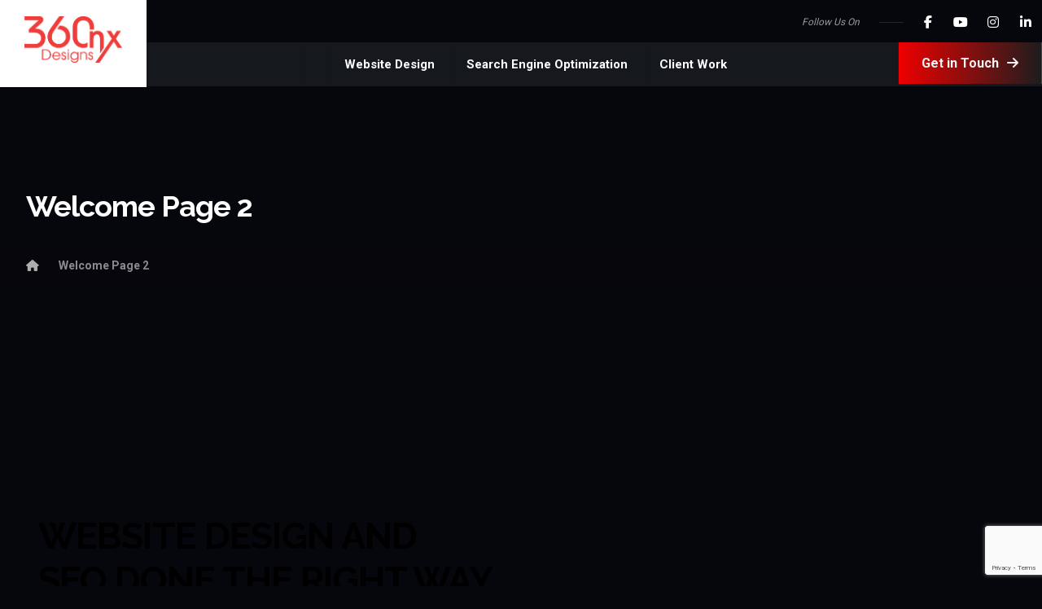

--- FILE ---
content_type: text/html; charset=UTF-8
request_url: https://www.360nxdesigns.com/welcome-page-2/
body_size: 25791
content:
<!DOCTYPE html>
				<html lang="en-GB">
				<head>

					<meta http-equiv="Content-Type" content="text/html; charset=UTF-8"/>

					<meta name="viewport" content="width=device-width, initial-scale=1.0, minimum-scale=1.0"/><meta name='robots' content='index, follow, max-image-preview:large, max-snippet:-1, max-video-preview:-1' />

	<!-- This site is optimized with the Yoast SEO Premium plugin v26.3 (Yoast SEO v26.5) - https://yoast.com/wordpress/plugins/seo/ -->
	<title>Welcome Page 2 - 360nx Designs</title>
	<link rel="canonical" href="https://www.360nxdesigns.com/welcome-page-2/" />
	<meta property="og:locale" content="en_GB" />
	<meta property="og:type" content="article" />
	<meta property="og:title" content="Welcome Page 2" />
	<meta property="og:url" content="https://www.360nxdesigns.com/welcome-page-2/" />
	<meta property="og:site_name" content="360nx Designs" />
	<meta property="article:publisher" content="https://www.facebook.com/360nxdesigns" />
	<meta name="twitter:card" content="summary_large_image" />
	<meta name="twitter:site" content="@360nxdesigns" />
	<meta name="twitter:label1" content="Estimated reading time" />
	<meta name="twitter:data1" content="15 minutes" />
	<script type="application/ld+json" class="yoast-schema-graph">{"@context":"https://schema.org","@graph":[{"@type":"WebPage","@id":"https://www.360nxdesigns.com/welcome-page-2/","url":"https://www.360nxdesigns.com/welcome-page-2/","name":"Welcome Page 2 - 360nx Designs","isPartOf":{"@id":"https://www.360nxdesigns.com/#website"},"datePublished":"2022-01-06T14:31:57+00:00","breadcrumb":{"@id":"https://www.360nxdesigns.com/welcome-page-2/#breadcrumb"},"inLanguage":"en-GB","potentialAction":[{"@type":"ReadAction","target":["https://www.360nxdesigns.com/welcome-page-2/"]}]},{"@type":"BreadcrumbList","@id":"https://www.360nxdesigns.com/welcome-page-2/#breadcrumb","itemListElement":[{"@type":"ListItem","position":1,"name":"Home","item":"https://www.360nxdesigns.com/"},{"@type":"ListItem","position":2,"name":"Welcome Page 2"}]},{"@type":"WebSite","@id":"https://www.360nxdesigns.com/#website","url":"https://www.360nxdesigns.com/","name":"360nx Designs","description":"Top Website design and SEO services in Zambia","publisher":{"@id":"https://www.360nxdesigns.com/#organization"},"potentialAction":[{"@type":"SearchAction","target":{"@type":"EntryPoint","urlTemplate":"https://www.360nxdesigns.com/?s={search_term_string}"},"query-input":{"@type":"PropertyValueSpecification","valueRequired":true,"valueName":"search_term_string"}}],"inLanguage":"en-GB"},{"@type":"Organization","@id":"https://www.360nxdesigns.com/#organization","name":"360nx Designs","url":"https://www.360nxdesigns.com/","logo":{"@type":"ImageObject","inLanguage":"en-GB","@id":"https://www.360nxdesigns.com/#/schema/logo/image/","url":"https://www.360nxdesigns.com/wp-content/uploads/2023/05/360-nx-Designs-Logo_small.png","contentUrl":"https://www.360nxdesigns.com/wp-content/uploads/2023/05/360-nx-Designs-Logo_small.png","width":493,"height":235,"caption":"360nx Designs"},"image":{"@id":"https://www.360nxdesigns.com/#/schema/logo/image/"},"sameAs":["https://www.facebook.com/360nxdesigns","https://x.com/360nxdesigns","https://www.instagram.com/360nxdesigns"]}]}</script>
	<!-- / Yoast SEO Premium plugin. -->


<link rel='dns-prefetch' href='//www.googletagmanager.com' />
<link rel='dns-prefetch' href='//fonts.googleapis.com' />
<link rel="alternate" type="application/rss+xml" title="360nx Designs &raquo; Feed" href="https://www.360nxdesigns.com/feed/" />
<link rel="alternate" type="application/rss+xml" title="360nx Designs &raquo; Comments Feed" href="https://www.360nxdesigns.com/comments/feed/" />
<link rel="alternate" title="oEmbed (JSON)" type="application/json+oembed" href="https://www.360nxdesigns.com/wp-json/oembed/1.0/embed?url=https%3A%2F%2Fwww.360nxdesigns.com%2Fwelcome-page-2%2F" />
<link rel="alternate" title="oEmbed (XML)" type="text/xml+oembed" href="https://www.360nxdesigns.com/wp-json/oembed/1.0/embed?url=https%3A%2F%2Fwww.360nxdesigns.com%2Fwelcome-page-2%2F&#038;format=xml" />
<style id='wp-img-auto-sizes-contain-inline-css'>
img:is([sizes=auto i],[sizes^="auto," i]){contain-intrinsic-size:3000px 1500px}
/*# sourceURL=wp-img-auto-sizes-contain-inline-css */
</style>
<link rel='stylesheet' id='sgr-css' href='https://usercontent.one/wp/www.360nxdesigns.com/wp-content/plugins/simple-google-recaptcha/sgr.css?media=1763992737?ver=1688717915' media='all' />
<link rel='stylesheet' id='formidable-css' href='https://usercontent.one/wp/www.360nxdesigns.com/wp-content/plugins/formidable/css/formidableforms.css?media=1763992737?ver=12231707' media='all' />
<style id='wp-block-library-inline-css'>
:root{--wp-block-synced-color:#7a00df;--wp-block-synced-color--rgb:122,0,223;--wp-bound-block-color:var(--wp-block-synced-color);--wp-editor-canvas-background:#ddd;--wp-admin-theme-color:#007cba;--wp-admin-theme-color--rgb:0,124,186;--wp-admin-theme-color-darker-10:#006ba1;--wp-admin-theme-color-darker-10--rgb:0,107,160.5;--wp-admin-theme-color-darker-20:#005a87;--wp-admin-theme-color-darker-20--rgb:0,90,135;--wp-admin-border-width-focus:2px}@media (min-resolution:192dpi){:root{--wp-admin-border-width-focus:1.5px}}.wp-element-button{cursor:pointer}:root .has-very-light-gray-background-color{background-color:#eee}:root .has-very-dark-gray-background-color{background-color:#313131}:root .has-very-light-gray-color{color:#eee}:root .has-very-dark-gray-color{color:#313131}:root .has-vivid-green-cyan-to-vivid-cyan-blue-gradient-background{background:linear-gradient(135deg,#00d084,#0693e3)}:root .has-purple-crush-gradient-background{background:linear-gradient(135deg,#34e2e4,#4721fb 50%,#ab1dfe)}:root .has-hazy-dawn-gradient-background{background:linear-gradient(135deg,#faaca8,#dad0ec)}:root .has-subdued-olive-gradient-background{background:linear-gradient(135deg,#fafae1,#67a671)}:root .has-atomic-cream-gradient-background{background:linear-gradient(135deg,#fdd79a,#004a59)}:root .has-nightshade-gradient-background{background:linear-gradient(135deg,#330968,#31cdcf)}:root .has-midnight-gradient-background{background:linear-gradient(135deg,#020381,#2874fc)}:root{--wp--preset--font-size--normal:16px;--wp--preset--font-size--huge:42px}.has-regular-font-size{font-size:1em}.has-larger-font-size{font-size:2.625em}.has-normal-font-size{font-size:var(--wp--preset--font-size--normal)}.has-huge-font-size{font-size:var(--wp--preset--font-size--huge)}.has-text-align-center{text-align:center}.has-text-align-left{text-align:left}.has-text-align-right{text-align:right}.has-fit-text{white-space:nowrap!important}#end-resizable-editor-section{display:none}.aligncenter{clear:both}.items-justified-left{justify-content:flex-start}.items-justified-center{justify-content:center}.items-justified-right{justify-content:flex-end}.items-justified-space-between{justify-content:space-between}.screen-reader-text{border:0;clip-path:inset(50%);height:1px;margin:-1px;overflow:hidden;padding:0;position:absolute;width:1px;word-wrap:normal!important}.screen-reader-text:focus{background-color:#ddd;clip-path:none;color:#444;display:block;font-size:1em;height:auto;left:5px;line-height:normal;padding:15px 23px 14px;text-decoration:none;top:5px;width:auto;z-index:100000}html :where(.has-border-color){border-style:solid}html :where([style*=border-top-color]){border-top-style:solid}html :where([style*=border-right-color]){border-right-style:solid}html :where([style*=border-bottom-color]){border-bottom-style:solid}html :where([style*=border-left-color]){border-left-style:solid}html :where([style*=border-width]){border-style:solid}html :where([style*=border-top-width]){border-top-style:solid}html :where([style*=border-right-width]){border-right-style:solid}html :where([style*=border-bottom-width]){border-bottom-style:solid}html :where([style*=border-left-width]){border-left-style:solid}html :where(img[class*=wp-image-]){height:auto;max-width:100%}:where(figure){margin:0 0 1em}html :where(.is-position-sticky){--wp-admin--admin-bar--position-offset:var(--wp-admin--admin-bar--height,0px)}@media screen and (max-width:600px){html :where(.is-position-sticky){--wp-admin--admin-bar--position-offset:0px}}

/*# sourceURL=wp-block-library-inline-css */
</style><style id='global-styles-inline-css'>
:root{--wp--preset--aspect-ratio--square: 1;--wp--preset--aspect-ratio--4-3: 4/3;--wp--preset--aspect-ratio--3-4: 3/4;--wp--preset--aspect-ratio--3-2: 3/2;--wp--preset--aspect-ratio--2-3: 2/3;--wp--preset--aspect-ratio--16-9: 16/9;--wp--preset--aspect-ratio--9-16: 9/16;--wp--preset--color--black: #000000;--wp--preset--color--cyan-bluish-gray: #abb8c3;--wp--preset--color--white: #ffffff;--wp--preset--color--pale-pink: #f78da7;--wp--preset--color--vivid-red: #cf2e2e;--wp--preset--color--luminous-vivid-orange: #ff6900;--wp--preset--color--luminous-vivid-amber: #fcb900;--wp--preset--color--light-green-cyan: #7bdcb5;--wp--preset--color--vivid-green-cyan: #00d084;--wp--preset--color--pale-cyan-blue: #8ed1fc;--wp--preset--color--vivid-cyan-blue: #0693e3;--wp--preset--color--vivid-purple: #9b51e0;--wp--preset--gradient--vivid-cyan-blue-to-vivid-purple: linear-gradient(135deg,rgb(6,147,227) 0%,rgb(155,81,224) 100%);--wp--preset--gradient--light-green-cyan-to-vivid-green-cyan: linear-gradient(135deg,rgb(122,220,180) 0%,rgb(0,208,130) 100%);--wp--preset--gradient--luminous-vivid-amber-to-luminous-vivid-orange: linear-gradient(135deg,rgb(252,185,0) 0%,rgb(255,105,0) 100%);--wp--preset--gradient--luminous-vivid-orange-to-vivid-red: linear-gradient(135deg,rgb(255,105,0) 0%,rgb(207,46,46) 100%);--wp--preset--gradient--very-light-gray-to-cyan-bluish-gray: linear-gradient(135deg,rgb(238,238,238) 0%,rgb(169,184,195) 100%);--wp--preset--gradient--cool-to-warm-spectrum: linear-gradient(135deg,rgb(74,234,220) 0%,rgb(151,120,209) 20%,rgb(207,42,186) 40%,rgb(238,44,130) 60%,rgb(251,105,98) 80%,rgb(254,248,76) 100%);--wp--preset--gradient--blush-light-purple: linear-gradient(135deg,rgb(255,206,236) 0%,rgb(152,150,240) 100%);--wp--preset--gradient--blush-bordeaux: linear-gradient(135deg,rgb(254,205,165) 0%,rgb(254,45,45) 50%,rgb(107,0,62) 100%);--wp--preset--gradient--luminous-dusk: linear-gradient(135deg,rgb(255,203,112) 0%,rgb(199,81,192) 50%,rgb(65,88,208) 100%);--wp--preset--gradient--pale-ocean: linear-gradient(135deg,rgb(255,245,203) 0%,rgb(182,227,212) 50%,rgb(51,167,181) 100%);--wp--preset--gradient--electric-grass: linear-gradient(135deg,rgb(202,248,128) 0%,rgb(113,206,126) 100%);--wp--preset--gradient--midnight: linear-gradient(135deg,rgb(2,3,129) 0%,rgb(40,116,252) 100%);--wp--preset--font-size--small: 13px;--wp--preset--font-size--medium: 20px;--wp--preset--font-size--large: 36px;--wp--preset--font-size--x-large: 42px;--wp--preset--spacing--20: 0.44rem;--wp--preset--spacing--30: 0.67rem;--wp--preset--spacing--40: 1rem;--wp--preset--spacing--50: 1.5rem;--wp--preset--spacing--60: 2.25rem;--wp--preset--spacing--70: 3.38rem;--wp--preset--spacing--80: 5.06rem;--wp--preset--shadow--natural: 6px 6px 9px rgba(0, 0, 0, 0.2);--wp--preset--shadow--deep: 12px 12px 50px rgba(0, 0, 0, 0.4);--wp--preset--shadow--sharp: 6px 6px 0px rgba(0, 0, 0, 0.2);--wp--preset--shadow--outlined: 6px 6px 0px -3px rgb(255, 255, 255), 6px 6px rgb(0, 0, 0);--wp--preset--shadow--crisp: 6px 6px 0px rgb(0, 0, 0);}:where(.is-layout-flex){gap: 0.5em;}:where(.is-layout-grid){gap: 0.5em;}body .is-layout-flex{display: flex;}.is-layout-flex{flex-wrap: wrap;align-items: center;}.is-layout-flex > :is(*, div){margin: 0;}body .is-layout-grid{display: grid;}.is-layout-grid > :is(*, div){margin: 0;}:where(.wp-block-columns.is-layout-flex){gap: 2em;}:where(.wp-block-columns.is-layout-grid){gap: 2em;}:where(.wp-block-post-template.is-layout-flex){gap: 1.25em;}:where(.wp-block-post-template.is-layout-grid){gap: 1.25em;}.has-black-color{color: var(--wp--preset--color--black) !important;}.has-cyan-bluish-gray-color{color: var(--wp--preset--color--cyan-bluish-gray) !important;}.has-white-color{color: var(--wp--preset--color--white) !important;}.has-pale-pink-color{color: var(--wp--preset--color--pale-pink) !important;}.has-vivid-red-color{color: var(--wp--preset--color--vivid-red) !important;}.has-luminous-vivid-orange-color{color: var(--wp--preset--color--luminous-vivid-orange) !important;}.has-luminous-vivid-amber-color{color: var(--wp--preset--color--luminous-vivid-amber) !important;}.has-light-green-cyan-color{color: var(--wp--preset--color--light-green-cyan) !important;}.has-vivid-green-cyan-color{color: var(--wp--preset--color--vivid-green-cyan) !important;}.has-pale-cyan-blue-color{color: var(--wp--preset--color--pale-cyan-blue) !important;}.has-vivid-cyan-blue-color{color: var(--wp--preset--color--vivid-cyan-blue) !important;}.has-vivid-purple-color{color: var(--wp--preset--color--vivid-purple) !important;}.has-black-background-color{background-color: var(--wp--preset--color--black) !important;}.has-cyan-bluish-gray-background-color{background-color: var(--wp--preset--color--cyan-bluish-gray) !important;}.has-white-background-color{background-color: var(--wp--preset--color--white) !important;}.has-pale-pink-background-color{background-color: var(--wp--preset--color--pale-pink) !important;}.has-vivid-red-background-color{background-color: var(--wp--preset--color--vivid-red) !important;}.has-luminous-vivid-orange-background-color{background-color: var(--wp--preset--color--luminous-vivid-orange) !important;}.has-luminous-vivid-amber-background-color{background-color: var(--wp--preset--color--luminous-vivid-amber) !important;}.has-light-green-cyan-background-color{background-color: var(--wp--preset--color--light-green-cyan) !important;}.has-vivid-green-cyan-background-color{background-color: var(--wp--preset--color--vivid-green-cyan) !important;}.has-pale-cyan-blue-background-color{background-color: var(--wp--preset--color--pale-cyan-blue) !important;}.has-vivid-cyan-blue-background-color{background-color: var(--wp--preset--color--vivid-cyan-blue) !important;}.has-vivid-purple-background-color{background-color: var(--wp--preset--color--vivid-purple) !important;}.has-black-border-color{border-color: var(--wp--preset--color--black) !important;}.has-cyan-bluish-gray-border-color{border-color: var(--wp--preset--color--cyan-bluish-gray) !important;}.has-white-border-color{border-color: var(--wp--preset--color--white) !important;}.has-pale-pink-border-color{border-color: var(--wp--preset--color--pale-pink) !important;}.has-vivid-red-border-color{border-color: var(--wp--preset--color--vivid-red) !important;}.has-luminous-vivid-orange-border-color{border-color: var(--wp--preset--color--luminous-vivid-orange) !important;}.has-luminous-vivid-amber-border-color{border-color: var(--wp--preset--color--luminous-vivid-amber) !important;}.has-light-green-cyan-border-color{border-color: var(--wp--preset--color--light-green-cyan) !important;}.has-vivid-green-cyan-border-color{border-color: var(--wp--preset--color--vivid-green-cyan) !important;}.has-pale-cyan-blue-border-color{border-color: var(--wp--preset--color--pale-cyan-blue) !important;}.has-vivid-cyan-blue-border-color{border-color: var(--wp--preset--color--vivid-cyan-blue) !important;}.has-vivid-purple-border-color{border-color: var(--wp--preset--color--vivid-purple) !important;}.has-vivid-cyan-blue-to-vivid-purple-gradient-background{background: var(--wp--preset--gradient--vivid-cyan-blue-to-vivid-purple) !important;}.has-light-green-cyan-to-vivid-green-cyan-gradient-background{background: var(--wp--preset--gradient--light-green-cyan-to-vivid-green-cyan) !important;}.has-luminous-vivid-amber-to-luminous-vivid-orange-gradient-background{background: var(--wp--preset--gradient--luminous-vivid-amber-to-luminous-vivid-orange) !important;}.has-luminous-vivid-orange-to-vivid-red-gradient-background{background: var(--wp--preset--gradient--luminous-vivid-orange-to-vivid-red) !important;}.has-very-light-gray-to-cyan-bluish-gray-gradient-background{background: var(--wp--preset--gradient--very-light-gray-to-cyan-bluish-gray) !important;}.has-cool-to-warm-spectrum-gradient-background{background: var(--wp--preset--gradient--cool-to-warm-spectrum) !important;}.has-blush-light-purple-gradient-background{background: var(--wp--preset--gradient--blush-light-purple) !important;}.has-blush-bordeaux-gradient-background{background: var(--wp--preset--gradient--blush-bordeaux) !important;}.has-luminous-dusk-gradient-background{background: var(--wp--preset--gradient--luminous-dusk) !important;}.has-pale-ocean-gradient-background{background: var(--wp--preset--gradient--pale-ocean) !important;}.has-electric-grass-gradient-background{background: var(--wp--preset--gradient--electric-grass) !important;}.has-midnight-gradient-background{background: var(--wp--preset--gradient--midnight) !important;}.has-small-font-size{font-size: var(--wp--preset--font-size--small) !important;}.has-medium-font-size{font-size: var(--wp--preset--font-size--medium) !important;}.has-large-font-size{font-size: var(--wp--preset--font-size--large) !important;}.has-x-large-font-size{font-size: var(--wp--preset--font-size--x-large) !important;}
/*# sourceURL=global-styles-inline-css */
</style>

<style id='classic-theme-styles-inline-css'>
/*! This file is auto-generated */
.wp-block-button__link{color:#fff;background-color:#32373c;border-radius:9999px;box-shadow:none;text-decoration:none;padding:calc(.667em + 2px) calc(1.333em + 2px);font-size:1.125em}.wp-block-file__button{background:#32373c;color:#fff;text-decoration:none}
/*# sourceURL=/wp-includes/css/classic-themes.min.css */
</style>
<link rel='stylesheet' id='nta-css-popup-css' href='https://usercontent.one/wp/www.360nxdesigns.com/wp-content/plugins/whatsapp-for-wordpress/assets/dist/css/style.css?ver=6.9&media=1763992737' media='all' />
<link rel='stylesheet' id='codevz-blocks-css' href='https://usercontent.one/wp/www.360nxdesigns.com/wp-content/themes/xtra/assets/css/blocks.css?ver=6.9&media=1763992737' media='all' />
<link rel='stylesheet' id='cz-icons-pack-css' href='https://usercontent.one/wp/www.360nxdesigns.com/wp-content/plugins/codevz-plus/admin/fields/codevz_fields/icons/czicons.css?ver=5.2&media=1763992737' media='all' />
<link rel='stylesheet' id='contact-form-7-css' href='https://usercontent.one/wp/www.360nxdesigns.com/wp-content/plugins/contact-form-7/includes/css/styles.css?ver=6.1.4&media=1763992737' media='all' />
<link rel='stylesheet' id='codevz-css' href='https://usercontent.one/wp/www.360nxdesigns.com/wp-content/themes/xtra/assets/css/core.css?ver=5.2&media=1763992737' media='all' />
<link rel='stylesheet' id='codevz-laptop-css' href='https://usercontent.one/wp/www.360nxdesigns.com/wp-content/themes/xtra/assets/css/core-laptop.css?ver=5.2&media=1763992737' media='screen and (max-width: 1024px)' />
<link rel='stylesheet' id='codevz-tablet-css' href='https://usercontent.one/wp/www.360nxdesigns.com/wp-content/themes/xtra/assets/css/core-tablet.css?ver=5.2&media=1763992737' media='screen and (max-width: 768px)' />
<link rel='stylesheet' id='codevz-mobile-css' href='https://usercontent.one/wp/www.360nxdesigns.com/wp-content/themes/xtra/assets/css/core-mobile.css?ver=5.2&media=1763992737' media='screen and (max-width: 480px)' />
<link rel='stylesheet' id='google-font-roboto-css' href='https://fonts.googleapis.com/css?family=Roboto%3A300%2C400%2C700&#038;ver=6.9' media='all' />
<link rel='stylesheet' id='google-font-raleway-css' href='https://fonts.googleapis.com/css?family=Raleway%3A300%2C400%2C700&#038;ver=6.9' media='all' />
<link rel='stylesheet' id='codevz-plus-share-css' href='https://usercontent.one/wp/www.360nxdesigns.com/wp-content/plugins/codevz-plus/assets/css/share.css?ver=5.2&media=1763992737' media='all' />
<link rel='stylesheet' id='codevz-mobile-fixed-nav-css' href='https://usercontent.one/wp/www.360nxdesigns.com/wp-content/plugins/codevz-plus/assets/css/mobile-nav.css?ver=5.2&media=1763992737' media='all' />
<link rel='stylesheet' id='codevz-plus-css' href='https://usercontent.one/wp/www.360nxdesigns.com/wp-content/plugins/codevz-plus/assets/css/codevzplus.css?ver=5.2&media=1763992737' media='all' />
<style id='codevz-plus-inline-css'>
#cz_34578 .cz_title_content{font-size:50px;font-weight:700;margin-left:15px}.rtl #cz_34578 .cz_title_content{margin-left:0px;margin-right:100px}#cz_104793 .cz_title_content{margin-right:8%;margin-left:25px;box-sizing:border-box !important}.rtl #cz_104793 .cz_title_content{margin-left:0px;margin-right:100px}#cz_31875, #cz_31875:before{margin-left:25px}#cz_31875 i{font-size:23px;color:#ffffff}#cz_88561 .cz_title_content{margin-left:25px}.rtl #cz_88561 .cz_title_content{margin-left:0px;margin-right:100px}#cz_104793 .cz_title_content{margin-right:8%;margin-left:25px;box-sizing:border-box !important}.rtl #cz_104793 .cz_title_content{margin-left:0px;margin-right:100px}#cz_93828 .cz_title_content{margin-right:8%;margin-left:25px;box-sizing:border-box !important}.rtl #cz_93828 .cz_title_content{margin-left:0px;margin-right:100px}#cz_85189 .cz_title_content{margin-right:8%;margin-left:25px;box-sizing:border-box !important}.rtl #cz_85189 .cz_title_content{margin-left:0px;margin-right:100px}#cz_86212, #cz_86212:before{margin-left:25px;float:left}.rtl #cz_86212,.rtl #cz_86212:before{float:right;margin-left:0px;margin-right:100px}#cz_43761 .cz_title_content{}.rtl #cz_43761 .cz_title_content{margin-left:0px;margin-right:100px}#cz_64397 .slick-list{margin: 0 -5px;clip-path:inset(0 5px 0 5px)}#cz_64397 .slick-slide{margin: 0 5px}#cz_60580 > div{position:relative;}#cz_104087 .cz_title_content{}.rtl #cz_104087 .cz_title_content{margin-left:0px;margin-right:100px}#cz_66582 .cz_title_content{margin-right:4%;margin-left:5px;box-sizing:border-box !important}.rtl #cz_66582 .cz_title_content{margin-left:0px;margin-right:100px}#cz_87403 > div{position:relative;}#cz_64911 .cz_title_content{}.rtl #cz_64911 .cz_title_content{margin-left:0px;margin-right:100px}#cz_36717 .cz_title_content{margin-right:4%;margin-left:5px;box-sizing:border-box !important}.rtl #cz_36717 .cz_title_content{margin-left:0px;margin-right:100px}#cz_12824 > div{position:relative;}#cz_60805 .cz_title_content{}.rtl #cz_60805 .cz_title_content{margin-left:0px;margin-right:100px}#cz_66582 .cz_title_content{margin-right:4%;margin-left:5px;box-sizing:border-box !important}.rtl #cz_66582 .cz_title_content{margin-left:0px;margin-right:100px}#cz_93205 > div{position:relative;}#cz_13001 .cz_title_content{}.rtl #cz_13001 .cz_title_content{margin-left:0px;margin-right:100px}#cz_66582 .cz_title_content{margin-right:4%;margin-left:5px;box-sizing:border-box !important}.rtl #cz_66582 .cz_title_content{margin-left:0px;margin-right:100px}#cz_44589 .cz_title_content{}.rtl #cz_44589 .cz_title_content{margin-left:0px;margin-right:100px}#cz_60390 .cz_title_content{box-sizing:border-box !important}.rtl #cz_60390 .cz_title_content{margin-left:0px;margin-right:100px}#cz_105961 .cz_title_content{box-sizing:border-box !important}.rtl #cz_105961 .cz_title_content{margin-left:0px;margin-right:100px}#cz_47180 .cz_grid_link{padding:10px 20px;opacity:0.85}#cz_47180 .cz_grid_item:hover .cz_grid_link{background-color:#ffffff;opacity:1}#cz_41874 i{font-size:23px;color:#ffffff}#cz_76262 > div{position:relative;}#cz_94600 .cz_title_content{margin-left:10px}.rtl #cz_94600 .cz_title_content{margin-left:0px;margin-right:85px}#cz_69162 .cz_title_content{margin-bottom:-35px;margin-left:10px}.rtl #cz_69162 .cz_title_content{margin-left:0px;margin-right:85px}#cz_45948{padding:30px 50px 30px 30px;margin-right:-240px;z-index:3}#cz_45948 .slick-dots{right:-150px;bottom:45px}#cz_45948 .slick-dots li button{background-color:rgba(0,0,0,0.2);margin-right:2px;margin-left:1px;border-radius:2px}#cz_45948 .slick-list{margin: 0 -5px;clip-path:inset(0 5px 0 5px)}#cz_45948 .slick-slide{margin: 0 5px}#cz_62029 .cz_title_content{font-size:18px;line-height:1.4;background-color:#ffffff;width:85%;padding:50px 60px 50px 50px;margin:50px;border-radius:7px;box-shadow:0px 5px 30px 0px rgba(0,0,0,0.15);box-sizing:border-box}.rtl #cz_62029 .cz_title_content{padding-left:60px;padding-right:50px}#cz_62029 .cz_title_icon_after{font-size:24px;color:#ffffff;background-color:#ff000d;padding:15px;margin-top:17px;margin-right:-120px;margin-left:21px;border-radius:7px;transform:rotate(45deg)}.rtl #cz_62029 .cz_title_icon_after{margin-left:-120px;margin-right:21px}#cz_62029 .cz_title_content > .cz_title_icon_after:before, #cz_62029 .cz_title_content > .cz_title_icon_after span, #cz_62029 .cz_title_content > span.cz_title_icon_after{transform:-rotate(-45deg)}#cz_40444 .cz_title_content{font-size:18px;line-height:1.4;background-color:#ffffff;width:85%;padding:50px 60px 50px 50px;margin:50px;border-radius:7px;box-shadow:0px 5px 30px 0px rgba(0,0,0,0.15);box-sizing:border-box}.rtl #cz_40444 .cz_title_content{padding-left:60px;padding-right:50px}#cz_40444 .cz_title_icon_after{font-size:24px;color:#ffffff;background-color:#ff000d;padding:15px;margin-top:17px;margin-right:-120px;margin-left:21px;border-radius:7px;transform:rotate(45deg)}.rtl #cz_40444 .cz_title_icon_after{margin-left:-120px;margin-right:21px}#cz_40444 .cz_title_content > .cz_title_icon_after:before, #cz_40444 .cz_title_content > .cz_title_icon_after span, #cz_40444 .cz_title_content > span.cz_title_icon_after{transform:-rotate(-45deg)}#cz_87006 .cz_title_content{font-size:18px;line-height:1.4;background-color:#ffffff;width:85%;padding:50px 60px 50px 50px;margin:50px;border-radius:7px;box-shadow:0px 5px 30px 0px rgba(0,0,0,0.15);box-sizing:border-box}.rtl #cz_87006 .cz_title_content{padding-left:60px;padding-right:50px}#cz_87006 .cz_title_icon_after{font-size:24px;color:#ffffff;background-color:#ff000d;padding:15px;margin-top:17px;margin-right:-120px;margin-left:21px;border-radius:7px;transform:rotate(45deg)}.rtl #cz_87006 .cz_title_icon_after{margin-left:-120px;margin-right:21px}#cz_87006 .cz_title_content > .cz_title_icon_after:before, #cz_87006 .cz_title_content > .cz_title_icon_after span, #cz_87006 .cz_title_content > span.cz_title_icon_after{transform:-rotate(-45deg)}#cz_42467{padding:30px 50px 30px 30px}#cz_42467 .slick-list{margin: 0 -5px;clip-path:inset(0 5px 0 5px)}#cz_42467 .slick-slide{margin: 0 5px}#cz_24887 .cz_image_in{border-radius:5px}#cz_24887 > div{position:relative;}#cz_16129 .cz_image_in{border-radius:5px}#cz_16129 > div{position:relative;}#cz_82616 .cz_image_in{border-radius:5px}#cz_82616 > div{position:relative;}#cz_64276{background-color:#ff000d;height:1px}#cz_53278 .cz_title_content{margin-top:-25px;margin-bottom:-2px}.rtl #cz_53278 .cz_title_content{margin-left:0px;margin-right:85px}#cz_77105 .cz_image_in{border-radius:10px}#cz_77105 > div{position:relative;}#cz_106546, #cz_106546:before{font-size:18px;color:#000000;background-color:rgba(213,1,25,0.59);border-radius:10px}#cz_106546:hover, #cz_106546:after{color:#ffffff;background-color:#f30101;border-radius:11px}#cz_106546 i{color:#795156}#cz_106546:hover i{color:#ffffff}#cz_64303 .cz_title_content{margin-bottom:-2px}.rtl #cz_64303 .cz_title_content{margin-left:0px;margin-right:85px}#cz_28745 .cz_title_content{margin-right:5%;margin-left:1px;box-sizing:border-box !important}.rtl #cz_28745 .cz_title_content{margin-left:0px;margin-right:100px}#cz_24031, #cz_24031:before{margin-left:5px;float:left}.rtl #cz_24031,.rtl #cz_24031:before{float:right;margin-left:0px;margin-right:100px}@media screen and (max-width:768px){#cz_34578 .cz_title_content{margin-right:0px;margin-left:0px}}@media screen and (max-width:768px){#cz_104793 .cz_title_content{width:100%;padding-right:40px;padding-left:40px;margin-right:0px;margin-left:0px}}@media screen and (max-width:768px){#cz_88561 .cz_title_content{margin-right:0px;margin-left:0px}}@media screen and (max-width:768px){#cz_104793 .cz_title_content{width:100%;padding-right:40px;padding-left:40px;margin-right:0px;margin-left:0px}}@media screen and (max-width:768px){#cz_93828 .cz_title_content{width:100%;padding-right:40px;padding-left:40px;margin-right:0px;margin-left:0px}}@media screen and (max-width:768px){#cz_85189 .cz_title_content{width:100%;padding-right:40px;padding-left:40px;margin-right:0px;margin-left:0px}}@media screen and (max-width:768px){#cz_86212, #cz_86212:before{text-align:center;margin-right:auto;margin-left:auto;float:none}}@media screen and (max-width:768px){#cz_43761 .cz_title_content{margin-right:0px;margin-left:0px}}@media screen and (max-width:768px){#cz_104087 .cz_title_content{margin-right:0px;margin-left:0px}}@media screen and (max-width:768px){#cz_66582 .cz_title_content{width:100%;padding-right:40px;padding-left:40px;margin-right:0px;margin-left:0px}}@media screen and (max-width:768px){#cz_64911 .cz_title_content{margin-right:0px;margin-left:0px}}@media screen and (max-width:768px){#cz_36717 .cz_title_content{width:100%;padding-right:40px;padding-left:40px;margin-right:0px;margin-left:0px}}@media screen and (max-width:768px){#cz_60805 .cz_title_content{margin-right:0px;margin-left:0px}}@media screen and (max-width:768px){#cz_66582 .cz_title_content{width:100%;padding-right:40px;padding-left:40px;margin-right:0px;margin-left:0px}}@media screen and (max-width:768px){#cz_13001 .cz_title_content{margin-right:0px;margin-left:0px}}@media screen and (max-width:768px){#cz_66582 .cz_title_content{width:100%;padding-right:40px;padding-left:40px;margin-right:0px;margin-left:0px}}@media screen and (max-width:768px){#cz_44589 .cz_title_content{margin-right:0px;margin-left:0px}}@media screen and (max-width:768px){#cz_60390 .cz_title_content{width:100%;padding-right:40px;padding-left:40px;margin-right:0px;margin-left:0px}}@media screen and (max-width:768px){#cz_105961 .cz_title_content{width:100%;padding-right:40px;padding-left:40px;margin-right:0px;margin-left:0px}}@media screen and (max-width:768px){#cz_69162 .cz_title_content{margin-bottom:0px}}@media screen and (max-width:768px){#cz_62029 .cz_title_icon_after{margin-top:-24px;margin-right:0px;margin-left:0px;left:calc(50% - 25px)}}@media screen and (max-width:768px){#cz_40444 .cz_title_icon_after{margin-top:-24px;margin-right:0px;margin-left:0px;left:calc(50% - 25px)}}@media screen and (max-width:768px){#cz_87006 .cz_title_icon_after{margin-top:-24px;margin-right:0px;margin-left:0px;left:calc(50% - 25px)}}@media screen and (max-width:768px){#cz_53278 .cz_title_content{margin-bottom:0px}}@media screen and (max-width:768px){#cz_64303 .cz_title_content{margin-bottom:0px}}@media screen and (max-width:768px){#cz_28745 .cz_title_content{width:100%;padding-right:40px;padding-left:40px;margin-right:0px;margin-left:0px}}@media screen and (max-width:768px){#cz_24031, #cz_24031:before{text-align:center;margin-right:auto;margin-left:auto;float:none}}@media screen and (max-width:480px){#cz_104793 .cz_title_content{padding-right:30px;padding-left:30px;box-sizing:border-box}}@media screen and (max-width:480px){#cz_104793 .cz_title_content{padding-right:30px;padding-left:30px;box-sizing:border-box}}@media screen and (max-width:480px){#cz_93828 .cz_title_content{padding-right:30px;padding-left:30px;box-sizing:border-box}}@media screen and (max-width:480px){#cz_85189 .cz_title_content{padding-right:30px;padding-left:30px;box-sizing:border-box}}@media screen and (max-width:480px){#cz_86212, #cz_86212:before{margin-right:0px;margin-left:0px}#cz_86212 i{margin-right:-1px}}@media screen and (max-width:480px){#cz_66582 .cz_title_content{padding-right:30px;padding-left:30px;box-sizing:border-box}}@media screen and (max-width:480px){#cz_36717 .cz_title_content{padding-right:30px;padding-left:30px;box-sizing:border-box}}@media screen and (max-width:480px){#cz_66582 .cz_title_content{padding-right:30px;padding-left:30px;box-sizing:border-box}}@media screen and (max-width:480px){#cz_66582 .cz_title_content{padding-right:30px;padding-left:30px;box-sizing:border-box}}@media screen and (max-width:480px){#cz_60390 .cz_title_content{padding-right:30px;padding-left:30px;box-sizing:border-box}}@media screen and (max-width:480px){#cz_105961 .cz_title_content{padding-right:30px;padding-left:30px;box-sizing:border-box}}@media screen and (max-width:480px){#cz_94600 .cz_title_content{padding-right:30px;padding-left:30px;margin-right:0px;margin-left:0px;box-sizing:border-box}}@media screen and (max-width:480px){#cz_69162 .cz_title_content{margin-right:0px;margin-bottom:0px;margin-left:0px}}@media screen and (max-width:480px){#cz_45948{padding:0px;margin-right:0px}#cz_45948 .slick-dots{position:static}}@media screen and (max-width:480px){#cz_62029 .cz_title_content{font-size:15px;line-height:1.2;width:95%;padding:40px;margin:10px}#cz_62029 .cz_title_icon_after{font-size:18px;padding:5px;position:absolute;top:0px;right:110px}}@media screen and (max-width:480px){#cz_40444 .cz_title_content{font-size:15px;line-height:1.2;width:95%;padding:40px;margin:10px}#cz_40444 .cz_title_icon_after{font-size:18px;padding:5px;position:absolute;top:0px;right:110px}}@media screen and (max-width:480px){#cz_87006 .cz_title_content{font-size:15px;line-height:1.2;width:95%;padding:40px;margin:10px}#cz_87006 .cz_title_icon_after{font-size:18px;padding:5px;position:absolute;top:0px;right:110px}}@media screen and (max-width:480px){#cz_42467{padding:0px;margin-right:0px}#cz_42467 .slick-dots{position:static}}@media screen and (max-width:480px){#cz_53278 .cz_title_content{margin-right:0px;margin-bottom:0px;margin-left:0px}}@media screen and (max-width:480px){#cz_64303 .cz_title_content{margin-right:0px;margin-bottom:0px;margin-left:0px}}@media screen and (max-width:480px){#cz_28745 .cz_title_content{padding-right:30px;padding-left:30px;box-sizing:border-box}}@media screen and (max-width:480px){#cz_24031, #cz_24031:before{margin-right:0px;margin-left:0px}#cz_24031 i{margin-right:-1px}}
/*# sourceURL=codevz-plus-inline-css */
</style>
<link rel='stylesheet' id='codevz-plus-tablet-css' href='https://usercontent.one/wp/www.360nxdesigns.com/wp-content/plugins/codevz-plus/assets/css/codevzplus-tablet.css?ver=5.2&media=1763992737' media='screen and (max-width: 768px)' />
<link rel='stylesheet' id='codevz-plus-mobile-css' href='https://usercontent.one/wp/www.360nxdesigns.com/wp-content/plugins/codevz-plus/assets/css/codevzplus-mobile.css?ver=5.2&media=1763992737' media='screen and (max-width: 480px)' />
<link rel='stylesheet' id='js_composer_front-css' href='https://usercontent.one/wp/www.360nxdesigns.com/wp-content/plugins/js_composer/assets/css/js_composer.min.css?ver=8.6.1&media=1763992737' media='all' />
<link rel='stylesheet' id='xtra-elementor-front-css' href='https://usercontent.one/wp/www.360nxdesigns.com/wp-content/plugins/codevz-plus/assets/css/elementor.css?ver=5.2&media=1763992737' media='all' />
<link rel='stylesheet' id='font-awesome-shims-css' href='https://usercontent.one/wp/www.360nxdesigns.com/wp-content/plugins/codevz-plus/admin/assets/css/font-awesome/css/v4-shims.min.css?ver=6.4.2&media=1763992737' media='all' />
<link rel='stylesheet' id='font-awesome-css' href='https://usercontent.one/wp/www.360nxdesigns.com/wp-content/plugins/codevz-plus/admin/assets/css/font-awesome/css/all.min.css?ver=6.4.2&media=1763992737' media='all' />
<link rel='stylesheet' id='wws-public-style-css' href='https://usercontent.one/wp/www.360nxdesigns.com/wp-content/plugins/wordpress-whatsapp-support/assets/css/wws-public-style.css?ver=2.4.2&media=1763992737' media='all' />
<style id='wws-public-style-inline-css'>
.wws--bg-color {
			background-color: #05da57;
		}.wws--text-color {
				color: #ffffff;
		}.wws-popup-container { display: none; }.wws-popup__open-btn {
				padding: 8px 20px;
				border-radius: 20px;
				display: inline-block;
				margin-top: 15px;
				cursor: pointer;
			}.wws-popup-container--position {
					left: 12px;
					bottom: 12px;
				}
				.wws-popup__open-btn { float: left; }
				.wws-gradient--position {
				  bottom: 0;
				  left: 0;
				  background: radial-gradient(ellipse at bottom left, rgba(29, 39, 54, 0.2) 0, rgba(29, 39, 54, 0) 72%);
				}@media( max-width: 720px ) {
				.wws-popup__open-btn {
					padding: 0 !important;
					width: 60px !important;
					height: 60px !important;
					border-radius: 50% !important;
					display: flex !important;
					justify-content: center !important;
					align-items: center !important;
					font-size: 30px !important;
				}
				.wws-popup__open-btn > svg {
					padding-right: 0;
					width: 30px;
					height: 30px;
				}
				.wws-popup__open-btn span { display: none; }
			}
/*# sourceURL=wws-public-style-inline-css */
</style>
<link rel='stylesheet' id='wws-public-template-css' href='https://usercontent.one/wp/www.360nxdesigns.com/wp-content/plugins/wordpress-whatsapp-support/assets/css/wws-public-template-2.css?ver=2.4.2&media=1763992737' media='all' />
<script id="sgr-js-extra">
var sgr = {"sgr_site_key":"6LePWgInAAAAAHa71U1Aq5PPO90kYuAibG5-VO8z"};
//# sourceURL=sgr-js-extra
</script>
<script src="https://usercontent.one/wp/www.360nxdesigns.com/wp-content/plugins/simple-google-recaptcha/sgr.js?media=1763992737?ver=1688717915" id="sgr-js"></script>
<script src="https://www.360nxdesigns.com/wp-includes/js/jquery/jquery.min.js?ver=3.7.1" id="jquery-core-js"></script>
<script src="https://www.360nxdesigns.com/wp-includes/js/jquery/jquery-migrate.min.js?ver=3.4.1" id="jquery-migrate-js"></script>
<script id="cf7rl-redirect_method-js-extra">
var cf7rl_ajax_object = {"cf7rl_ajax_url":"https://www.360nxdesigns.com/wp-admin/admin-ajax.php","cf7rl_forms":"[\"|125|url|https:\\/\\/www.360nxdesigns.com|0|\"]"};
//# sourceURL=cf7rl-redirect_method-js-extra
</script>
<script src="https://usercontent.one/wp/www.360nxdesigns.com/wp-content/plugins/cf7-redirect-thank-you-page/assets/js/redirect_method.js?media=1763992737" id="cf7rl-redirect_method-js"></script>

<!-- Google tag (gtag.js) snippet added by Site Kit -->
<!-- Google Analytics snippet added by Site Kit -->
<script src="https://www.googletagmanager.com/gtag/js?id=G-EWDVXHPW92" id="google_gtagjs-js" async></script>
<script id="google_gtagjs-js-after">
window.dataLayer = window.dataLayer || [];function gtag(){dataLayer.push(arguments);}
gtag("set","linker",{"domains":["www.360nxdesigns.com"]});
gtag("js", new Date());
gtag("set", "developer_id.dZTNiMT", true);
gtag("config", "G-EWDVXHPW92");
//# sourceURL=google_gtagjs-js-after
</script>
<script></script><link rel="https://api.w.org/" href="https://www.360nxdesigns.com/wp-json/" /><link rel="alternate" title="JSON" type="application/json" href="https://www.360nxdesigns.com/wp-json/wp/v2/pages/3291" /><link rel="EditURI" type="application/rsd+xml" title="RSD" href="https://www.360nxdesigns.com/xmlrpc.php?rsd" />
<meta name="generator" content="WordPress 6.9" />
<link rel='shortlink' href='https://www.360nxdesigns.com/?p=3291' />
<meta name="format-detection" content="telephone=no"><meta name="theme-color" content="#ee0000"><meta name="cdp-version" content="1.5.0" /><meta name="generator" content="Site Kit by Google 1.170.0" /><style>[class*=" icon-oc-"],[class^=icon-oc-]{speak:none;font-style:normal;font-weight:400;font-variant:normal;text-transform:none;line-height:1;-webkit-font-smoothing:antialiased;-moz-osx-font-smoothing:grayscale}.icon-oc-one-com-white-32px-fill:before{content:"901"}.icon-oc-one-com:before{content:"900"}#one-com-icon,.toplevel_page_onecom-wp .wp-menu-image{speak:none;display:flex;align-items:center;justify-content:center;text-transform:none;line-height:1;-webkit-font-smoothing:antialiased;-moz-osx-font-smoothing:grayscale}.onecom-wp-admin-bar-item>a,.toplevel_page_onecom-wp>.wp-menu-name{font-size:16px;font-weight:400;line-height:1}.toplevel_page_onecom-wp>.wp-menu-name img{width:69px;height:9px;}.wp-submenu-wrap.wp-submenu>.wp-submenu-head>img{width:88px;height:auto}.onecom-wp-admin-bar-item>a img{height:7px!important}.onecom-wp-admin-bar-item>a img,.toplevel_page_onecom-wp>.wp-menu-name img{opacity:.8}.onecom-wp-admin-bar-item.hover>a img,.toplevel_page_onecom-wp.wp-has-current-submenu>.wp-menu-name img,li.opensub>a.toplevel_page_onecom-wp>.wp-menu-name img{opacity:1}#one-com-icon:before,.onecom-wp-admin-bar-item>a:before,.toplevel_page_onecom-wp>.wp-menu-image:before{content:'';position:static!important;background-color:rgba(240,245,250,.4);border-radius:102px;width:18px;height:18px;padding:0!important}.onecom-wp-admin-bar-item>a:before{width:14px;height:14px}.onecom-wp-admin-bar-item.hover>a:before,.toplevel_page_onecom-wp.opensub>a>.wp-menu-image:before,.toplevel_page_onecom-wp.wp-has-current-submenu>.wp-menu-image:before{background-color:#76b82a}.onecom-wp-admin-bar-item>a{display:inline-flex!important;align-items:center;justify-content:center}#one-com-logo-wrapper{font-size:4em}#one-com-icon{vertical-align:middle}.imagify-welcome{display:none !important;}</style><style>
        #wp-admin-bar-wpseo-get-premium {
            display: none !important;
        }
       .yst-button--upsell {
            display: none !important;
        }
       #wpseo-new-badge-upgrade {
            display: none !important;
        }
    </style><script>document.documentElement.className += " js";</script>
<meta name="generator" content="Powered by WPBakery Page Builder - drag and drop page builder for WordPress."/>
<meta name="generator" content="Powered by Slider Revolution 6.7.5 - responsive, Mobile-Friendly Slider Plugin for WordPress with comfortable drag and drop interface." />
<link rel="icon" href="https://usercontent.one/wp/www.360nxdesigns.com/wp-content/uploads/2025/12/cropped-360nx-Designs-logo-1-32x32.png?media=1763992737" sizes="32x32" />
<link rel="icon" href="https://usercontent.one/wp/www.360nxdesigns.com/wp-content/uploads/2025/12/cropped-360nx-Designs-logo-1-192x192.png?media=1763992737" sizes="192x192" />
<link rel="apple-touch-icon" href="https://usercontent.one/wp/www.360nxdesigns.com/wp-content/uploads/2025/12/cropped-360nx-Designs-logo-1-180x180.png?media=1763992737" />
<meta name="msapplication-TileImage" content="https://usercontent.one/wp/www.360nxdesigns.com/wp-content/uploads/2025/12/cropped-360nx-Designs-logo-1-270x270.png?media=1763992737" />
<style id="codevz-inline-css" data-noptimize>.admin-bar .cz_fixed_top_border{top:32px}.admin-bar i.offcanvas-close {top: 32px}.admin-bar .offcanvas_area, .admin-bar .hidden_top_bar{margin-top: 32px}.admin-bar .header_5,.admin-bar .onSticky{top: 32px}@media screen and (max-width:768px) {.admin-bar .header_5,.admin-bar .onSticky,.admin-bar .cz_fixed_top_border,.admin-bar i.offcanvas-close {top: 46px}.admin-bar .onSticky {top: 0}.admin-bar .offcanvas_area,.admin-bar .offcanvas_area,.admin-bar .hidden_top_bar{margin-top:46px;height:calc(100% - 46px);}}

/* Theme color */a:hover, .sf-menu > .cz.current_menu > a, .sf-menu > .cz .cz.current_menu > a,.sf-menu > .current-menu-parent > a,.comment-text .star-rating span {color: #ee0000} 
form button, .button, #edd-purchase-button, .edd-submit, .edd-submit.button.blue, .edd-submit.button.blue:hover, .edd-submit.button.blue:focus, [type=submit].edd-submit, .sf-menu > .cz > a:before,.sf-menu > .cz > a:before,
.post-password-form input[type="submit"], .wpcf7-submit, .submit_user, 
#commentform #submit, .commentlist li.bypostauthor > .comment-body:after,.commentlist li.comment-author-admin > .comment-body:after, 
 .pagination .current, .pagination > b, .pagination a:hover, .page-numbers .current, .page-numbers a:hover, .pagination .next:hover, 
.pagination .prev:hover, input[type=submit], .sticky:before, .commentlist li.comment-author-admin .fn,
input[type=submit],input[type=button],.cz_header_button,.cz_default_portfolio a,
.cz_readmore, .more-link, a.cz_btn, .cz_highlight_1:after, div.cz_btn  {background-color: #ee0000}
.cs_load_more_doing, div.wpcf7 .wpcf7-form .ajax-loader {border-right-color: #ee0000}
input:focus,textarea:focus,select:focus {border-color: #ee0000 !important}
::selection {background-color: #ee0000;color: #fff}
::-moz-selection {background-color: #ee0000;color: #fff}

/* Custom */.cz_border_dark{color:transparent;-webkit-text-stroke-width: 1px;-webkit-text-stroke-color: #06070d;}
.cz_border_light{color:transparent;-webkit-text-stroke-width: 1px;-webkit-text-stroke-color: #eeeeee;}

footer .cz_grid_item img, footer .cz_grid_item a {border-radius:5px !important;}

@media screen and (max-width: 768px) {
     footer #menu_footer_1 > .cz:after {
          display:none
     }
     footer .elms_center .sf-menu>.cz {
         display: block
     }
.cz_elm.menu_footer_1_center_0.inner_menu_footer_1_center_0 {
    float: none;
}
	div.vc_row.cz_hero {
	    background-position: -340px center !important;
	}
}

/* Dynamic  */html,body{background-color:#06070d}form button,.comment-form button,a.cz_btn,div.cz_btn,a.cz_btn_half_to_fill:before,a.cz_btn_half_to_fill_v:before,a.cz_btn_half_to_fill:after,a.cz_btn_half_to_fill_v:after,a.cz_btn_unroll_v:before, a.cz_btn_unroll_h:before,a.cz_btn_fill_up:before,a.cz_btn_fill_down:before,a.cz_btn_fill_left:before,a.cz_btn_fill_right:before,.wpcf7-submit,input[type=submit],input[type=button],.button,.cz_header_button,.woocommerce a.button,.woocommerce input.button,.woocommerce #respond input#submit.alt,.woocommerce a.button.alt,.woocommerce button.button.alt,.woocommerce input.button.alt,.woocommerce #respond input#submit, .woocommerce a.button, .woocommerce button.button, .woocommerce input.button, #edd-purchase-button, .edd-submit, [type=submit].edd-submit, .edd-submit.button.blue,.woocommerce #payment #place_order, .woocommerce-page #payment #place_order,.woocommerce button.button:disabled, .woocommerce button.button:disabled[disabled], .woocommerce a.button.wc-forward,.wp-block-search .wp-block-search__button,.woocommerce-message a.restore-item.button{color:#f0eeee;font-weight:600;background-color:transparent;background-image:linear-gradient(90deg,#ee0000,#1d1d1d);padding:12px 28px;border-style:solid;border-radius:0px}form button:hover,.comment-form button:hover,a.cz_btn:hover,div.cz_btn:hover,a.cz_btn_half_to_fill:hover:before, a.cz_btn_half_to_fill_v:hover:before,a.cz_btn_half_to_fill:hover:after, a.cz_btn_half_to_fill_v:hover:after,a.cz_btn_unroll_v:after, a.cz_btn_unroll_h:after,a.cz_btn_fill_up:after,a.cz_btn_fill_down:after,a.cz_btn_fill_left:after,a.cz_btn_fill_right:after,.wpcf7-submit:hover,input[type=submit]:hover,input[type=button]:hover,.button:hover,.cz_header_button:hover,.woocommerce a.button:hover,.woocommerce input.button:hover,.woocommerce #respond input#submit.alt:hover,.woocommerce a.button.alt:hover,.woocommerce button.button.alt:hover,.woocommerce input.button.alt:hover,.woocommerce #respond input#submit:hover, .woocommerce a.button:hover, .woocommerce button.button:hover, .woocommerce input.button:hover, #edd-purchase-button:hover, .edd-submit:hover, [type=submit].edd-submit:hover, .edd-submit.button.blue:hover, .edd-submit.button.blue:focus,.woocommerce #payment #place_order:hover, .woocommerce-page #payment #place_order:hover,.woocommerce div.product form.cart .button:hover,.woocommerce button.button:disabled:hover, .woocommerce button.button:disabled[disabled]:hover, .woocommerce a.button.wc-forward:hover,.wp-block-search .wp-block-search__button:hover,.woocommerce-message a.restore-item.button:hover{color:#ffffff;background-color:transparent;background-image:linear-gradient(90deg,#1d1d1d,#ee0000);box-shadow:0px 7px 25px -7px rgba(0,0,0,0.15)}.widget{background-color:#15191e;padding:40px;margin-bottom:10px;border-style:none;border-width:0px}.widget a{color:#e53935}.widget > .codevz-widget-title, .sidebar_inner .widget_block > div > div > h2{font-size:20px;padding-bottom:10px;margin-bottom:30px;border-style:solid;border-width:0 0 3px;border-color:#101318;box-shadow:0px 1px 0px 0px rgba(255,255,255,0.03)}input,textarea,select,.qty,.woocommerce-input-wrapper .select2-selection--single,#add_payment_method table.cart td.actions .coupon .input-text, .woocommerce-cart table.cart td.actions .coupon .input-text, .woocommerce-checkout table.cart td.actions .coupon .input-text,.woocommerce form .form-row .input-text, .woocommerce form .form-row select{color:#727272;border-style:solid;border-radius:0px}.logo > a, .logo > h1, .logo h2{background-color:#ffffff;padding:20px 30px 30px}.elms_row .cz_social a, .fixed_side .cz_social a, #xtra-social-popup [class*="xtra-social-type-"] a{font-size:16px;color:#ffffff;padding:1px;margin:0px 3px;border-radius:0px}.elms_row .cz_social a:hover, .fixed_side .cz_social a:hover, #xtra-social-popup [class*="xtra-social-type-"] a:hover{color:#ffffff}.header_1{color:#ffffff;background-color:#06070d}#menu_header_1{border-style:solid;border-width:0 0 0 1px;border-color:rgba(10,10,10,0.12)}#menu_header_1 > .cz > a{color:#ffffff;font-size:16px;padding:22px 20px 21px 20px;margin: 0px  0px;border-style:solid;border-width:0 1px 0 0;border-color:rgba(10,10,10,0.12)}#menu_header_1 > .cz > a:hover,#menu_header_1 > .cz:hover > a,#menu_header_1 > .cz.current_menu > a,#menu_header_1 > .current-menu-parent > a{color:#ee0000}#menu_header_1 > .cz > a:before{background-color:#ffffff;width:100%;left:0px;border-style:solid;border-width:0px;border-radius:0px}.header_2{color:#ffffff;background-color:#15191e}#menu_header_2{border-style:solid;border-color:rgba(10,10,10,0.12)}#menu_header_2 > .cz > a{font-size:15px;color:#ffffff;text-align:center;padding:15px;margin-right:2px;margin-left:2px;border-style:solid;border-width:0 0 0 1px;border-color:rgba(10,10,10,0.12)}#menu_header_2 > .cz > a:hover,#menu_header_2 > .cz:hover > a,#menu_header_2 > .cz.current_menu > a,#menu_header_2 > .current-menu-parent > a{color:#ee0000}#menu_header_2 > .cz > a:before{background-color:#ee0000;width:100%;border-style:solid;border-width:0px;border-radius:0px;left:0px}#menu_header_2 .cz .sub-menu:not(.cz_megamenu_inner_ul),#menu_header_2 .cz_megamenu_inner_ul .cz_megamenu_inner_ul{background-color:#ffffff;margin-top:-3px;margin-right:20px;margin-left:20px;border-radius:0px}#menu_header_2 .cz .cz a{color:#333333}#menu_header_2 .cz .cz a:hover,#menu_header_2 .cz .cz:hover > a,#menu_header_2 .cz .cz.current_menu > a,#menu_header_2 .cz .current_menu > .current_menu{color:#1e1e1e;background-color:#ee0000;padding-right:30px;padding-left:30px}.onSticky{box-shadow:1px 10px 34px 0px rgba(81,81,81,0.11) !important}.onSticky .row{width:100% !important;box-shadow:0px 0px 0px  !important;max-width: 100% !important}.header_4{background-color:#161616}.header_4 .row{margin-top:0px;margin-bottom:0px;width:100% !important}#menu_header_4{background-color:transparent;background-image:linear-gradient(180deg,#ee0000,#1d1d1d)}#menu_header_4 > .cz > a{color:#ffffff;box-shadow:0px 1px 0px 0px rgba(255,255,255,0.2)}#menu_header_4 > .cz > a:hover,#menu_header_4 > .cz:hover > a,#menu_header_4 > .cz.current_menu > a,#menu_header_4 > .current-menu-parent > a{color:#ee0000;background-color:#0c0c0c;padding-right:30px;padding-left:30px}#menu_header_4 .cz .cz a{color:#232323}#menu_header_4 .cz .cz a:hover,#menu_header_4 .cz .cz:hover > a,#menu_header_4 .cz .cz.current_menu > a,#menu_header_4 .cz .current_menu > .current_menu{padding-right:30px;padding-left:30px}.page_title,.header_onthe_cover .page_title{background-repeat:no-repeat;background-position:center center;background-size:cover;background-image:url(https://usercontent.one/wp/www.360nxdesigns.com/wp-content/uploads/2024/12/title-br-1.jpg),linear-gradient(90deg,rgba(0,0,0,0.85),rgba(0,0,0,0.85?media=1763992737));padding-top:120px;padding-bottom:0px}.page_title .codevz-section-title{font-size:36px;color:#ffffff;margin-bottom:20px}.breadcrumbs a,.breadcrumbs i{color:#adadad}.breadcrumbs_container{background-color:rgba(6,7,13,0.5);padding-top:15px;padding-bottom:15px}.breadcrumbs{padding:0px;margin:0px}[class*="cz_tooltip_"] [data-title]:after{font-family:'Roboto'}body, body.rtl, .rtl form, .xtra-fixed-mobile-nav-e > div{font-size:17px;font-family:'Roboto';line-height:1.6}a{color:#e53935}a:hover{font-weight:600}.footer_1 .row{padding-top:30px;padding-bottom:30px;margin-bottom:30px;border-style:solid;border-bottom-width:1px;border-color:rgba(255,255,255,0.06)}#menu_footer_1 > .cz > a{font-size:16px;padding-right:10px;padding-left:10px;margin-right:30px;margin-left:30px}#menu_footer_1 > .cz:after{content:"•";font-size:20px;color:rgba(255,255,255,0.19);margin-top:2px}.cz_middle_footer{padding-top:50px;padding-bottom:20px}.footer_widget{color:#ffffff;padding:0px}.cz_middle_footer a{color:#ffffff;line-height:1.4}.cz_middle_footer a:hover{color:#ee0000}.footer_2 .row{padding-top:20px;padding-bottom:30px;border-style:solid;border-top-width:1px;border-color:rgba(255,255,255,0.06)}i.backtotop{font-size:16px;color:#1d1d1d;background-color:#ffffff;padding:5px;border-radius:0px;box-shadow:0px 13px 47px -1px rgba(0,0,0,0.18)}i.fixed_contact{font-size:18px}.footer_widget > .codevz-widget-title, footer .widget_block > div > div > h2{font-size:20px;padding-bottom:10px;margin-bottom:30px;border-style:solid;border-width:0 0 3px;border-color:#101318;box-shadow:0px 1px 0px 0px rgba(255,255,255,0.03)}.woocommerce ul.products li.product a img{border-color:rgba(0,0,0,0.08);border-radius:0px}i.backtotop:hover{color:#ffffff;background-color:#ee0000}.woocommerce ul.products li.product .woocommerce-loop-category__title, .woocommerce ul.products li.product .woocommerce-loop-product__title, .woocommerce ul.products li.product h3,.woocommerce.woo-template-2 ul.products li.product .woocommerce-loop-category__title, .woocommerce.woo-template-2 ul.products li.product .woocommerce-loop-product__title, .woocommerce.woo-template-2 ul.products li.product h3{font-size:18px;color:#f2f2f2;margin-bottom:0px}.woocommerce ul.products li.product .star-rating{display:none}.woocommerce ul.products li.product .button.add_to_cart_button, .woocommerce ul.products li.product .button[class*="product_type_"]{font-size:14px;margin-top:0px;margin-bottom:-20px;border-radius:0px;display:block}.woocommerce span.onsale, .woocommerce ul.products li.product .onsale,.woocommerce.single span.onsale, .woocommerce.single ul.products li.product .onsale{font-size:18px;color:#000000;line-height:1em;background-color:#1d1d1d;width:1em;height:1em;padding:12px;border-radius:0px;top:0px;right:auto;bottom:auto;left:0px}.rtl.woocommerce span.onsale,.rtl.woocommerce ul.products li.product .onsale,.rtl.woocommerce.single span.onsale,.rtl.woocommerce.single ul.products li.product .onsale{left:auto;right:0px}.woocommerce ul.products li.product .price{font-size:20px;color:#ee0000;background-color:transparent;margin-top:-5px;margin-bottom:15px;border-style:none;border-radius:0px;position:static}.woocommerce div.product .summary > p.price, .woocommerce div.product .summary > span.price{font-size:32px;color:#ee0000;font-weight:900;margin-bottom:10px}.cz-cpt-post .cz_readmore, .cz-cpt-post .more-link{color:#ffffff;margin-top:35px;border-style:solid;border-radius:4px}.cz-cpt-post .cz_readmore:hover, .cz-cpt-post .more-link:hover{color:#ffffff;background-color:#222222}.cz-cpt-post .cz_readmore i, .cz-cpt-post .more-link i{border-style:solid;border-radius:0px}.pagination a, .pagination > b, .pagination span, .page-numbers a, .page-numbers span, .woocommerce nav.woocommerce-pagination ul li a, .woocommerce nav.woocommerce-pagination ul li span{font-size:17px;color:#cecece;background-color:#15191e;margin:0px 2px;border-style:solid;border-width:0px;border-radius:0px}.page_content img, a.cz_post_image img, footer img, .cz_image_in, .wp-block-gallery figcaption, .cz_grid .cz_grid_link{border-radius:0px}.tagcloud a, .widget .tagcloud a, .cz_post_cat a, .cz_post_views a{font-size:14px;border-style:solid;border-radius:0px}h1,h2,h3,h4,h5,h6{font-family:'Raleway';line-height:1.2;letter-spacing:-1px}.page_footer{background-color:#15191e}.woocommerce ul.products li.product .woocommerce-loop-product__link{background-color:#15191e;padding-bottom:1px;margin-bottom:0px;border-style:none;border-width:0px}.cz-cpt-post .cz_default_loop > div{background-color:#15191e;padding:0px;margin-bottom:10px;border-style:none;border-width:0px;border-radius:0px}.cz-cpt-post .cz_default_loop .cz_post_author_avatar img{width:32px;border-radius:100px}.cz-cpt-post .cz_default_loop .cz_post_author_name{display:none}.cz-cpt-post .cz_default_loop .cz_post_date{font-size:12px;color:#ee0000;font-weight:600;letter-spacing:1px;padding:10px 20px;margin-right:-20px;margin-left:-20px}.cz-cpt-post .cz_default_loop .cz_post_meta{top:70px;right:auto;bottom:auto;left:45px}.rtl.cz-cpt-post .cz_default_loop .cz_post_meta{left:auto;right:45px}.cz-cpt-post .cz_post_image, .cz-cpt-post .cz_post_svg{margin-bottom:0px;border-radius:0px}[class*="cz_tooltip_"] [data-title]:after{font-size:12px;color:#ffffff;letter-spacing:1px;text-transform:uppercase;background-color:transparent;background-image:linear-gradient(90deg,#ee0000,#1d1d1d);padding:12px 20px;border-radius:0px}.sidebar_inner{border-radius:4px}.tagcloud a:hover, .widget .tagcloud a:hover, .cz_post_cat a:hover, .cz_post_views a:hover{color:#1e1e1e;background-color:#ee0000;border-style:solid;border-color:#ee0000}.woocommerce div.product .woocommerce-tabs ul.tabs li.active{color:#ffffff;font-weight:700;background-color:#15191e;border-color:#15191e}.woocommerce div.product .woocommerce-tabs .panel{color:#ffffff;background-color:#15191e;margin-bottom:0px;border-style:none;border-radius:0px}.single_con .tagcloud a:first-child, .single_con .cz_post_cat a:first-child, .cz_post_views a:first-child{color:#262626;background-color:#ee0000;border-radius:0px}.next_prev .previous i,.next_prev .next i{color:#ee0000;background-color:rgba(238,0,0,0.07);padding:2px;border-radius:0px}.next_prev .previous:hover i,.next_prev .next:hover i{color:#191919;background-color:#ee0000}.cz_related_posts .cz_related_post .cz_post_image{margin-bottom:40px;border-radius:4px}.cz_related_posts .cz_related_post h3{font-size:22px;text-align:center}.cz_related_posts .cz_related_post_date{color:#ee0000;text-align:center}.cz-cpt-post article .cz_post_icon{color:#212121;background-color:transparent;background-image:linear-gradient(90deg,#ee0000,#1d1d1d);padding:30px;border-radius:0px;top:auto;right:-41px;bottom:-41px;left:auto}.products .product .xtra-product-icons{background-color:#15191e;padding:4px;border-radius:0px}.next_prev{background-color:#15191e;padding:40px;margin-bottom:-40px!important;border-style:none;border-width:0px}.xtra-comments,.content.cz_related_posts,.cz_author_box,.related.products,.upsells.products,.up-sells.products,.woocommerce-page .cart-collaterals .cart_totals,.woocommerce-page #customer_details,.woocommerce-page .codevz-checkout-details,.woocommerce-page .woocommerce-order-details,.woocommerce-page .woocommerce-customer-details,.woocommerce-page .cart-collaterals .cross-sells,.woocommerce-account .cz_post_content > .woocommerce{background-color:#15191e;padding:40px 40px 30px;margin-bottom:10px;border-style:none;border-width:0px}#comments > h3,.content.cz_related_posts > h4,.content.cz_author_box > h4,.related.products > h2,.upsells.products > h2,.up-sells.products > h2,.up-sells.products > h2,.woocommerce-page .cart-collaterals .cart_totals > h2,.woocommerce-page #customer_details > div:first-child > div:first-child > h3:first-child,.woocommerce-page .codevz-checkout-details > h3,.woocommerce-page .woocommerce-order-details > h2,.woocommerce-page .woocommerce-customer-details > h2,.woocommerce-page .cart-collaterals .cross-sells > h2{font-size:20px;padding-bottom:10px;margin-bottom:30px;border-style:solid;border-width:0 0 3px;border-color:#101318;box-shadow:0px 1px 0px 0px rgba(255,255,255,0.03)}div.xtra-share{background-color:#15191e;padding:30px 40px;margin-bottom:-40px;border-style:solid;border-width:0px;border-color:rgba(0,0,0,0.06);border-radius:0px;display:flex}div.xtra-share a{background-color:rgba(255,255,255,0.03);width:100%;border-radius:0px}#menu_header_2 .sub-menu .sub-menu:not(.cz_megamenu_inner_ul){margin-right:2px;margin-left:2px}.woocommerce div.product .woocommerce-tabs ul.tabs li{color:#686868;font-weight:500;background-color:rgba(21,25,30,0.61);margin-top:0px;margin-right:2px;margin-left:2px;border-style:none;border-radius:0px}.xtra-comments .commentlist li article{color:#cecece;padding:10px;margin-bottom:30px;border-style:solid;border-width:0 0 3px;border-color:#101318;box-shadow:0px 1px 0px 0px rgba(255,255,255,0.03)}.woocommerce.single span.onsale{margin-left:-14px;border-radius:3px 0 0 0}#xtra_quick_view .cz_popup_in, #xtra_wish_compare .cz_popup_in{border-radius:5px;box-shadow:0px 0px 0px 0px #000}.products .product .xtra-add-to-wishlist{border-radius:0px}.products .product .xtra-add-to-wishlist:hover{color:#141414;background-color:#ee0000}.products .product .xtra-product-quick-view{border-radius:0px}.products .product .xtra-product-quick-view:hover{color:#1c1c1c;background-color:#ee0000}.cz_related_posts .cz_related_post_date a{font-size:12px;color:#e5e5e5}.woocommerce div.product .product_meta{font-size:12px;margin-top:20px}.woocommerce .quantity .qty{width:140px;margin-right:-40px;margin-left:-40px}.quantity-down{background-color:#15191e;padding:6px;margin-left:10px;border-radius:0px}.rtl .quantity-down{margin-left:0px;margin-right:10px}.quantity-down:hover{color:#1c1c1c;background-color:#ee0000}.quantity-up{background-color:#15191e;padding:6px;margin-right:10px;border-radius:0px}.rtl .quantity-up{margin-right:0px;margin-left:10px}.quantity-up:hover{color:#191919;background-color:#ee0000}.xtra-mobile-menu-text{font-size:12px;color:#303030;padding-top:5px;padding-bottom:20px}li.xtra-mobile-menu-additional .cz_social a{font-size:16px;color:#1c1c1c;background-color:rgba(0,0,0,0.05);padding:5px;margin-right:2px;margin-left:2px;border-radius:0px}.xtra-fixed-mobile-nav{background-color:#161616;border-radius:0px}.xtra-fixed-mobile-nav > a:hover,.xtra-fixed-mobile-nav > .xtra-active{margin-top:-15px}.xtra-fixed-mobile-nav > a i, .xtra-fixed-mobile-nav > a img{font-size:18px;color:#ee0000;padding:15px;margin-bottom:2px;border-radius:0px}.xtra-fixed-mobile-nav > a{padding:0px 0px 8px;border-radius:100px}.xtra-fixed-mobile-nav > a:hover i, .xtra-fixed-mobile-nav > a:hover img, .xtra-fixed-mobile-nav > .xtra-active i, .xtra-fixed-mobile-nav > .xtra-active img{color:#1c1c1c;background-color:#ee0000;margin-top:-10px;margin-bottom:10px}.products .product .xtra-add-to-compare{border-radius:0px}.products .product .xtra-add-to-compare:hover{color:#191919;background-color:#ee0000}.logo_2 > a, .logo_2 > h1{padding:10px 20px 20px}.cz-cpt-post .cz_default_loop .cz_post_title h3{font-size:26px;padding:15px}.pagination .current, .pagination > b, .pagination a:hover, .page-numbers .current, .page-numbers a:hover, .pagination .next:hover, .pagination .prev:hover, .woocommerce nav.woocommerce-pagination ul li a:focus, .woocommerce nav.woocommerce-pagination ul li a:hover, .woocommerce nav.woocommerce-pagination ul li span.current{color:#232323;background-color:transparent;background-image:linear-gradient(90deg,#ee0000,#1d1d1d);border-style:none}.cz_related_posts .cz_related_post > div{margin:0px}.next_prev h4 small{color:#1d1d1d}.woocommerce .woocommerce-result-count{font-size:13px;background-color:rgba(255,255,255,0.05);padding:10px 20px}.breadcrumbs a:hover{color:#ee0000}.cz-cpt-portfolio .cz_posts_container{background-color:#15191e}.cz-cpt-portfolio article .cz_post_icon{color:#212121;background-color:transparent;background-image:linear-gradient(90deg,#ee0000,#1d1d1d);padding:30px}.cz-cpt-portfolio .cz_default_loop .cz_post_title h3{font-size:26px}.cz-cpt-portfolio .cz_default_loop .cz_post_date{color:#ee0000}.woocommerce .cart .xtra-product-icons-wishlist{color:#232323;border-radius:0px}.woocommerce .cart .xtra-product-icons-compare{color:#1c1c1c;border-radius:0px}li.xtra-mobile-menu-additional .cz_social a:hover{color:#ffffff}.widget a:hover{font-weight:700}

/* Responsive */@media screen and (max-width:1240px){#layout{width:100%!important}#layout.layout_1,#layout.layout_2{width:95%!important}.row{width:90% !important;padding:0}blockquote{padding:20px}footer .elms_center,footer .have_center .elms_left, footer .have_center .elms_center, footer .have_center .elms_right{float:none;display:block;text-align:center;margin:0 auto;flex:unset}}@media screen and (max-width:768px){.page_title,.header_onthe_cover .page_title{text-align:center;padding-top:50px;}.page_title .row{width:99%;}.page_title .codevz-section-title{font-size:24px;margin-top:50px;margin-bottom:40px;}.breadcrumbs_container{display:none;}.woocommerce div.product .woocommerce-tabs .panel{margin-bottom:35px;}}@media screen and (max-width:480px){.page_title .codevz-section-title{font-size:20px;margin-left:0px;}.breadcrumbs{margin-right:0px;}.woocommerce div.product form.cart .button{padding-right:10px;padding-left:10px;}.woocommerce ul.products li.product .button.add_to_cart_button, .woocommerce ul.products li.product .button[class*="product_type_"]{font-size:11px;margin-bottom:-15px;}.woocommerce ul.products li.product .woocommerce-loop-category__title, .woocommerce ul.products li.product .woocommerce-loop-product__title, .woocommerce ul.products li.product h3,.woocommerce.woo-template-2 ul.products li.product .woocommerce-loop-category__title, .woocommerce.woo-template-2 ul.products li.product .woocommerce-loop-product__title, .woocommerce.woo-template-2 ul.products li.product h3{font-size:15px;padding-right:10px;padding-left:10px;}.woocommerce span.onsale, .woocommerce ul.products li.product .onsale,.woocommerce.single span.onsale, .woocommerce.single ul.products li.product .onsale{font-size:12px;}.woocommerce ul.products li.product .price{font-size:17px;}.cz_middle_footer{padding-top:10px;padding-bottom:0px;}.footer_2 .elms_left{padding-bottom:10px;}i.backtotop{font-size:11px;}.footer_2 .elms_right{padding-bottom:20px;}.cz-cpt-post .cz_default_loop .cz_post_title h3{font-size:17px;padding:0px;margin:-5px;}.cz-cpt-post .cz_default_loop .cz_post_author_avatar img{width:16px;}.cz-cpt-post .cz_default_loop .cz_post_date{font-size:10px;}.cz-cpt-post .cz_default_loop .cz_post_meta{top:25px;left:25px;}.pagination a, .pagination > b, .pagination span, .page-numbers a, .page-numbers span, .woocommerce nav.woocommerce-pagination ul li a, .woocommerce nav.woocommerce-pagination ul li span{font-size:13px;}.cz-cpt-post .cz_post_image, .cz-cpt-post .cz_post_svg{margin-bottom:0!important;}#comments > h3,.content.cz_related_posts > h4,.content.cz_author_box > h4,.related.products > h2,.upsells.products > h2,.up-sells.products > h2,.up-sells.products > h2,.woocommerce-page .cart-collaterals .cart_totals > h2,.woocommerce-page #customer_details > div:first-child > div:first-child > h3:first-child,.woocommerce-page .codevz-checkout-details > h3,.woocommerce-page .woocommerce-order-details > h2,.woocommerce-page .woocommerce-customer-details > h2,.woocommerce-page .cart-collaterals .cross-sells > h2{text-align:center;}}</style><script>function setREVStartSize(e){
			//window.requestAnimationFrame(function() {
				window.RSIW = window.RSIW===undefined ? window.innerWidth : window.RSIW;
				window.RSIH = window.RSIH===undefined ? window.innerHeight : window.RSIH;
				try {
					var pw = document.getElementById(e.c).parentNode.offsetWidth,
						newh;
					pw = pw===0 || isNaN(pw) || (e.l=="fullwidth" || e.layout=="fullwidth") ? window.RSIW : pw;
					e.tabw = e.tabw===undefined ? 0 : parseInt(e.tabw);
					e.thumbw = e.thumbw===undefined ? 0 : parseInt(e.thumbw);
					e.tabh = e.tabh===undefined ? 0 : parseInt(e.tabh);
					e.thumbh = e.thumbh===undefined ? 0 : parseInt(e.thumbh);
					e.tabhide = e.tabhide===undefined ? 0 : parseInt(e.tabhide);
					e.thumbhide = e.thumbhide===undefined ? 0 : parseInt(e.thumbhide);
					e.mh = e.mh===undefined || e.mh=="" || e.mh==="auto" ? 0 : parseInt(e.mh,0);
					if(e.layout==="fullscreen" || e.l==="fullscreen")
						newh = Math.max(e.mh,window.RSIH);
					else{
						e.gw = Array.isArray(e.gw) ? e.gw : [e.gw];
						for (var i in e.rl) if (e.gw[i]===undefined || e.gw[i]===0) e.gw[i] = e.gw[i-1];
						e.gh = e.el===undefined || e.el==="" || (Array.isArray(e.el) && e.el.length==0)? e.gh : e.el;
						e.gh = Array.isArray(e.gh) ? e.gh : [e.gh];
						for (var i in e.rl) if (e.gh[i]===undefined || e.gh[i]===0) e.gh[i] = e.gh[i-1];
											
						var nl = new Array(e.rl.length),
							ix = 0,
							sl;
						e.tabw = e.tabhide>=pw ? 0 : e.tabw;
						e.thumbw = e.thumbhide>=pw ? 0 : e.thumbw;
						e.tabh = e.tabhide>=pw ? 0 : e.tabh;
						e.thumbh = e.thumbhide>=pw ? 0 : e.thumbh;
						for (var i in e.rl) nl[i] = e.rl[i]<window.RSIW ? 0 : e.rl[i];
						sl = nl[0];
						for (var i in nl) if (sl>nl[i] && nl[i]>0) { sl = nl[i]; ix=i;}
						var m = pw>(e.gw[ix]+e.tabw+e.thumbw) ? 1 : (pw-(e.tabw+e.thumbw)) / (e.gw[ix]);
						newh =  (e.gh[ix] * m) + (e.tabh + e.thumbh);
					}
					var el = document.getElementById(e.c);
					if (el!==null && el) el.style.height = newh+"px";
					el = document.getElementById(e.c+"_wrapper");
					if (el!==null && el) {
						el.style.height = newh+"px";
						el.style.display = "block";
					}
				} catch(e){
					console.log("Failure at Presize of Slider:" + e)
				}
			//});
		  };</script>
<style type="text/css" data-type="vc_shortcodes-custom-css">.vc_custom_1611315958257{background-position: 0 0 !important;background-repeat: no-repeat !important;}.vc_custom_1611584837921{background-position: center;background-repeat: no-repeat !important;background-size: cover !important;}.vc_custom_1611817620887{background-image: url(https://2021design.360nxdesigns.com/wp-content/uploads/2021/01/Testimonial_new_png.png?id=3136) !important;background-position: center !important;background-repeat: no-repeat !important;background-size: cover !important;}.vc_custom_1611759826781{background-position: center !important;background-repeat: no-repeat !important;background-size: cover !important;}.vc_custom_1641399956109{background-position: 0 0 !important;background-repeat: no-repeat !important;}</style><noscript><style> .wpb_animate_when_almost_visible { opacity: 1; }</style></noscript>
				<link rel='stylesheet' id='cz_title-css' href='https://usercontent.one/wp/www.360nxdesigns.com/wp-content/plugins/codevz-plus/wpbakery/assets/css/title.css?ver=5.2&media=1763992737' media='all' />
<link rel='stylesheet' id='cz_button-css' href='https://usercontent.one/wp/www.360nxdesigns.com/wp-content/plugins/codevz-plus/wpbakery/assets/css/button.css?ver=5.2&media=1763992737' media='all' />
<link rel='stylesheet' id='cz_carousel-css' href='https://usercontent.one/wp/www.360nxdesigns.com/wp-content/plugins/codevz-plus/wpbakery/assets/css/carousel.css?ver=5.2&media=1763992737' media='all' />
<link rel='stylesheet' id='cz_gallery-css' href='https://usercontent.one/wp/www.360nxdesigns.com/wp-content/plugins/codevz-plus/wpbakery/assets/css/gallery.css?ver=5.2&media=1763992737' media='all' />
<link rel='stylesheet' id='vc_animate-css-css' href='https://usercontent.one/wp/www.360nxdesigns.com/wp-content/plugins/js_composer/assets/lib/vendor/dist/animate.css/animate.min.css?ver=8.6.1&media=1763992737' media='all' />
<link rel='stylesheet' id='cz_free_line-css' href='https://usercontent.one/wp/www.360nxdesigns.com/wp-content/plugins/codevz-plus/wpbakery/assets/css/free_line.css?ver=5.2&media=1763992737' media='all' />
<link rel='stylesheet' id='rs-plugin-settings-css' href='//www.360nxdesigns.com/wp-content/plugins/revslider/sr6/assets/css/rs6.css?ver=6.7.5' media='all' />
<style id='rs-plugin-settings-inline-css'>
#rs-demo-id {}
/*# sourceURL=rs-plugin-settings-inline-css */
</style>
</head>

				<body id="intro" class="wp-singular page-template-default page page-id-3291 wp-embed-responsive wp-theme-xtra theme-5.2 codevz-plus-5.2 cz-cpt-post xtra-woo-two-col-mobile cz-outofstock-grayscale  woo-sale-percentage cz_sticky clr cz-page-3291 wpb-js-composer js-comp-ver-8.6.1 vc_responsive"  data-ajax="https://www.360nxdesigns.com/wp-admin/admin-ajax.php">

				<div id="layout" class="clr layout_"><div class="inner_layout"><div class="cz_overlay" aria-hidden="true"></div><header id="site_header" class="page_header clr cz_sticky_h2"><div class="header_1 cz_menu_fx_fade_in"><div class="row elms_row"><div class="clr"><div class="elms_right header_1_right"><div class="cz_elm social_header_1_right_0 inner_social_header_1_right_0" style="margin-top:10px;margin-bottom:8px;"><div class="cz_social cz_social_colored_bg_hover cz_social_fx_11 cz_tooltip cz_tooltip_down"><a class="cz-facebook" href="https://facebook.com/360nxdesigns" data-title="Facebook" aria-label="Facebook" target="_blank" rel="noopener noreferrer nofollow"><i class="fa fa-facebook"></i><span>Facebook</span></a><a class="cz-youtube-play" href="https://www.youtube.com/@360nxdesigns6" data-title="Youtube" aria-label="Youtube" target="_blank" rel="noopener noreferrer nofollow"><i class="fa fa-youtube-play"></i><span>Youtube</span></a><a class="cz-instagram" href="https://instagram.com/360nxdesigns" data-title="Instagram" aria-label="Instagram" target="_blank" rel="noopener noreferrer nofollow"><i class="fa fa-instagram"></i><span>Instagram</span></a><a class="cz-linkedin-in" href="" data-title="LinkedIn" aria-label="LinkedIn" target="_blank" rel="noopener noreferrer nofollow"><i class="fab fa-linkedin-in"></i><span>LinkedIn</span></a></div></div><div class="cz_elm line_header_1_right_1 inner_line_header_1_right_1" style="margin-top:27px;"><div class="header_line_4" style="">&nbsp;</div></div><div class="cz_elm icon_header_1_right_2 inner_icon_header_1_right_2" style="margin-top:14px;margin-right:14px;margin-bottom:px;"><div class="elm_icon_text"><span class="it_text " style="font-size:12px;color:#999999;font-style:italic;">Follow Us On</span></div></div></div></div></div></div><div class="header_2 have_center header_is_sticky cz_menu_fx_left_to_right cz_submenu_fx_moveleft"><div class="row elms_row"><div class="clr"><div class="elms_left header_2_left"><div class="cz_elm logo_header_2_left_3 inner_logo_header_2_left_0 hide_on_sticky" style="margin-top:-52px;margin-right:0px;margin-bottom:-100px;margin-left:0px;"><div class="logo_is_img logo"><a href="https://www.360nxdesigns.com/" title="Top Website design and SEO services in Zambia"><img loading="lazy" src="https://usercontent.one/wp/www.360nxdesigns.com/wp-content/uploads/2023/05/360-nx-Designs-Logo_small.png?media=1763992737" alt="360nx Designs" width="120" height="57" style="width: 120px"></a></div></div><div class="cz_elm logo_2_header_2_left_4 inner_logo_2_header_2_left_1 show_on_sticky" style="margin-top:0px;margin-right:0px;margin-bottom:-100px;margin-left:0px;"><div class="logo_is_img logo_2"><a href="https://www.360nxdesigns.com/" title="Top Website design and SEO services in Zambia"><img loading="lazy" src="https://usercontent.one/wp/www.360nxdesigns.com/wp-content/uploads/2025/11/360nx-Designs-logo.png?media=1763992737" alt="360nx Designs" width="90" height="44" style="width: 90px"></a></div></div></div><div class="elms_center header_2_center"><div><div class="cz_elm menu_header_2_center_5 inner_menu_header_2_center_0" style="margin-top:0px;margin-right:30px;margin-bottom:0px;margin-left:30px;"><i class="fa fa-bars hide icon_mobile_cz_menu_default cz_mi_27431" style="" aria-label="Menu"><span></span></i><ul id="menu_header_2" class="sf-menu clr cz_menu_default" data-indicator="" data-indicator2="fa fa-angle-right"><li id="menu-header_2-3537" class="menu-item menu-item-type-post_type menu-item-object-page cz" data-sub-menu=""><a href="https://www.360nxdesigns.com/home-page-2/" data-title=""><span><i class="fa czico-066-home-3 menu_icon_no_text" title="" style="font-size:28px;color:#ffffff;"></i></span></a></li>
<li id="menu-header_2-3540" class="menu-item menu-item-type-post_type menu-item-object-page cz" data-sub-menu=""><a href="https://www.360nxdesigns.com/website-design-zambia/" data-title="Website Design"><span>Website Design</span></a></li>
<li id="menu-header_2-3539" class="menu-item menu-item-type-post_type menu-item-object-page cz" data-sub-menu=""><a href="https://www.360nxdesigns.com/search-engine-optimization-zambia/" data-title="Search Engine Optimization"><span>Search Engine Optimization</span></a></li>
<li id="menu-header_2-3751" class="menu-item menu-item-type-post_type menu-item-object-page cz" data-sub-menu=""><a href="https://www.360nxdesigns.com/client-work/" data-title="Client Work"><span>Client Work</span></a></li>
</ul><i class="fa czico-198-cancel cz_close_popup xtra-close-icon hide" aria-label="Close"></i></div></div></div><div class="elms_right header_2_right"><div class="cz_elm button_header_2_right_6 inner_button_header_2_right_0" style="margin-bottom:-5px;"><a class="cz_header_button cz_btn_93749" href="/contact-360nx-designs/" style="color:#f5f4f4;display:inline-block;float:none;position:relative;" data-cz-style=""><span>Get in Touch</span><i class="fas fa-arrow-right cz_btn_header_icon_after" aria-hidden="true"></i></a></div></div></div></div></div><div class="header_4 have_center"><div class="row elms_row"><div class="clr"><div class="elms_left header_4_left"><div class="cz_elm icon_header_4_left_7 inner_icon_header_4_left_0" style="margin-top:25px;margin-bottom:25px;margin-left:25px;"><a class="elm_icon_text" href="tel:+260978981297"><i class="fa fa-phone" style="font-size:26px;color:#ee0000;" aria-hidden="true"></i><span class="it_text" aria-hidden="true"></span></a></div></div><div class="elms_center header_4_center"><div><div class="cz_elm logo_header_4_center_8 inner_logo_header_4_center_0" style="margin-top:0px;margin-bottom:-100px;"><div class="logo_is_img logo"><a href="https://www.360nxdesigns.com/" title="Top Website design and SEO services in Zambia"><img loading="lazy" src="https://usercontent.one/wp/www.360nxdesigns.com/wp-content/uploads/2023/05/360-nx-Designs-Logo_small.png?media=1763992737" alt="360nx Designs" width="64" height="31" style="width: 64px"></a></div></div></div></div><div class="elms_right header_4_right"><div class="cz_elm menu_header_4_right_9 inner_menu_header_4_right_0" style="margin-top:25px;margin-right:25px;margin-bottom:20px;"><i class="fa fa-bars icon_offcanvas_menu inview_right cz_mi_35536" style="font-size:29px;color:#ee0000;line-height:1;width:auto;height:auto;" aria-label="Menu"><span></span></i><i class="fa fa-bars hide icon_mobile_offcanvas_menu inview_right cz_mi_35536" style="font-size:29px;color:#ee0000;line-height:1;width:auto;height:auto;" aria-label="Menu"><span></span></i><ul id="menu_header_4" class="sf-menu clr offcanvas_menu inview_right" data-indicator="" data-indicator2=""><li id="menu-header_4-3537" class="menu-item menu-item-type-post_type menu-item-object-page cz" data-sub-menu=""><a href="https://www.360nxdesigns.com/home-page-2/" data-title=""><span><i class="fa czico-066-home-3 menu_icon_no_text" title="" style="font-size:28px;color:#ffffff;"></i></span></a></li>
<li id="menu-header_4-3540" class="menu-item menu-item-type-post_type menu-item-object-page cz" data-sub-menu=""><a href="https://www.360nxdesigns.com/website-design-zambia/" data-title="Website Design"><span>Website Design</span></a></li>
<li id="menu-header_4-3539" class="menu-item menu-item-type-post_type menu-item-object-page cz" data-sub-menu=""><a href="https://www.360nxdesigns.com/search-engine-optimization-zambia/" data-title="Search Engine Optimization"><span>Search Engine Optimization</span></a></li>
<li id="menu-header_4-3751" class="menu-item menu-item-type-post_type menu-item-object-page cz" data-sub-menu=""><a href="https://www.360nxdesigns.com/client-work/" data-title="Client Work"><span>Client Work</span></a></li>
</ul><i class="fa czico-198-cancel cz_close_popup xtra-close-icon hide" aria-label="Close"></i><div class="xtra-mobile-menu-additional hide"><div class="cz_social cz_social_colored_bg_hover cz_social_fx_11 cz_tooltip cz_tooltip_down"><a class="cz-facebook" href="https://facebook.com/360nxdesigns" data-title="Facebook" aria-label="Facebook" target="_blank" rel="noopener noreferrer nofollow"><i class="fa fa-facebook"></i><span>Facebook</span></a><a class="cz-youtube-play" href="https://www.youtube.com/@360nxdesigns6" data-title="Youtube" aria-label="Youtube" target="_blank" rel="noopener noreferrer nofollow"><i class="fa fa-youtube-play"></i><span>Youtube</span></a><a class="cz-instagram" href="https://instagram.com/360nxdesigns" data-title="Instagram" aria-label="Instagram" target="_blank" rel="noopener noreferrer nofollow"><i class="fa fa-instagram"></i><span>Instagram</span></a><a class="cz-linkedin-in" href="" data-title="LinkedIn" aria-label="LinkedIn" target="_blank" rel="noopener noreferrer nofollow"><i class="fab fa-linkedin-in"></i><span>LinkedIn</span></a></div><div class="xtra-mobile-menu-text">© Copyright 2026</div></div></div></div></div></div></div></header><div class="page_cover xtra-cover-type-title"><div class="page_title" data-title-parallax=""><div class="row clr"><h1 class="codevz-section-title ">Welcome Page 2</h1></div><div class="breadcrumbs_container clr"><div class="row clr"><div class="breadcrumbs clr" itemscope itemtype="https://schema.org/BreadcrumbList"><b itemprop="itemListElement" itemscope itemtype="https://schema.org/ListItem"><a href="https://www.360nxdesigns.com/" itemprop="item"><span itemprop="name" class="hidden" aria-hidden="true">Home</span><i class="fas fa-house cz_breadcrumbs_home" aria-hidden="true"></i></a><meta itemprop="position" content="1" /></b> <i class="fa czico-189-arrows-1" aria-hidden="true"></i> <b itemprop="itemListElement" itemscope itemtype="https://schema.org/ListItem" class="inactive_l"><a class="cz_br_current" href="https://www.360nxdesigns.com/welcome-page-2/" onclick="return false;" itemprop="item"><span itemprop="name">Welcome Page 2</span></a><meta itemprop="position" content="2" /></b></div></div></div></div></div><div id="page_content" class="page_content" role="main"><div class="row clr"><div class="s12 clr"><div class="cz_is_blank clr"><div class="cz_post_content clr"><div class="wpb-content-wrapper"><div data-vc-full-width="true" data-vc-full-width-temp="true" data-vc-full-width-init="false" data-vc-parallax="1.5" data-vc-parallax-image="" class="vc_row wpb_row vc_row-fluid vc_row-has-fill vc_general vc_parallax vc_parallax-content-moving"><div class="wpb_column vc_column_container vc_col-sm-8"><div class="vc_column-inner"><div class="wpb_wrapper"><div class="cz_gap clr  hide_on_mobile" style="height: 200px"></div><div class="cz_gap show_on_mobile clr" style="height: 50px"></div><div id="cz_34578" class="cz_34578 cz_title clr cz_mobile_text_center cz_title_pos_inline"><div class="cz_title_content"><div class="cz_wpe_content"><h1 style="font-size: 45px; text-transform: uppercase;">Website Design <span style="color: #000000;">and <br class="clr" /></span>SEO <span style="color: #000000; text-transform: uppercase;">done the right way</span></h1>
</div></div></div><div class="cz_gap clr  hide_on_mobile" style="height: 10px"></div><div class="cz_gap show_on_mobile clr" style="height: 8px"></div><div id="cz_104793" class="cz_104793 cz_title clr cz_mobile_text_center cz_title_pos_inline"><div class="cz_title_content"><div class="cz_wpe_content"><p>We’re excited about providing digital marketing solutions to drive our clients’ brands forward online. <em><strong>Sparking emotions</strong></em> in the hearts of people that interact with what we create drives our motives. We do so by applying a <span class="st"><em>360</em>°</span> approach to digital marketing driven by <em><strong>&#8216;killer&#8217; strategies</strong></em> that last a lifetime.</p>
</div></div></div><div class="cz_gap clr  hide_on_mobile" style="height: 26px"></div><div class="cz_gap show_on_mobile clr" style="height: 8px"></div><div class="cz_btn_left cz_mobile_btn_center"><div class="cz_31875_p"><a id="cz_31875" class="cz_31875 cz_btn cz_btn_txt_no_fx cz_btn_no_fx cz_btn_icon_after" href="#"><span><strong>See how we do it</strong><i class="fa czico-005-right-arrow-1"></i></span><b class="cz_btn_onhover"><strong>See how we do it</strong><i class="fa czico-005-right-arrow-1"></i></b></a></div></div><div class="clr"></div></div></div></div><div class="wpb_column vc_column_container vc_col-sm-4"><div class="vc_column-inner"><div class="wpb_wrapper"><div class="cz_gap clr  hide_on_mobile" style="height: 630px"></div><div class="cz_gap show_on_mobile clr" style="height: 0px"></div></div></div></div></div><div class="vc_row-full-width vc_clearfix"></div><div data-vc-full-width="true" data-vc-full-width-temp="true" data-vc-full-width-init="false" data-vc-stretch-content="true" class="vc_row wpb_row vc_row-fluid vc_custom_1611315958257 vc_row-has-fill vc_row-no-padding vc_row-o-equal-height vc_row-flex"><div data-vc-parallax="1.2" data-vc-parallax-image="" class="wpb_column vc_column_container vc_col-sm-6 vc_hidden-sm vc_hidden-xs vc_col-has-fill vc_general vc_parallax vc_parallax-content-moving"><div class="vc_column-inner vc_custom_1641399956109"><div class="wpb_wrapper"><div class="cz_gap clr  hide_on_mobile" style="height: 640px"></div><div class="cz_gap show_on_mobile clr" style="height: 0px"></div></div></div></div><div class="wpb_column vc_column_container vc_col-sm-6"><div class="vc_column-inner"><div class="wpb_wrapper"><div class="cz_gap clr  hide_on_mobile" style="height: 30px"></div><div class="cz_gap show_on_mobile clr" style="height: 20px"></div><div id="cz_88561" class="cz_88561 cz_title clr cz_mobile_text_center cz_title_pos_inline"><div class="cz_title_content"><div class="cz_wpe_content"><h2><span style="color: #000000; text-transform: uppercase;">Digital Marketing<br class="clr" /></span> <span style="text-transform: uppercase;">Your Business Deserves</span></h2>
</div></div></div><div class="cz_gap clr  hide_on_mobile" style="height: 10px"></div><div class="cz_gap show_on_mobile clr" style="height: 8px"></div><div id="cz_104793" class="cz_104793 cz_title clr cz_mobile_text_center cz_title_pos_inline"><div class="cz_title_content"><div class="cz_wpe_content"><p>We’re excited about providing digital marketing solutions to drive our clients’ brands forward online. <em><strong>Sparking emotions</strong></em> in the hearts of people that interact with what we create drives our motives. We do so by applying a <span class="st"><em>360</em>°</span> approach to digital marketing driven by <em><strong>&#8216;killer&#8217; strategies</strong></em> that last a lifetime.</p>
</div></div></div><div class="cz_gap clr  hide_on_mobile" style="height: 10px"></div><div class="cz_gap show_on_mobile clr" style="height: 8px"></div><div id="cz_93828" class="cz_93828 cz_title clr cz_mobile_text_center cz_title_pos_inline"><div class="cz_title_content"><div class="cz_wpe_content"><p>Your customers are at the heart of every digital art and experience we produce. Because, generally speaking without customers you do not have a business.</p>
</div></div></div><div class="cz_gap clr  hide_on_mobile" style="height: 10px"></div><div class="cz_gap show_on_mobile clr" style="height: 8px"></div><div id="cz_85189" class="cz_85189 cz_title clr cz_mobile_text_center cz_title_pos_inline"><div class="cz_title_content"><div class="cz_wpe_content"><p>With 360nx Designs, you’ll get world-class in <strong><a style="color: #ff0000;" href="#">website design &amp; development</a></strong>. Driven by data and insights, we craft <strong><em>thumb-stopping</em> <a style="color: #ff0000;" href="#">Facebook and Instagram Ads</a></strong>. Our tried and tested <strong><a style="color: #ff0000;" href="#">Search Engine Optimization</a></strong> tactics get you onto Google’s first page.</p>
</div></div></div><div class="cz_gap clr  hide_on_mobile" style="height: 26px"></div><div class="cz_gap show_on_mobile clr" style="height: 8px"></div><div class="cz_btn_center center_on_tablet"><div class="cz_86212_p"><a id="cz_86212" class="cz_86212 cz_btn cz_btn_txt_no_fx cz_btn_zoom_in" href="https://2021design.360nxdesigns.com/about-360nx-designs/" title="More About Us" aria-label="More About Us"><span><strong>READ MORE</strong></span><b class="cz_btn_onhover"><strong>READ MORE</strong></b></a></div></div><div class="cz_gap clr  hide_on_tablet hide_on_mobile" style="height: 40px"></div><div class="cz_gap show_on_tablet clr  show_only_tablet" style="height: 20px"></div><div class="cz_gap show_on_mobile clr" style="height: 8px"></div></div></div></div></div><div class="vc_row-full-width vc_clearfix"></div><div class="vc_row wpb_row vc_row-fluid"><div class="wpb_column vc_column_container vc_col-sm-12"><div class="vc_column-inner"><div class="wpb_wrapper"><div class="cz_gap clr  hide_on_mobile" style="height: 30px"></div><div class="cz_gap show_on_mobile clr" style="height: 20px"></div><div id="cz_43761" class="cz_43761 cz_title clr cz_mobile_text_center cz_title_pos_inline"><div class="cz_title_content"><div class="cz_wpe_content"><h2 style="text-align: left;"><span style="color: #000000; text-transform: uppercase;">SOME OF OUR</span> <span style="text-transform: uppercase;">Website <br class="clr" />design &amp; Seo work</span></h2>
</div></div></div><div id="cz_64397" class="cz_64397 slick arrows_mlr no_dots" data-slick='{"selector":"","slidesToShow":1,"slidesToScroll":1,"rows":1,"fade":false,"vertical":false,"verticalSwiping":false,"infinite":false,"speed":1000,"swipeToSlide":true,"centerMode":false,"centerPadding":"","variableWidth":false,"autoplay":true,"autoplaySpeed":4000,"dots":true,"counts":false,"responsive":[{"breakpoint":769,"settings":{"slidesToShow":2,"slidesToScroll":1,"infinite":true,"touchMove":true}},{"breakpoint":481,"settings":{"slidesToShow":1,"slidesToScroll":1,"infinite":true,"touchMove":true}}]}' data-slick-prev="fa fa-chevron-left" data-slick-next="fa fa-chevron-right"><div class="vc_row wpb_row vc_inner vc_row-fluid"><div class="wpb_column vc_column_container vc_col-sm-6"><div class="vc_column-inner"><div class="wpb_wrapper"><div class="cz_gap clr  hide_on_mobile" style="height: 8px"></div><div class="cz_gap show_on_mobile clr" style="height: 20px"></div><div id="cz_60580" data-position="top-right" class="cz_60580 cz_image clr cz_image_no_fx center_on_mobile"><div class="" ><div class="cz_image_in"><div class="cz_main_image"><img decoding="async" loading="lazy" src="https://usercontent.one/wp/www.360nxdesigns.com/wp-content/plugins/codevz-plus/assets/img/p.svg?media=1763992737" class="xtra-placeholder " width="1000" height="1000" alt="image" /></div></div></div></div></div></div></div><div class="wpb_column vc_column_container vc_col-sm-6"><div class="vc_column-inner"><div class="wpb_wrapper"><div class="cz_gap clr  hide_on_mobile" style="height: 20px"></div><div class="cz_gap show_on_mobile clr" style="height: 20px"></div><div id="cz_104087" class="cz_104087 cz_title clr cz_mobile_text_center cz_title_pos_inline"><div class="cz_title_content"><div class="cz_wpe_content"><h3 style="text-transform: uppercase;">Client: <span style="color: #000000; text-transform: uppercase;">Investrust Bank PLC</span></h3>
</div></div></div><div id="cz_66582" class="cz_66582 cz_title clr cz_mobile_text_center cz_title_pos_inline"><div class="cz_title_content"><div class="cz_wpe_content"><p>We’re excited about providing digital marketing solutions to drive our clients’ brands forward online. <em><strong>Sparking emotions</strong></em> in the hearts of people that interact with what we create drives our motives. We do so by applying a <span class="st"><em>360</em>°</span> approach to digital marketing driven by <em><strong>&#8216;killer&#8217; strategies</strong></em> that last a lifetime.</p>
</div></div></div></div></div></div></div><div class="vc_row wpb_row vc_inner vc_row-fluid"><div class="wpb_column vc_column_container vc_col-sm-6"><div class="vc_column-inner"><div class="wpb_wrapper"><div class="cz_gap clr  hide_on_mobile" style="height: 8px"></div><div class="cz_gap show_on_mobile clr" style="height: 16px"></div><div id="cz_87403" data-position="top-right" class="cz_87403 cz_image clr cz_image_no_fx center_on_mobile"><div class="" ><div class="cz_image_in"><div class="cz_main_image"><img decoding="async" loading="lazy" src="https://usercontent.one/wp/www.360nxdesigns.com/wp-content/plugins/codevz-plus/assets/img/p.svg?media=1763992737" class="xtra-placeholder " width="1000" height="1000" alt="image" /></div></div></div></div></div></div></div><div class="wpb_column vc_column_container vc_col-sm-6"><div class="vc_column-inner"><div class="wpb_wrapper"><div class="cz_gap clr  hide_on_mobile" style="height: 20px"></div><div class="cz_gap show_on_mobile clr" style="height: 20px"></div><div id="cz_64911" class="cz_64911 cz_title clr cz_mobile_text_center cz_title_pos_inline"><div class="cz_title_content"><div class="cz_wpe_content"><h3 style="text-transform: uppercase;">Client: <span style="color: #000000; text-transform: uppercase;">PremierCredit Zambia</span></h3>
</div></div></div><div id="cz_36717" class="cz_36717 cz_title clr cz_mobile_text_center cz_title_pos_inline"><div class="cz_title_content"><div class="cz_wpe_content"><p>We’re excited about providing digital marketing solutions to drive our clients’ brands forward online. <em><strong>Sparking emotions</strong></em> in the hearts of people that interact with what we create drives our motives. We do so by applying a <span class="st"><em>360</em>°</span> approach to digital marketing driven by <em><strong>&#8216;killer&#8217; strategies</strong></em> that last a lifetime.</p>
</div></div></div></div></div></div></div><div class="vc_row wpb_row vc_inner vc_row-fluid"><div class="wpb_column vc_column_container vc_col-sm-6"><div class="vc_column-inner"><div class="wpb_wrapper"><div class="cz_gap clr  hide_on_mobile" style="height: 8px"></div><div class="cz_gap show_on_mobile clr" style="height: 16px"></div><div id="cz_12824" data-position="top-right" class="cz_12824 cz_image clr cz_image_no_fx center_on_mobile"><div class="" ><div class="cz_image_in"><div class="cz_main_image"><img decoding="async" loading="lazy" src="https://usercontent.one/wp/www.360nxdesigns.com/wp-content/plugins/codevz-plus/assets/img/p.svg?media=1763992737" class="xtra-placeholder " width="1000" height="1000" alt="image" /></div></div></div></div></div></div></div><div class="wpb_column vc_column_container vc_col-sm-6"><div class="vc_column-inner"><div class="wpb_wrapper"><div class="cz_gap clr  hide_on_mobile" style="height: 20px"></div><div class="cz_gap show_on_mobile clr" style="height: 20px"></div><div id="cz_60805" class="cz_60805 cz_title clr cz_mobile_text_center cz_title_pos_inline"><div class="cz_title_content"><div class="cz_wpe_content"><h3 style="text-transform: uppercase;">Client: <span style="color: #000000; text-transform: uppercase;">Buying Property in Zambia</span></h3>
</div></div></div><div id="cz_66582" class="cz_66582 cz_title clr cz_mobile_text_center cz_title_pos_inline"><div class="cz_title_content"><div class="cz_wpe_content"><p>We’re excited about providing digital marketing solutions to drive our clients’ brands forward online. <em><strong>Sparking emotions</strong></em> in the hearts of people that interact with what we create drives our motives. We do so by applying a <span class="st"><em>360</em>°</span> approach to digital marketing driven by <em><strong>&#8216;killer&#8217; strategies</strong></em> that last a lifetime.</p>
</div></div></div></div></div></div></div><div class="vc_row wpb_row vc_inner vc_row-fluid"><div class="wpb_column vc_column_container vc_col-sm-6"><div class="vc_column-inner"><div class="wpb_wrapper"><div class="cz_gap clr  hide_on_mobile" style="height: 8px"></div><div class="cz_gap show_on_mobile clr" style="height: 16px"></div><div id="cz_93205" data-position="top-right" class="cz_93205 cz_image clr cz_image_no_fx center_on_mobile"><div class="" ><div class="cz_image_in"><div class="cz_main_image"><img fetchpriority="high" decoding="async" width="720" height="734" src="https://usercontent.one/wp/www.360nxdesigns.com/wp-content/uploads/2025/01/t6.jpg?media=1763992737" class="attachment-full" alt="" title="t6" srcset="https://usercontent.one/wp/www.360nxdesigns.com/wp-content/uploads/2025/01/t6.jpg?media=1763992737 720w, https://usercontent.one/wp/www.360nxdesigns.com/wp-content/uploads/2025/01/t6-294x300.jpg?media=1763992737 294w, https://usercontent.one/wp/www.360nxdesigns.com/wp-content/uploads/2025/01/t6-600x612.jpg?media=1763992737 600w" sizes="(max-width: 720px) 100vw, 720px" /></div></div></div></div></div></div></div><div class="wpb_column vc_column_container vc_col-sm-6"><div class="vc_column-inner"><div class="wpb_wrapper"><div class="cz_gap clr  hide_on_mobile" style="height: 20px"></div><div class="cz_gap show_on_mobile clr" style="height: 20px"></div><div id="cz_13001" class="cz_13001 cz_title clr cz_mobile_text_center cz_title_pos_inline"><div class="cz_title_content"><div class="cz_wpe_content"><h3 style="text-transform: uppercase;">Client: <span style="color: #000000; text-transform: uppercase;">Development Bank of Zambia</span></h3>
</div></div></div><div id="cz_66582" class="cz_66582 cz_title clr cz_mobile_text_center cz_title_pos_inline"><div class="cz_title_content"><div class="cz_wpe_content"><p>We’re excited about providing digital marketing solutions to drive our clients’ brands forward online. <em><strong>Sparking emotions</strong></em> in the hearts of people that interact with what we create drives our motives. We do so by applying a <span class="st"><em>360</em>°</span> approach to digital marketing driven by <em><strong>&#8216;killer&#8217; strategies</strong></em> that last a lifetime.</p>
</div></div></div></div></div></div></div></div><div></div></div></div></div></div><div data-vc-parallax="1.5" data-vc-parallax-image="" class="vc_row wpb_row vc_row-fluid vc_row-has-fill vc_general vc_parallax vc_parallax-content-moving"><div class="wpb_column vc_column_container vc_col-sm-12"><div class="vc_column-inner"><div class="wpb_wrapper"><div class="vc_row wpb_row vc_inner vc_row-fluid"><div class="wpb_column vc_column_container vc_col-sm-2"><div class="vc_column-inner"><div class="wpb_wrapper"><div class="cz_gap clr  hide_on_mobile" style="height: 20px"></div><div class="cz_gap show_on_mobile clr" style="height: 10px"></div></div></div></div><div class="wpb_column vc_column_container vc_col-sm-8"><div class="vc_column-inner"><div class="wpb_wrapper"><div class="cz_gap clr  hide_on_mobile" style="height: 20px"></div><div class="cz_gap show_on_mobile clr" style="height: 10px"></div><div id="cz_44589" class="cz_44589 cz_title clr cz_mobile_text_center cz_title_pos_inline tac"><div class="cz_title_content"><div class="cz_wpe_content"><h2 style="text-align: center;"><span style="color: #000000;">OUR WALL</span> OF FAME</h2>
</div></div></div><div id="cz_60390" class="cz_60390 cz_title clr cz_mobile_text_center cz_title_pos_inline tac"><div class="cz_title_content"><div class="cz_wpe_content"><p style="text-align: center; font-size: 24px;">We&#8217;re very grateful and honoured to work with <em><strong>amazing clients</strong></em>.</p>
</div></div></div><div id="cz_105961" class="cz_105961 cz_title clr cz_mobile_text_center cz_title_pos_inline tac"><div class="cz_title_content"><div class="cz_wpe_content"><p style="text-align: center;">For over <strong><span style="text-decoration: underline;">13 years</span></strong>, top brands and organizations have trusted us to increase their visibility online. Our forward-thinking clients are what we call the <a style="color: #ff0000;" href="#">#EnemiesOfInvisibility</a>.</p>
</div></div></div><div class="cz_gap clr  hide_on_mobile" style="height: 35px"></div><div class="cz_gap show_on_mobile clr" style="height: 15px"></div></div></div></div><div class="wpb_column vc_column_container vc_col-sm-2"><div class="vc_column-inner"><div class="wpb_wrapper"><div class="cz_gap clr  hide_on_mobile" style="height: 20px"></div><div class="cz_gap show_on_mobile clr" style="height: 10px"></div></div></div></div></div><div id="cz9756" class="cz9756 slick arrows_bc no_dots arrows_show_on_hover" data-slick='{"selector":"","slidesToShow":4,"slidesToScroll":1,"rows":1,"fade":false,"vertical":false,"verticalSwiping":false,"infinite":true,"speed":1000,"swipeToSlide":true,"centerMode":false,"centerPadding":"","variableWidth":false,"autoplay":true,"autoplaySpeed":4000,"dots":true,"counts":false,"responsive":[{"breakpoint":769,"settings":{"slidesToShow":2,"slidesToScroll":1,"infinite":true,"touchMove":true}},{"breakpoint":481,"settings":{"slidesToShow":1,"slidesToScroll":1,"infinite":true,"touchMove":true}}]}' data-slick-prev="fa czico-190-arrows" data-slick-next="fa czico-189-arrows-1"><div id="cz_47180" class="cz_grid_p cz_47180"><div class="cz_grid cz_grid_1 clr cz_grid_carousel cz_grid_1_no_hover cz_grid_1_mid tac cz_grid_disable_links cz_tooltip cz_grid_1_no_title"><div class="cz_grid_item cz_grid_first"></div><div class="cz_grid_item "><div data-title="t1"><a class="cz_grid_link " href="https://usercontent.one/wp/www.360nxdesigns.com/wp-content/uploads/2025/01/t1-1.jpg?media=1763992737" data-xtra-lightbox><img decoding="async" width="600" height="600" src="https://usercontent.one/wp/www.360nxdesigns.com/wp-content/uploads/2025/01/t1-1-600x600.jpg?media=1763992737" class="attachment-codevz_600_600" alt="" title="t1" srcset="https://usercontent.one/wp/www.360nxdesigns.com/wp-content/uploads/2025/01/t1-1-600x600.jpg?media=1763992737 600w, https://usercontent.one/wp/www.360nxdesigns.com/wp-content/uploads/2025/01/t1-1-150x150.jpg?media=1763992737 150w" sizes="(max-width: 600px) 100vw, 600px" /><div class="cz_grid_details"><i class="fa fa-search cz_grid_icon"></i></div></a></div></div><div class="cz_grid_item "><div data-title="t4"><a class="cz_grid_link " href="https://usercontent.one/wp/www.360nxdesigns.com/wp-content/uploads/2025/01/t4-1.jpg?media=1763992737" data-xtra-lightbox><img decoding="async" width="600" height="600" src="https://usercontent.one/wp/www.360nxdesigns.com/wp-content/uploads/2025/01/t4-1-600x600.jpg?media=1763992737" class="attachment-codevz_600_600" alt="" title="t4" srcset="https://usercontent.one/wp/www.360nxdesigns.com/wp-content/uploads/2025/01/t4-1-600x600.jpg?media=1763992737 600w, https://usercontent.one/wp/www.360nxdesigns.com/wp-content/uploads/2025/01/t4-1-150x150.jpg?media=1763992737 150w" sizes="(max-width: 600px) 100vw, 600px" /><div class="cz_grid_details"><i class="fa fa-search cz_grid_icon"></i></div></a></div></div><div class="cz_grid_item "><div data-title="t3"><a class="cz_grid_link " href="https://usercontent.one/wp/www.360nxdesigns.com/wp-content/uploads/2025/01/t3-1.jpg?media=1763992737" data-xtra-lightbox><img loading="lazy" decoding="async" width="600" height="600" src="https://usercontent.one/wp/www.360nxdesigns.com/wp-content/uploads/2025/01/t3-1-600x600.jpg?media=1763992737" class="attachment-codevz_600_600" alt="" title="t3" srcset="https://usercontent.one/wp/www.360nxdesigns.com/wp-content/uploads/2025/01/t3-1-600x600.jpg?media=1763992737 600w, https://usercontent.one/wp/www.360nxdesigns.com/wp-content/uploads/2025/01/t3-1-150x150.jpg?media=1763992737 150w" sizes="auto, (max-width: 600px) 100vw, 600px" /><div class="cz_grid_details"><i class="fa fa-search cz_grid_icon"></i></div></a></div></div></div></div></div><div data-cz-style='#cz9756 .slick-prev{font-size:13px;color:#ffffff;background-color:#ff000d;padding:1px;margin-left:-30px;border-radius:7px;bottom:-40px;transform:rotate(45deg)}#cz9756 .slick-prev:hover{background-color:#000000}#cz9756 .slick-next{font-size:13px;color:#ffffff;background-color:#ff000d;padding:1px;margin-right:-30px;border-radius:7px;bottom:-40px;transform:rotate(45deg)}#cz9756 .slick-next:hover{background-color:#000000}#cz9756 .slick-dots li button{background-color:#ff000d;margin-right:1px;margin-left:1px;border-radius:3px}#cz9756 .slick-list{margin: 0 -5px;clip-path:inset(0 5px 0 5px)}#cz9756 .slick-slide{margin: 0 5px}'></div><div class="cz_gap clr  hide_on_mobile" style="height: 35px"></div><div class="cz_gap show_on_mobile clr" style="height: 15px"></div></div></div></div></div><div data-vc-full-width="true" data-vc-full-width-temp="true" data-vc-full-width-init="false" data-vc-parallax="1.5" data-vc-parallax-image="" class="vc_row wpb_row vc_row-fluid vc_custom_1611584837921 vc_row-has-fill vc_general vc_parallax vc_parallax-content-moving"><div class="wpb_column vc_column_container vc_col-sm-12"><div class="vc_column-inner"><div class="wpb_wrapper"><div class="vc_row wpb_row vc_inner vc_row-fluid"><div class="wpb_column vc_column_container vc_col-sm-2"><div class="vc_column-inner"><div class="wpb_wrapper"><div class="cz_gap clr  hide_on_mobile" style="height: 10px"></div><div class="cz_gap show_on_mobile clr" style="height: 10px"></div></div></div></div><div class="wpb_column vc_column_container vc_col-sm-8"><div class="vc_column-inner"><div class="wpb_wrapper"><div class="cz_gap clr  hide_on_tablet hide_on_mobile" style="height: 150px"></div><div class="cz_gap show_on_tablet clr  show_only_tablet" style="height: 80px"></div><div class="cz_gap show_on_mobile clr" style="height: 30px"></div><div id="cz_29145" class="cz_29145 cz_title clr cz_title_pos_inline tac"><div class="cz_title_content"><div class="cz_wpe_content"><h3 style="text-align: center;"><span style="color: #ffffff; text-transform: uppercase;">Result driven Social Media Marketing</span></h3>
<p style="text-align: center; font-size: 35px; font-weight: 800;"><span style="color: #ffffff;">We&#8217;re overly obsessed with business results, capturing consumer attention online while doing so.</span></p>
</div></div></div><div class="cz_gap clr  hide_on_mobile" style="height: 30px"></div><div class="cz_gap show_on_mobile clr" style="height: 10px"></div><div class="cz_btn_center"><div class="cz_41874_p"><a id="cz_41874" class="cz_41874 cz_btn cz_btn_txt_no_fx cz_btn_no_fx cz_btn_icon_after" href="#"><span><strong>Check out how we do it</strong><i class="fa czico-005-right-arrow-1"></i></span><b class="cz_btn_onhover"><strong>Check out how we do it</strong><i class="fa czico-005-right-arrow-1"></i></b></a></div></div></div></div></div><div class="wpb_column vc_column_container vc_col-sm-2"><div class="vc_column-inner"><div class="wpb_wrapper"></div></div></div></div><div class="cz_gap clr " style="height: 150px"></div></div></div></div></div><div class="vc_row-full-width vc_clearfix"></div><div class="vc_row wpb_row vc_row-fluid"><div class="wpb_column vc_column_container vc_col-sm-12"><div class="vc_column-inner"><div class="wpb_wrapper"><div class="cz_gap clr  hide_on_tablet hide_on_mobile" style="height: 10px"></div><div class="cz_gap show_on_tablet clr  show_only_tablet" style="height: 5px"></div><div class="cz_gap show_on_mobile clr" style="height: 8px"></div></div></div></div></div><div data-vc-full-width="true" data-vc-full-width-temp="true" data-vc-full-width-init="false" class="vc_row wpb_row vc_row-fluid vc_custom_1611817620887 vc_row-has-fill"><div class="wpb_column vc_column_container vc_col-sm-2"><div class="vc_column-inner"><div class="wpb_wrapper"><div class="cz_gap clr  hide_on_mobile" style="height: 5px"></div><div class="cz_gap show_on_mobile clr" style="height: 5px"></div><div id="cz_76262" data-position="top-right" class="cz_76262 cz_image clr cz_image_no_fx center_on_mobile"><div class="" ><div class="cz_image_in"><div class="cz_main_image"><img decoding="async" loading="lazy" src="https://usercontent.one/wp/www.360nxdesigns.com/wp-content/plugins/codevz-plus/assets/img/p.svg?media=1763992737" class="xtra-placeholder " width="1000" height="1000" alt="image" /></div></div></div></div></div></div></div><div class="wpb_column vc_column_container vc_col-sm-10"><div class="vc_column-inner"><div class="wpb_wrapper"><div class="cz_gap clr  hide_on_tablet hide_on_mobile" style="height: 10px"></div><div class="cz_gap show_on_tablet clr  show_only_tablet" style="height: 10px"></div><div class="cz_gap show_on_mobile clr" style="height: 8px"></div><div class="cz_gap clr  hide_on_mobile" style="height: 20px"></div><div class="cz_gap show_on_mobile clr" style="height: 8px"></div><div id="cz_94600" class="cz_94600 cz_title clr cz_mobile_text_center cz_title_pos_inline"><div class="cz_title_content"><div class="cz_wpe_content"><p>What our clients say about us?</p>
</div></div></div><div class="cz_gap clr " style="height: 5px"></div><div id="cz_69162" class="cz_69162 cz_title clr cz_mobile_text_center cz_title_pos_inline"><div class="cz_title_content"><div class="cz_wpe_content"><h2><span style="color: #ff0000; text-transform: uppercase;">Testimonials</span></h2>
</div></div></div></div></div></div></div><div class="vc_row-full-width vc_clearfix"></div><div class="vc_row wpb_row vc_row-fluid"><div class="wpb_column vc_column_container vc_col-sm-6"><div class="vc_column-inner"><div class="wpb_wrapper"><div id="cz_45948" class="cz_45948 slick is_synced carousel_1 no_arrows dots_bc dots_lozenge wpb_animate_when_almost_visible fadeInLeft" data-slick='{"selector":".carousel_1","slidesToShow":1,"slidesToScroll":1,"rows":1,"fade":false,"vertical":false,"verticalSwiping":false,"infinite":true,"speed":1000,"swipeToSlide":true,"centerMode":false,"centerPadding":"","variableWidth":false,"autoplay":true,"autoplaySpeed":3400,"dots":true,"counts":false,"responsive":[{"breakpoint":769,"settings":{"slidesToShow":2,"slidesToScroll":1,"infinite":true,"touchMove":true}},{"breakpoint":481,"settings":{"slidesToShow":1,"slidesToScroll":1,"infinite":true,"touchMove":true}}],"asNavFor":".carousel_2","focusOnSelect":true}' data-slick-prev="fa fa-chevron-left" data-slick-next="fa fa-chevron-right"><div id="cz_62029" class="cz_62029 cz_title clr cz_title_has_icon cz_title_has_bg cz_title_pos_inline"><div class="cz_title_content"><div class="cz_wpe_content"><div><span style="color: #000000;"><b>Thank you</b> for another exceptional dance recital! It was amazing as always. It is as Great as a XTRA production every year. You go above and beyond every single year proving time and time again just how much you <strong>LOVE</strong> what you do. <span style="color: #ff0000;">&#8212; <span style="font-size: 15px;"><em>Natasha Chiumya</em></span></span><strong><br />
</strong></span></div>
</div><i class="cz_title_icon_after fa fa-quote-left icon_after"></i></div></div><div id="cz_40444" class="cz_40444 cz_title clr cz_title_has_icon cz_title_has_bg cz_title_pos_inline"><div class="cz_title_content"><div class="cz_wpe_content"><div><span style="color: #000000;">I moved to this <strong>Xtra</strong> <strong>studio</strong> last year and it’s an <strong>AMAZING</strong> place to dance. The dancers are like a great big family! </span></div>
<div><span style="color: #000000;">Every day I can’t wait to come to this place and dance my heart out with the <strong>people I love</strong>. <span style="font-size: 15px;"><span style="color: #ff0000;">&#8212; <em>Professor S. Banda</em></span></span><br />
</span></div>
</div><i class="cz_title_icon_after fa fa-quote-left icon_after"></i></div></div><div id="cz_87006" class="cz_87006 cz_title clr cz_title_has_icon cz_title_has_bg cz_title_pos_inline"><div class="cz_title_content"><div class="cz_wpe_content"><div><span style="color: #000000;">It&#8217;s hard to put in words&#8230;it&#8217;s a <strong>feeling</strong>&#8230;you have created a <strong>beautiful</strong> world for our daughters&#8230;and as parents we have the privilege of peering into their <strong>special place</strong>, a place that we only dreamed of growing up. <span style="color: #ff0000; font-size: 15px;">&#8212; <em>Dr. Kawesha</em></span><br />
</span></div>
</div><i class="cz_title_icon_after fa fa-quote-left icon_after"></i></div></div></div><div></div><div class="cz_gap clr  hide_on_mobile" style="height: 10px"></div><div class="cz_gap show_on_mobile clr" style="height: 5px"></div></div></div></div><div class="wpb_column vc_column_container vc_col-sm-6 vc_hidden-md vc_hidden-sm vc_hidden-xs"><div class="vc_column-inner"><div class="wpb_wrapper"><div id="cz_42467" class="cz_42467 slick is_synced carousel_2 no_arrows no_dots" data-slick='{"selector":".carousel_2","slidesToShow":1,"slidesToScroll":1,"rows":1,"fade":false,"vertical":false,"verticalSwiping":false,"infinite":true,"speed":1000,"swipeToSlide":true,"centerMode":false,"centerPadding":"","variableWidth":false,"autoplay":true,"autoplaySpeed":3400,"dots":true,"counts":false,"responsive":[{"breakpoint":769,"settings":{"slidesToShow":2,"slidesToScroll":1,"infinite":true,"touchMove":true}},{"breakpoint":481,"settings":{"slidesToShow":1,"slidesToScroll":1,"infinite":true,"touchMove":true}}],"asNavFor":".carousel_1","focusOnSelect":true}' data-slick-prev="fa fa-chevron-left" data-slick-next="fa fa-chevron-right"><div id="cz_24887" data-position="top-right" class="cz_24887 cz_image clr cz_image_no_fx center_on_mobile wpb_animate_when_almost_visible fadeInRight"><div class="" ><div class="cz_image_in"><div class="cz_main_image"><img decoding="async" loading="lazy" src="https://usercontent.one/wp/www.360nxdesigns.com/wp-content/plugins/codevz-plus/assets/img/p.svg?media=1763992737" class="xtra-placeholder " width="1000" height="1000" alt="image" /></div></div></div></div><div id="cz_16129" data-position="top-right" class="cz_16129 cz_image clr cz_image_no_fx center_on_mobile"><div class="" ><div class="cz_image_in"><div class="cz_main_image"><img decoding="async" loading="lazy" src="https://usercontent.one/wp/www.360nxdesigns.com/wp-content/plugins/codevz-plus/assets/img/p.svg?media=1763992737" class="xtra-placeholder " width="1000" height="1000" alt="image" /></div></div></div></div><div id="cz_82616" data-position="top-right" class="cz_82616 cz_image clr cz_image_no_fx center_on_mobile"><div class="" ><div class="cz_image_in"><div class="cz_main_image"><img decoding="async" loading="lazy" src="https://usercontent.one/wp/www.360nxdesigns.com/wp-content/plugins/codevz-plus/assets/img/p.svg?media=1763992737" class="xtra-placeholder " width="1000" height="1000" alt="image" /></div></div></div></div></div><div></div></div></div></div></div><div class="vc_row wpb_row vc_row-fluid vc_custom_1611759826781 vc_row-has-fill"><div class="wpb_column vc_column_container vc_col-sm-12"><div class="vc_column-inner"><div class="wpb_wrapper"><div class="relative"><div id="cz_64276" class="cz_64276 cz_line tac"></div></div><div class="clr"></div><div class="cz_gap clr  hide_on_mobile" style="height: 10px"></div><div class="cz_gap show_on_mobile clr" style="height: 8px"></div><div class="vc_row wpb_row vc_inner vc_row-fluid"><div class="wpb_column vc_column_container vc_col-sm-6"><div class="vc_column-inner"><div class="wpb_wrapper"><div id="cz_53278" class="cz_53278 cz_title clr cz_mobile_text_center cz_title_has_icon cz_title_pos_inline"><div class="cz_title_content"><div class="cz_wpe_content"><h2><span style="color: #000000; text-transform: uppercase;">Read this</span></h2>
</div><i class="cz_title_icon_after fas fa-book-open icon_after"></i></div></div><div id="cz_77105" data-position="top-right" class="cz_77105 cz_image clr cz_image_no_fx center_on_mobile"><div class="" ><div class="cz_image_in"><div class="cz_main_image"><img decoding="async" loading="lazy" src="https://usercontent.one/wp/www.360nxdesigns.com/wp-content/plugins/codevz-plus/assets/img/p.svg?media=1763992737" class="xtra-placeholder " width="1000" height="1000" alt="image" /></div></div></div></div><div class="cz_gap clr  hide_on_mobile" style="height: 10px"></div><div class="cz_gap show_on_mobile clr" style="height: 8px"></div></div></div></div><div class="wpb_column vc_column_container vc_col-sm-6"><div class="vc_column-inner"><div class="wpb_wrapper"><div class="cz_btn_right cz_mobile_btn_center"><div class="cz_106546_p"><a id="cz_106546" class="cz_106546 cz_btn cz_btn_txt_no_fx cz_btn_half_to_fill cz_btn_icon_after" href="#"><span><strong>Read our Digital Starts Here blog</strong><i class="fa fa-long-arrow-right"></i></span><b class="cz_btn_onhover"><strong>Read our Digital Starts Here blog</strong><i class="fa fa-long-arrow-right"></i></b></a></div></div><div class="clr"></div><div class="cz_gap clr  hide_on_mobile" style="height: 18px"></div><div class="cz_gap show_on_mobile clr" style="height: 8px"></div><div id="cz_64303" class="cz_64303 cz_title clr cz_mobile_text_center cz_title_pos_inline"><div class="cz_title_content"><div class="cz_wpe_content"><h3><span style="color: #000000; text-transform: uppercase;">5 Reasons why your Facebook Ads Suck and how to fix it</span></h3>
</div></div></div><div id="cz_28745" class="cz_28745 cz_title clr cz_mobile_text_center cz_title_pos_inline"><div class="cz_title_content"><div class="cz_wpe_content"><p>Let’s face it, most Facebook Ads suck! And that includes yours too. And if I am being honest, so do mine – at times. And before you get offended, borrowing Longman’s dictionary’s definition, here’s what I mean. <a style="color: #ff0000;" href="#">&#8230;</a></p>
</div></div></div><div class="cz_gap clr  hide_on_mobile" style="height: 26px"></div><div class="cz_gap show_on_mobile clr" style="height: 8px"></div><div class="cz_btn_center center_on_tablet"><div class="cz_24031_p"><a id="cz_24031" class="cz_24031 cz_btn cz_btn_txt_no_fx cz_btn_zoom_in" href="#" title="About Us" aria-label="About Us"><span><strong>READ MORE</strong></span><b class="cz_btn_onhover"><strong>READ MORE</strong></b></a></div></div></div></div></div></div></div></div></div></div><div class="vc_row wpb_row vc_row-fluid"><div class="wpb_column vc_column_container vc_col-sm-12"><div class="vc_column-inner"><div class="wpb_wrapper"><div class="cz_gap clr  hide_on_mobile" style="height: 20px"></div><div class="cz_gap show_on_mobile clr" style="height: 8px"></div></div></div></div></div>
</div></div></div></div></div></div><footer id="site_footer" class="page_footer cz_fixed_footer"><div class="footer_1 have_center"><div class="row elms_row"><div class="clr"><div class="elms_center footer_1_center"><div><div class="cz_elm social_footer_1_center_10 inner_social_footer_1_center_0" style=""><div class="cz_social cz_social_colored_bg_hover cz_social_fx_11 cz_tooltip cz_tooltip_down"><a class="cz-facebook" href="https://facebook.com/360nxdesigns" data-title="Facebook" aria-label="Facebook" target="_blank" rel="noopener noreferrer nofollow"><i class="fa fa-facebook"></i><span>Facebook</span></a><a class="cz-youtube-play" href="https://www.youtube.com/@360nxdesigns6" data-title="Youtube" aria-label="Youtube" target="_blank" rel="noopener noreferrer nofollow"><i class="fa fa-youtube-play"></i><span>Youtube</span></a><a class="cz-instagram" href="https://instagram.com/360nxdesigns" data-title="Instagram" aria-label="Instagram" target="_blank" rel="noopener noreferrer nofollow"><i class="fa fa-instagram"></i><span>Instagram</span></a><a class="cz-linkedin-in" href="" data-title="LinkedIn" aria-label="LinkedIn" target="_blank" rel="noopener noreferrer nofollow"><i class="fab fa-linkedin-in"></i><span>LinkedIn</span></a></div></div></div></div></div></div></div><div class="footer_2"><div class="row elms_row"><div class="clr"><div class="elms_left footer_2_left"><div class="cz_elm icon_footer_2_left_11 inner_icon_footer_2_left_0" style=""><div class="elm_icon_text"><span class="it_text " style="font-size:14px;color:#939393;">Copyright © 2026 360nx Designs. All Rights Reserved.</span></div></div></div><div class="elms_right footer_2_right"><div class="cz_elm icon_footer_2_right_12 inner_icon_footer_2_right_0" style=""><a class="elm_icon_text" href="https://www.360nxdesigns.com/sample-page/" data-cz-style=".icon_footer_2_right_12 .elm_icon_text:hover .it_text {color:#ee0000 !important;}"><span class="it_text " style="font-size:14px;color:#afafaf;">Website Design</span></a></div><div class="cz_elm line_footer_2_right_13 inner_line_footer_2_right_1" style="margin-top:15px;margin-right:5px;margin-left:5px;"><div class="header_line_4" style="background-color:rgba(255,255,255,0.1);">&nbsp;</div></div><div class="cz_elm icon_footer_2_right_14 inner_icon_footer_2_right_2" style=""><a class="elm_icon_text" href="https://www.360nxdesigns.com/sample-page/" data-cz-style=".icon_footer_2_right_14 .elm_icon_text:hover .it_text {color:#ee0000 !important;}"><span class="it_text " style="font-size:14px;color:#afafaf;">Privacy Policy</span></a></div></div></div></div></div></footer></div></div>
		<script>
			window.RS_MODULES = window.RS_MODULES || {};
			window.RS_MODULES.modules = window.RS_MODULES.modules || {};
			window.RS_MODULES.waiting = window.RS_MODULES.waiting || [];
			window.RS_MODULES.defered = true;
			window.RS_MODULES.moduleWaiting = window.RS_MODULES.moduleWaiting || {};
			window.RS_MODULES.type = 'compiled';
		</script>
		<script type="speculationrules">
{"prefetch":[{"source":"document","where":{"and":[{"href_matches":"/*"},{"not":{"href_matches":["/wp-*.php","/wp-admin/*","/wp-content/uploads/*","/wp-content/*","/wp-content/plugins/*","/wp-content/themes/xtra/*","/*\\?(.+)"]}},{"not":{"selector_matches":"a[rel~=\"nofollow\"]"}},{"not":{"selector_matches":".no-prefetch, .no-prefetch a"}}]},"eagerness":"conservative"}]}
</script>
<i class="fas fa-arrow-up backtotop"></i><div class="cz_fixed_top_border"></div><div class="cz_fixed_bottom_border"></div><div class="xtra-fixed-mobile-nav xtra-fixed-mobile-nav-title-column"><a href="https://www.360nxdesigns.com/" title="Home"><i class="fas fa-home"></i><span>Home</span></a><a href="#" title="Guide"><i class="fas fa-circle-question"></i><span>Guide</span></a><a href="#" title="Insights"><i class="fa czico-Icon-Action-PriceChart"></i><span>Insights</span></a><a href="https://www.360nxdesigns.com/contact-360nx-designs" title="Contact"><i class="fas fa-envelope-open"></i><span>Contact</span></a></div>

<div id="wws-layout-2" class="wws-popup-container wws-popup-container--position">

			<div class="wws-gradient wws-gradient--position"></div>
	
	<!-- Popup -->
	<div class="wws-popup" data-wws-popup-status="0">

		<!-- Popup header -->
		<div class="wws-popup__header">

			<!-- Popup close button -->
			<div class="wws-popup__close-btn wws--text-color wws--bg-color wws-shadow">
				<svg xmlns="http://www.w3.org/2000/svg" viewBox="0 0 352 512"><path fill="currentColor" d="M242.72 256l100.07-100.07c12.28-12.28 12.28-32.19 0-44.48l-22.24-22.24c-12.28-12.28-32.19-12.28-44.48 0L176 189.28 75.93 89.21c-12.28-12.28-32.19-12.28-44.48 0L9.21 111.45c-12.28 12.28-12.28 32.19 0 44.48L109.28 256 9.21 356.07c-12.28 12.28-12.28 32.19 0 44.48l22.24 22.24c12.28 12.28 32.2 12.28 44.48 0L176 322.72l100.07 100.07c12.28 12.28 32.2 12.28 44.48 0l22.24-22.24c12.28-12.28 12.28-32.19 0-44.48L242.72 256z"/></svg>			</div>
			<div class="wws-clearfix"></div>
			<!-- .Popup close button -->

		</div>
		<!-- .Popup header -->

		<!-- Popup body -->
		<div class="wws-popup__body">

			<!-- Popup support -->
			<div class="wws-popup__support-wrapper">
				<div class="wws-popup__support wws-shadow">
					<div class="wws-popup__support-about wws--text-color wws--bg-color">
						<div class="wws-popup__support-img-wrapper">
															<img class="wws-popup__support-img" src="https://usercontent.one/wp/www.360nxdesigns.com/wp-content/uploads/2023/07/Ronny.jpg?media=1763992737" alt="WeCreativez WhatsApp Support" width="50" height="50">
													</div>
						Here to assist with your web design and SEO queries. Please ask away!					</div>
					<div class="wws-popup__support-welcome">
						👋 Hi, how can I be of assistance?					</div>
									</div>
			</div>
			<!-- Popup support -->

			<!-- Popup input -->
			<div class="wws-popup__input-wrapper wws-shadow">

				<input type="text" class="wws-popup__input" placeholder="Reply to 360nx Designs..." autocomplete="off">
				<svg class="wws-popup__send-btn" version="1.1" id="Layer_1" xmlns="http://www.w3.org/2000/svg" xmlns:xlink="http://www.w3.org/1999/xlink" x="0px" y="0px" viewBox="0 0 40 40" style="enable-background:new 0 0 40 40;" xml:space="preserve">
					<style type="text/css">
						.wws-lau00001{fill:#05da5780;}
						.wws-lau00002{fill:#05da57;}
					</style>
					<path id="path0_fill" class="wws-lau00001" d="M38.9,19.8H7.5L2,39L38.9,19.8z"></path>
					<path id="path0_fill_1_" class="wws-lau00002" d="M38.9,19.8H7.5L2,0.7L38.9,19.8z"></path>
				</svg>
			</div>
			<div class="wws-clearfix"></div>
			<!-- .Popup input -->

		</div>
		<!-- .Popup body -->

	</div>
	<!-- .Popup -->


	<!-- .Popup footer -->
	<div class="wws-popup__footer">

		<!-- Popup open button -->
		<div class="wws-popup__open-btn wws--text-color wws--bg-color wws-shadow">
			<svg xmlns="http://www.w3.org/2000/svg" viewBox="0 0 448 512"><path fill="currentColor" d="M380.9 97.1C339 55.1 283.2 32 223.9 32c-122.4 0-222 99.6-222 222 0 39.1 10.2 77.3 29.6 111L0 480l117.7-30.9c32.4 17.7 68.9 27 106.1 27h.1c122.3 0 224.1-99.6 224.1-222 0-59.3-25.2-115-67.1-157zm-157 341.6c-33.2 0-65.7-8.9-94-25.7l-6.7-4-69.8 18.3L72 359.2l-4.4-7c-18.5-29.4-28.2-63.3-28.2-98.2 0-101.7 82.8-184.5 184.6-184.5 49.3 0 95.6 19.2 130.4 54.1 34.8 34.9 56.2 81.2 56.1 130.5 0 101.8-84.9 184.6-186.6 184.6zm101.2-138.2c-5.5-2.8-32.8-16.2-37.9-18-5.1-1.9-8.8-2.8-12.5 2.8-3.7 5.6-14.3 18-17.6 21.8-3.2 3.7-6.5 4.2-12 1.4-32.6-16.3-54-29.1-75.5-66-5.7-9.8 5.7-9.1 16.3-30.3 1.8-3.7.9-6.9-.5-9.7-1.4-2.8-12.5-30.1-17.1-41.2-4.5-10.8-9.1-9.3-12.5-9.5-3.2-.2-6.9-.2-10.6-.2-3.7 0-9.7 1.4-14.8 6.9-5.1 5.6-19.4 19-19.4 46.3 0 27.3 19.9 53.7 22.6 57.4 2.8 3.7 39.1 59.7 94.8 83.8 35.2 15.2 49 16.5 66.6 13.9 10.7-1.6 32.8-13.4 37.4-26.4 4.6-13 4.6-24.1 3.2-26.4-1.3-2.5-5-3.9-10.5-6.6z"></path></svg> <span>Chat with an expert</span>
		</div>
		<div class="wws-clearfix"></div>
		<!-- .Popup open button -->

	</div>
	<!-- Popup footer -->


</div>
<script id="wpcf7-redirect-script-js-extra">
var wpcf7_redirect_forms = {"955":{"page_id":"","external_url":"","use_external_url":"","open_in_new_tab":"","http_build_query":"","http_build_query_selectively":"","http_build_query_selectively_fields":"","delay_redirect":"","after_sent_script":"","thankyou_page_url":""},"877":{"page_id":"","external_url":"","use_external_url":"","open_in_new_tab":"","http_build_query":"","http_build_query_selectively":"","http_build_query_selectively_fields":"","delay_redirect":"","after_sent_script":"","thankyou_page_url":""},"875":{"page_id":"","external_url":"","use_external_url":"","open_in_new_tab":"","http_build_query":"","http_build_query_selectively":"","http_build_query_selectively_fields":"","delay_redirect":"","after_sent_script":"","thankyou_page_url":""},"4008":{"page_id":"4012","external_url":"","use_external_url":"","open_in_new_tab":"","http_build_query":"","http_build_query_selectively":"","http_build_query_selectively_fields":"","delay_redirect":"2","after_sent_script":"","thankyou_page_url":"https://www.360nxdesigns.com/thanks-you-are-in/"},"4007":{"page_id":"3865","external_url":"","use_external_url":"","open_in_new_tab":"","http_build_query":"","http_build_query_selectively":"","http_build_query_selectively_fields":"","delay_redirect":"2","after_sent_script":"","thankyou_page_url":"https://www.360nxdesigns.com/thank-you/"},"3972":{"page_id":"3977","external_url":"","use_external_url":"","open_in_new_tab":"","http_build_query":"","http_build_query_selectively":"","http_build_query_selectively_fields":"","delay_redirect":"2","after_sent_script":"","thankyou_page_url":"https://www.360nxdesigns.com/thank-you-for-signing-up/"},"126":{"page_id":"","external_url":"","use_external_url":"","open_in_new_tab":"","http_build_query":"","http_build_query_selectively":"","http_build_query_selectively_fields":"","delay_redirect":"","after_sent_script":"","thankyou_page_url":""},"125":{"page_id":"3865","external_url":"","use_external_url":"","open_in_new_tab":"","http_build_query":"","http_build_query_selectively":"","http_build_query_selectively_fields":"","delay_redirect":"2","after_sent_script":"","thankyou_page_url":"https://www.360nxdesigns.com/thank-you/"},"124":{"page_id":"","external_url":"","use_external_url":"","open_in_new_tab":"","http_build_query":"","http_build_query_selectively":"","http_build_query_selectively_fields":"","delay_redirect":"","after_sent_script":"","thankyou_page_url":""}};
//# sourceURL=wpcf7-redirect-script-js-extra
</script>
<script src="https://usercontent.one/wp/www.360nxdesigns.com/wp-content/plugins/cf7-redirection/js/wpcf7-redirect-script.js?media=1763992737" id="wpcf7-redirect-script-js"></script>
<script src="//www.360nxdesigns.com/wp-content/plugins/revslider/sr6/assets/js/rbtools.min.js?ver=6.7.3" defer async id="tp-tools-js"></script>
<script src="//www.360nxdesigns.com/wp-content/plugins/revslider/sr6/assets/js/rs6.min.js?ver=6.7.5" defer async id="revmin-js"></script>
<script src="https://usercontent.one/wp/www.360nxdesigns.com/wp-content/plugins/whatsapp-for-wordpress/assets/dist/js/njt-whatsapp.js?ver=3.7.3&media=1763992737" id="nta-wa-libs-js"></script>
<script id="nta-js-global-js-extra">
var njt_wa_global = {"ajax_url":"https://www.360nxdesigns.com/wp-admin/admin-ajax.php","nonce":"1699deb748","defaultAvatarSVG":"\u003Csvg width=\"48px\" height=\"48px\" class=\"nta-whatsapp-default-avatar\" version=\"1.1\" id=\"Layer_1\" xmlns=\"http://www.w3.org/2000/svg\" xmlns:xlink=\"http://www.w3.org/1999/xlink\" x=\"0px\" y=\"0px\"\n            viewBox=\"0 0 512 512\" style=\"enable-background:new 0 0 512 512;\" xml:space=\"preserve\"\u003E\n            \u003Cpath style=\"fill:#EDEDED;\" d=\"M0,512l35.31-128C12.359,344.276,0,300.138,0,254.234C0,114.759,114.759,0,255.117,0\n            S512,114.759,512,254.234S395.476,512,255.117,512c-44.138,0-86.51-14.124-124.469-35.31L0,512z\"/\u003E\n            \u003Cpath style=\"fill:#55CD6C;\" d=\"M137.71,430.786l7.945,4.414c32.662,20.303,70.621,32.662,110.345,32.662\n            c115.641,0,211.862-96.221,211.862-213.628S371.641,44.138,255.117,44.138S44.138,137.71,44.138,254.234\n            c0,40.607,11.476,80.331,32.662,113.876l5.297,7.945l-20.303,74.152L137.71,430.786z\"/\u003E\n            \u003Cpath style=\"fill:#FEFEFE;\" d=\"M187.145,135.945l-16.772-0.883c-5.297,0-10.593,1.766-14.124,5.297\n            c-7.945,7.062-21.186,20.303-24.717,37.959c-6.179,26.483,3.531,58.262,26.483,90.041s67.09,82.979,144.772,105.048\n            c24.717,7.062,44.138,2.648,60.028-7.062c12.359-7.945,20.303-20.303,22.952-33.545l2.648-12.359\n            c0.883-3.531-0.883-7.945-4.414-9.71l-55.614-25.6c-3.531-1.766-7.945-0.883-10.593,2.648l-22.069,28.248\n            c-1.766,1.766-4.414,2.648-7.062,1.766c-15.007-5.297-65.324-26.483-92.69-79.448c-0.883-2.648-0.883-5.297,0.883-7.062\n            l21.186-23.834c1.766-2.648,2.648-6.179,1.766-8.828l-25.6-57.379C193.324,138.593,190.676,135.945,187.145,135.945\"/\u003E\n        \u003C/svg\u003E","defaultAvatarUrl":"https://usercontent.one/wp/www.360nxdesigns.com/wp-content/plugins/whatsapp-for-wordpress/assets/img/whatsapp_logo.svg?media=1763992737","timezone":"Europe/London","i18n":{"online":"Online","offline":"Offline"},"urlSettings":{"onDesktop":"web","onMobile":"protocol","openInNewTab":"ON"}};
//# sourceURL=nta-js-global-js-extra
</script>
<script src="https://usercontent.one/wp/www.360nxdesigns.com/wp-content/plugins/whatsapp-for-wordpress/assets/js/whatsapp-button.js?ver=3.7.3&media=1763992737" id="nta-js-global-js"></script>
<script src="https://usercontent.one/wp/www.360nxdesigns.com/wp-content/themes/xtra/assets/js/codevz-menu.min.js?ver=5.2&media=1763992737" id="codevz-menu-js"></script>
<script src="https://usercontent.one/wp/www.360nxdesigns.com/wp-content/themes/xtra/assets/js/custom.js?ver=5.2&media=1763992737" id="codevz-js"></script>
<script src="https://usercontent.one/wp/www.360nxdesigns.com/wp-content/themes/xtra/assets/js/sticky.js?ver=5.2&media=1763992737" id="codevz-sticky-js"></script>
<script src="https://usercontent.one/wp/www.360nxdesigns.com/wp-content/plugins/codevz-plus/assets/js/codevzplus.js?ver=5.2&media=1763992737" id="codevz-plus-js"></script>
<script src="https://usercontent.one/wp/www.360nxdesigns.com/wp-content/plugins/codevz-plus/assets/js/share.js?ver=5.2&media=1763992737" id="codevz-plus-share-js"></script>
<script src="https://usercontent.one/wp/www.360nxdesigns.com/wp-content/plugins/codevz-plus/assets/js/mobile-nav.js?ver=5.2&media=1763992737" id="codevz-mobile-fixed-nav-js"></script>
<script src="https://www.google.com/recaptcha/api.js?render=6LePWgInAAAAAHa71U1Aq5PPO90kYuAibG5-VO8z&amp;ver=3.0" id="google-recaptcha-js"></script>
<script src="https://www.360nxdesigns.com/wp-includes/js/dist/vendor/wp-polyfill.min.js?ver=3.15.0" id="wp-polyfill-js"></script>
<script id="wpcf7-recaptcha-js-before">
var wpcf7_recaptcha = {
    "sitekey": "6LePWgInAAAAAHa71U1Aq5PPO90kYuAibG5-VO8z",
    "actions": {
        "homepage": "homepage",
        "contactform": "contactform"
    }
};
//# sourceURL=wpcf7-recaptcha-js-before
</script>
<script src="https://usercontent.one/wp/www.360nxdesigns.com/wp-content/plugins/contact-form-7/modules/recaptcha/index.js?ver=6.1.4&media=1763992737" id="wpcf7-recaptcha-js"></script>
<script src="https://usercontent.one/wp/www.360nxdesigns.com/wp-content/plugins/wordpress-whatsapp-support/assets/libraries/inputmask/jquery.inputmask.min.js?ver=5.0.6&media=1763992737" id="wws-input-mask-js"></script>
<script id="wws-public-script-js-extra">
var wwsObj = {"support_number":"260978981297","auto_popup":"yes","auto_popup_time":"5","plugin_url":"https://www.360nxdesigns.com/wp-content/plugins/wordpress-whatsapp-support/","is_mobile":"0","current_page_id":"3291","current_page_url":"https://www.360nxdesigns.com/welcome-page-2/","popup_layout":"2","group_invitation_id":"XYZ12345678","admin_url":"https://www.360nxdesigns.com/wp-admin/admin-ajax.php?ver=696fb04996122","scroll_lenght":"2","pre_defined_text":"%0A\r\nPage Title: Welcome Page 2%0A\r\nPage URL: https://www.360nxdesigns.com/welcome-page-2/","is_debug":"no","fb_ga_click_tracking":"{\"fb_click_tracking_status\":\"yes\",\"fb_click_tracking_event_name\":\"Chat started\",\"fb_click_tracking_event_label\":\"Support\",\"ga_click_tracking_status\":\"no\",\"ga_click_tracking_event_name\":\"Button Clicked\",\"ga_click_tracking_event_category\":\"WordPress WhatsApp Support\",\"ga_click_tracking_event_label\":\"Support\"}","is_gdpr":"no","numberMasking":"","whatsapp_mobile_api":"https://api.whatsapp.com","whatsapp_desktop_api":"https://web.whatsapp.com","whatsapp_web_api":"","version":"2.4.2","security_token":"ea85450b55"};
//# sourceURL=wws-public-script-js-extra
</script>
<script src="https://usercontent.one/wp/www.360nxdesigns.com/wp-content/plugins/wordpress-whatsapp-support/assets/js/wws-public-script.js?ver=2.4.2&media=1763992737" id="wws-public-script-js"></script>
<script src="https://usercontent.one/wp/www.360nxdesigns.com/wp-content/plugins/js_composer/assets/js/dist/js_composer_front.min.js?ver=8.6.1&media=1763992737" id="wpb_composer_front_js-js"></script>
<script src="https://usercontent.one/wp/www.360nxdesigns.com/wp-content/plugins/js_composer/assets/lib/vendor/dist/skrollr/dist/skrollr.min.js?ver=8.6.1&media=1763992737" id="vc_jquery_skrollr_js-js"></script>
<script src="https://usercontent.one/wp/www.360nxdesigns.com/wp-content/plugins/codevz-plus/wpbakery/assets/js/title.js?ver=5.2&media=1763992737" id="cz_title-js"></script>
<script src="https://usercontent.one/wp/www.360nxdesigns.com/wp-content/plugins/codevz-plus/wpbakery/assets/js/image.js?ver=5.2&media=1763992737" id="cz_image-js"></script>
<script src="https://usercontent.one/wp/www.360nxdesigns.com/wp-content/plugins/codevz-plus/wpbakery/assets/js/carousel.js?ver=5.2&media=1763992737" id="cz_carousel-js"></script>
<script src="https://usercontent.one/wp/www.360nxdesigns.com/wp-content/plugins/codevz-plus/wpbakery/assets/js/gallery.js?ver=5.2&media=1763992737" id="cz_gallery-js"></script>
<script src="https://usercontent.one/wp/www.360nxdesigns.com/wp-content/plugins/js_composer/assets/lib/vc/vc_waypoints/vc-waypoints.min.js?ver=8.6.1&media=1763992737" id="vc_waypoints-js"></script>
<script></script><script id="ocvars">var ocSiteMeta = {plugins: {"a3e4aa5d9179da09d8af9b6802f861a8": 1,"2c9812363c3c947e61f043af3c9852d0": 0,"b904efd4c2b650207df23db3e5b40c86": 0,"a3fe9dc9824eccbd72b7e5263258ab2c": 1}}</script></body></html>

--- FILE ---
content_type: text/html; charset=utf-8
request_url: https://www.google.com/recaptcha/api2/anchor?ar=1&k=6LePWgInAAAAAHa71U1Aq5PPO90kYuAibG5-VO8z&co=aHR0cHM6Ly93d3cuMzYwbnhkZXNpZ25zLmNvbTo0NDM.&hl=en&v=PoyoqOPhxBO7pBk68S4YbpHZ&size=invisible&anchor-ms=20000&execute-ms=30000&cb=7io3rrvqjyt0
body_size: 48750
content:
<!DOCTYPE HTML><html dir="ltr" lang="en"><head><meta http-equiv="Content-Type" content="text/html; charset=UTF-8">
<meta http-equiv="X-UA-Compatible" content="IE=edge">
<title>reCAPTCHA</title>
<style type="text/css">
/* cyrillic-ext */
@font-face {
  font-family: 'Roboto';
  font-style: normal;
  font-weight: 400;
  font-stretch: 100%;
  src: url(//fonts.gstatic.com/s/roboto/v48/KFO7CnqEu92Fr1ME7kSn66aGLdTylUAMa3GUBHMdazTgWw.woff2) format('woff2');
  unicode-range: U+0460-052F, U+1C80-1C8A, U+20B4, U+2DE0-2DFF, U+A640-A69F, U+FE2E-FE2F;
}
/* cyrillic */
@font-face {
  font-family: 'Roboto';
  font-style: normal;
  font-weight: 400;
  font-stretch: 100%;
  src: url(//fonts.gstatic.com/s/roboto/v48/KFO7CnqEu92Fr1ME7kSn66aGLdTylUAMa3iUBHMdazTgWw.woff2) format('woff2');
  unicode-range: U+0301, U+0400-045F, U+0490-0491, U+04B0-04B1, U+2116;
}
/* greek-ext */
@font-face {
  font-family: 'Roboto';
  font-style: normal;
  font-weight: 400;
  font-stretch: 100%;
  src: url(//fonts.gstatic.com/s/roboto/v48/KFO7CnqEu92Fr1ME7kSn66aGLdTylUAMa3CUBHMdazTgWw.woff2) format('woff2');
  unicode-range: U+1F00-1FFF;
}
/* greek */
@font-face {
  font-family: 'Roboto';
  font-style: normal;
  font-weight: 400;
  font-stretch: 100%;
  src: url(//fonts.gstatic.com/s/roboto/v48/KFO7CnqEu92Fr1ME7kSn66aGLdTylUAMa3-UBHMdazTgWw.woff2) format('woff2');
  unicode-range: U+0370-0377, U+037A-037F, U+0384-038A, U+038C, U+038E-03A1, U+03A3-03FF;
}
/* math */
@font-face {
  font-family: 'Roboto';
  font-style: normal;
  font-weight: 400;
  font-stretch: 100%;
  src: url(//fonts.gstatic.com/s/roboto/v48/KFO7CnqEu92Fr1ME7kSn66aGLdTylUAMawCUBHMdazTgWw.woff2) format('woff2');
  unicode-range: U+0302-0303, U+0305, U+0307-0308, U+0310, U+0312, U+0315, U+031A, U+0326-0327, U+032C, U+032F-0330, U+0332-0333, U+0338, U+033A, U+0346, U+034D, U+0391-03A1, U+03A3-03A9, U+03B1-03C9, U+03D1, U+03D5-03D6, U+03F0-03F1, U+03F4-03F5, U+2016-2017, U+2034-2038, U+203C, U+2040, U+2043, U+2047, U+2050, U+2057, U+205F, U+2070-2071, U+2074-208E, U+2090-209C, U+20D0-20DC, U+20E1, U+20E5-20EF, U+2100-2112, U+2114-2115, U+2117-2121, U+2123-214F, U+2190, U+2192, U+2194-21AE, U+21B0-21E5, U+21F1-21F2, U+21F4-2211, U+2213-2214, U+2216-22FF, U+2308-230B, U+2310, U+2319, U+231C-2321, U+2336-237A, U+237C, U+2395, U+239B-23B7, U+23D0, U+23DC-23E1, U+2474-2475, U+25AF, U+25B3, U+25B7, U+25BD, U+25C1, U+25CA, U+25CC, U+25FB, U+266D-266F, U+27C0-27FF, U+2900-2AFF, U+2B0E-2B11, U+2B30-2B4C, U+2BFE, U+3030, U+FF5B, U+FF5D, U+1D400-1D7FF, U+1EE00-1EEFF;
}
/* symbols */
@font-face {
  font-family: 'Roboto';
  font-style: normal;
  font-weight: 400;
  font-stretch: 100%;
  src: url(//fonts.gstatic.com/s/roboto/v48/KFO7CnqEu92Fr1ME7kSn66aGLdTylUAMaxKUBHMdazTgWw.woff2) format('woff2');
  unicode-range: U+0001-000C, U+000E-001F, U+007F-009F, U+20DD-20E0, U+20E2-20E4, U+2150-218F, U+2190, U+2192, U+2194-2199, U+21AF, U+21E6-21F0, U+21F3, U+2218-2219, U+2299, U+22C4-22C6, U+2300-243F, U+2440-244A, U+2460-24FF, U+25A0-27BF, U+2800-28FF, U+2921-2922, U+2981, U+29BF, U+29EB, U+2B00-2BFF, U+4DC0-4DFF, U+FFF9-FFFB, U+10140-1018E, U+10190-1019C, U+101A0, U+101D0-101FD, U+102E0-102FB, U+10E60-10E7E, U+1D2C0-1D2D3, U+1D2E0-1D37F, U+1F000-1F0FF, U+1F100-1F1AD, U+1F1E6-1F1FF, U+1F30D-1F30F, U+1F315, U+1F31C, U+1F31E, U+1F320-1F32C, U+1F336, U+1F378, U+1F37D, U+1F382, U+1F393-1F39F, U+1F3A7-1F3A8, U+1F3AC-1F3AF, U+1F3C2, U+1F3C4-1F3C6, U+1F3CA-1F3CE, U+1F3D4-1F3E0, U+1F3ED, U+1F3F1-1F3F3, U+1F3F5-1F3F7, U+1F408, U+1F415, U+1F41F, U+1F426, U+1F43F, U+1F441-1F442, U+1F444, U+1F446-1F449, U+1F44C-1F44E, U+1F453, U+1F46A, U+1F47D, U+1F4A3, U+1F4B0, U+1F4B3, U+1F4B9, U+1F4BB, U+1F4BF, U+1F4C8-1F4CB, U+1F4D6, U+1F4DA, U+1F4DF, U+1F4E3-1F4E6, U+1F4EA-1F4ED, U+1F4F7, U+1F4F9-1F4FB, U+1F4FD-1F4FE, U+1F503, U+1F507-1F50B, U+1F50D, U+1F512-1F513, U+1F53E-1F54A, U+1F54F-1F5FA, U+1F610, U+1F650-1F67F, U+1F687, U+1F68D, U+1F691, U+1F694, U+1F698, U+1F6AD, U+1F6B2, U+1F6B9-1F6BA, U+1F6BC, U+1F6C6-1F6CF, U+1F6D3-1F6D7, U+1F6E0-1F6EA, U+1F6F0-1F6F3, U+1F6F7-1F6FC, U+1F700-1F7FF, U+1F800-1F80B, U+1F810-1F847, U+1F850-1F859, U+1F860-1F887, U+1F890-1F8AD, U+1F8B0-1F8BB, U+1F8C0-1F8C1, U+1F900-1F90B, U+1F93B, U+1F946, U+1F984, U+1F996, U+1F9E9, U+1FA00-1FA6F, U+1FA70-1FA7C, U+1FA80-1FA89, U+1FA8F-1FAC6, U+1FACE-1FADC, U+1FADF-1FAE9, U+1FAF0-1FAF8, U+1FB00-1FBFF;
}
/* vietnamese */
@font-face {
  font-family: 'Roboto';
  font-style: normal;
  font-weight: 400;
  font-stretch: 100%;
  src: url(//fonts.gstatic.com/s/roboto/v48/KFO7CnqEu92Fr1ME7kSn66aGLdTylUAMa3OUBHMdazTgWw.woff2) format('woff2');
  unicode-range: U+0102-0103, U+0110-0111, U+0128-0129, U+0168-0169, U+01A0-01A1, U+01AF-01B0, U+0300-0301, U+0303-0304, U+0308-0309, U+0323, U+0329, U+1EA0-1EF9, U+20AB;
}
/* latin-ext */
@font-face {
  font-family: 'Roboto';
  font-style: normal;
  font-weight: 400;
  font-stretch: 100%;
  src: url(//fonts.gstatic.com/s/roboto/v48/KFO7CnqEu92Fr1ME7kSn66aGLdTylUAMa3KUBHMdazTgWw.woff2) format('woff2');
  unicode-range: U+0100-02BA, U+02BD-02C5, U+02C7-02CC, U+02CE-02D7, U+02DD-02FF, U+0304, U+0308, U+0329, U+1D00-1DBF, U+1E00-1E9F, U+1EF2-1EFF, U+2020, U+20A0-20AB, U+20AD-20C0, U+2113, U+2C60-2C7F, U+A720-A7FF;
}
/* latin */
@font-face {
  font-family: 'Roboto';
  font-style: normal;
  font-weight: 400;
  font-stretch: 100%;
  src: url(//fonts.gstatic.com/s/roboto/v48/KFO7CnqEu92Fr1ME7kSn66aGLdTylUAMa3yUBHMdazQ.woff2) format('woff2');
  unicode-range: U+0000-00FF, U+0131, U+0152-0153, U+02BB-02BC, U+02C6, U+02DA, U+02DC, U+0304, U+0308, U+0329, U+2000-206F, U+20AC, U+2122, U+2191, U+2193, U+2212, U+2215, U+FEFF, U+FFFD;
}
/* cyrillic-ext */
@font-face {
  font-family: 'Roboto';
  font-style: normal;
  font-weight: 500;
  font-stretch: 100%;
  src: url(//fonts.gstatic.com/s/roboto/v48/KFO7CnqEu92Fr1ME7kSn66aGLdTylUAMa3GUBHMdazTgWw.woff2) format('woff2');
  unicode-range: U+0460-052F, U+1C80-1C8A, U+20B4, U+2DE0-2DFF, U+A640-A69F, U+FE2E-FE2F;
}
/* cyrillic */
@font-face {
  font-family: 'Roboto';
  font-style: normal;
  font-weight: 500;
  font-stretch: 100%;
  src: url(//fonts.gstatic.com/s/roboto/v48/KFO7CnqEu92Fr1ME7kSn66aGLdTylUAMa3iUBHMdazTgWw.woff2) format('woff2');
  unicode-range: U+0301, U+0400-045F, U+0490-0491, U+04B0-04B1, U+2116;
}
/* greek-ext */
@font-face {
  font-family: 'Roboto';
  font-style: normal;
  font-weight: 500;
  font-stretch: 100%;
  src: url(//fonts.gstatic.com/s/roboto/v48/KFO7CnqEu92Fr1ME7kSn66aGLdTylUAMa3CUBHMdazTgWw.woff2) format('woff2');
  unicode-range: U+1F00-1FFF;
}
/* greek */
@font-face {
  font-family: 'Roboto';
  font-style: normal;
  font-weight: 500;
  font-stretch: 100%;
  src: url(//fonts.gstatic.com/s/roboto/v48/KFO7CnqEu92Fr1ME7kSn66aGLdTylUAMa3-UBHMdazTgWw.woff2) format('woff2');
  unicode-range: U+0370-0377, U+037A-037F, U+0384-038A, U+038C, U+038E-03A1, U+03A3-03FF;
}
/* math */
@font-face {
  font-family: 'Roboto';
  font-style: normal;
  font-weight: 500;
  font-stretch: 100%;
  src: url(//fonts.gstatic.com/s/roboto/v48/KFO7CnqEu92Fr1ME7kSn66aGLdTylUAMawCUBHMdazTgWw.woff2) format('woff2');
  unicode-range: U+0302-0303, U+0305, U+0307-0308, U+0310, U+0312, U+0315, U+031A, U+0326-0327, U+032C, U+032F-0330, U+0332-0333, U+0338, U+033A, U+0346, U+034D, U+0391-03A1, U+03A3-03A9, U+03B1-03C9, U+03D1, U+03D5-03D6, U+03F0-03F1, U+03F4-03F5, U+2016-2017, U+2034-2038, U+203C, U+2040, U+2043, U+2047, U+2050, U+2057, U+205F, U+2070-2071, U+2074-208E, U+2090-209C, U+20D0-20DC, U+20E1, U+20E5-20EF, U+2100-2112, U+2114-2115, U+2117-2121, U+2123-214F, U+2190, U+2192, U+2194-21AE, U+21B0-21E5, U+21F1-21F2, U+21F4-2211, U+2213-2214, U+2216-22FF, U+2308-230B, U+2310, U+2319, U+231C-2321, U+2336-237A, U+237C, U+2395, U+239B-23B7, U+23D0, U+23DC-23E1, U+2474-2475, U+25AF, U+25B3, U+25B7, U+25BD, U+25C1, U+25CA, U+25CC, U+25FB, U+266D-266F, U+27C0-27FF, U+2900-2AFF, U+2B0E-2B11, U+2B30-2B4C, U+2BFE, U+3030, U+FF5B, U+FF5D, U+1D400-1D7FF, U+1EE00-1EEFF;
}
/* symbols */
@font-face {
  font-family: 'Roboto';
  font-style: normal;
  font-weight: 500;
  font-stretch: 100%;
  src: url(//fonts.gstatic.com/s/roboto/v48/KFO7CnqEu92Fr1ME7kSn66aGLdTylUAMaxKUBHMdazTgWw.woff2) format('woff2');
  unicode-range: U+0001-000C, U+000E-001F, U+007F-009F, U+20DD-20E0, U+20E2-20E4, U+2150-218F, U+2190, U+2192, U+2194-2199, U+21AF, U+21E6-21F0, U+21F3, U+2218-2219, U+2299, U+22C4-22C6, U+2300-243F, U+2440-244A, U+2460-24FF, U+25A0-27BF, U+2800-28FF, U+2921-2922, U+2981, U+29BF, U+29EB, U+2B00-2BFF, U+4DC0-4DFF, U+FFF9-FFFB, U+10140-1018E, U+10190-1019C, U+101A0, U+101D0-101FD, U+102E0-102FB, U+10E60-10E7E, U+1D2C0-1D2D3, U+1D2E0-1D37F, U+1F000-1F0FF, U+1F100-1F1AD, U+1F1E6-1F1FF, U+1F30D-1F30F, U+1F315, U+1F31C, U+1F31E, U+1F320-1F32C, U+1F336, U+1F378, U+1F37D, U+1F382, U+1F393-1F39F, U+1F3A7-1F3A8, U+1F3AC-1F3AF, U+1F3C2, U+1F3C4-1F3C6, U+1F3CA-1F3CE, U+1F3D4-1F3E0, U+1F3ED, U+1F3F1-1F3F3, U+1F3F5-1F3F7, U+1F408, U+1F415, U+1F41F, U+1F426, U+1F43F, U+1F441-1F442, U+1F444, U+1F446-1F449, U+1F44C-1F44E, U+1F453, U+1F46A, U+1F47D, U+1F4A3, U+1F4B0, U+1F4B3, U+1F4B9, U+1F4BB, U+1F4BF, U+1F4C8-1F4CB, U+1F4D6, U+1F4DA, U+1F4DF, U+1F4E3-1F4E6, U+1F4EA-1F4ED, U+1F4F7, U+1F4F9-1F4FB, U+1F4FD-1F4FE, U+1F503, U+1F507-1F50B, U+1F50D, U+1F512-1F513, U+1F53E-1F54A, U+1F54F-1F5FA, U+1F610, U+1F650-1F67F, U+1F687, U+1F68D, U+1F691, U+1F694, U+1F698, U+1F6AD, U+1F6B2, U+1F6B9-1F6BA, U+1F6BC, U+1F6C6-1F6CF, U+1F6D3-1F6D7, U+1F6E0-1F6EA, U+1F6F0-1F6F3, U+1F6F7-1F6FC, U+1F700-1F7FF, U+1F800-1F80B, U+1F810-1F847, U+1F850-1F859, U+1F860-1F887, U+1F890-1F8AD, U+1F8B0-1F8BB, U+1F8C0-1F8C1, U+1F900-1F90B, U+1F93B, U+1F946, U+1F984, U+1F996, U+1F9E9, U+1FA00-1FA6F, U+1FA70-1FA7C, U+1FA80-1FA89, U+1FA8F-1FAC6, U+1FACE-1FADC, U+1FADF-1FAE9, U+1FAF0-1FAF8, U+1FB00-1FBFF;
}
/* vietnamese */
@font-face {
  font-family: 'Roboto';
  font-style: normal;
  font-weight: 500;
  font-stretch: 100%;
  src: url(//fonts.gstatic.com/s/roboto/v48/KFO7CnqEu92Fr1ME7kSn66aGLdTylUAMa3OUBHMdazTgWw.woff2) format('woff2');
  unicode-range: U+0102-0103, U+0110-0111, U+0128-0129, U+0168-0169, U+01A0-01A1, U+01AF-01B0, U+0300-0301, U+0303-0304, U+0308-0309, U+0323, U+0329, U+1EA0-1EF9, U+20AB;
}
/* latin-ext */
@font-face {
  font-family: 'Roboto';
  font-style: normal;
  font-weight: 500;
  font-stretch: 100%;
  src: url(//fonts.gstatic.com/s/roboto/v48/KFO7CnqEu92Fr1ME7kSn66aGLdTylUAMa3KUBHMdazTgWw.woff2) format('woff2');
  unicode-range: U+0100-02BA, U+02BD-02C5, U+02C7-02CC, U+02CE-02D7, U+02DD-02FF, U+0304, U+0308, U+0329, U+1D00-1DBF, U+1E00-1E9F, U+1EF2-1EFF, U+2020, U+20A0-20AB, U+20AD-20C0, U+2113, U+2C60-2C7F, U+A720-A7FF;
}
/* latin */
@font-face {
  font-family: 'Roboto';
  font-style: normal;
  font-weight: 500;
  font-stretch: 100%;
  src: url(//fonts.gstatic.com/s/roboto/v48/KFO7CnqEu92Fr1ME7kSn66aGLdTylUAMa3yUBHMdazQ.woff2) format('woff2');
  unicode-range: U+0000-00FF, U+0131, U+0152-0153, U+02BB-02BC, U+02C6, U+02DA, U+02DC, U+0304, U+0308, U+0329, U+2000-206F, U+20AC, U+2122, U+2191, U+2193, U+2212, U+2215, U+FEFF, U+FFFD;
}
/* cyrillic-ext */
@font-face {
  font-family: 'Roboto';
  font-style: normal;
  font-weight: 900;
  font-stretch: 100%;
  src: url(//fonts.gstatic.com/s/roboto/v48/KFO7CnqEu92Fr1ME7kSn66aGLdTylUAMa3GUBHMdazTgWw.woff2) format('woff2');
  unicode-range: U+0460-052F, U+1C80-1C8A, U+20B4, U+2DE0-2DFF, U+A640-A69F, U+FE2E-FE2F;
}
/* cyrillic */
@font-face {
  font-family: 'Roboto';
  font-style: normal;
  font-weight: 900;
  font-stretch: 100%;
  src: url(//fonts.gstatic.com/s/roboto/v48/KFO7CnqEu92Fr1ME7kSn66aGLdTylUAMa3iUBHMdazTgWw.woff2) format('woff2');
  unicode-range: U+0301, U+0400-045F, U+0490-0491, U+04B0-04B1, U+2116;
}
/* greek-ext */
@font-face {
  font-family: 'Roboto';
  font-style: normal;
  font-weight: 900;
  font-stretch: 100%;
  src: url(//fonts.gstatic.com/s/roboto/v48/KFO7CnqEu92Fr1ME7kSn66aGLdTylUAMa3CUBHMdazTgWw.woff2) format('woff2');
  unicode-range: U+1F00-1FFF;
}
/* greek */
@font-face {
  font-family: 'Roboto';
  font-style: normal;
  font-weight: 900;
  font-stretch: 100%;
  src: url(//fonts.gstatic.com/s/roboto/v48/KFO7CnqEu92Fr1ME7kSn66aGLdTylUAMa3-UBHMdazTgWw.woff2) format('woff2');
  unicode-range: U+0370-0377, U+037A-037F, U+0384-038A, U+038C, U+038E-03A1, U+03A3-03FF;
}
/* math */
@font-face {
  font-family: 'Roboto';
  font-style: normal;
  font-weight: 900;
  font-stretch: 100%;
  src: url(//fonts.gstatic.com/s/roboto/v48/KFO7CnqEu92Fr1ME7kSn66aGLdTylUAMawCUBHMdazTgWw.woff2) format('woff2');
  unicode-range: U+0302-0303, U+0305, U+0307-0308, U+0310, U+0312, U+0315, U+031A, U+0326-0327, U+032C, U+032F-0330, U+0332-0333, U+0338, U+033A, U+0346, U+034D, U+0391-03A1, U+03A3-03A9, U+03B1-03C9, U+03D1, U+03D5-03D6, U+03F0-03F1, U+03F4-03F5, U+2016-2017, U+2034-2038, U+203C, U+2040, U+2043, U+2047, U+2050, U+2057, U+205F, U+2070-2071, U+2074-208E, U+2090-209C, U+20D0-20DC, U+20E1, U+20E5-20EF, U+2100-2112, U+2114-2115, U+2117-2121, U+2123-214F, U+2190, U+2192, U+2194-21AE, U+21B0-21E5, U+21F1-21F2, U+21F4-2211, U+2213-2214, U+2216-22FF, U+2308-230B, U+2310, U+2319, U+231C-2321, U+2336-237A, U+237C, U+2395, U+239B-23B7, U+23D0, U+23DC-23E1, U+2474-2475, U+25AF, U+25B3, U+25B7, U+25BD, U+25C1, U+25CA, U+25CC, U+25FB, U+266D-266F, U+27C0-27FF, U+2900-2AFF, U+2B0E-2B11, U+2B30-2B4C, U+2BFE, U+3030, U+FF5B, U+FF5D, U+1D400-1D7FF, U+1EE00-1EEFF;
}
/* symbols */
@font-face {
  font-family: 'Roboto';
  font-style: normal;
  font-weight: 900;
  font-stretch: 100%;
  src: url(//fonts.gstatic.com/s/roboto/v48/KFO7CnqEu92Fr1ME7kSn66aGLdTylUAMaxKUBHMdazTgWw.woff2) format('woff2');
  unicode-range: U+0001-000C, U+000E-001F, U+007F-009F, U+20DD-20E0, U+20E2-20E4, U+2150-218F, U+2190, U+2192, U+2194-2199, U+21AF, U+21E6-21F0, U+21F3, U+2218-2219, U+2299, U+22C4-22C6, U+2300-243F, U+2440-244A, U+2460-24FF, U+25A0-27BF, U+2800-28FF, U+2921-2922, U+2981, U+29BF, U+29EB, U+2B00-2BFF, U+4DC0-4DFF, U+FFF9-FFFB, U+10140-1018E, U+10190-1019C, U+101A0, U+101D0-101FD, U+102E0-102FB, U+10E60-10E7E, U+1D2C0-1D2D3, U+1D2E0-1D37F, U+1F000-1F0FF, U+1F100-1F1AD, U+1F1E6-1F1FF, U+1F30D-1F30F, U+1F315, U+1F31C, U+1F31E, U+1F320-1F32C, U+1F336, U+1F378, U+1F37D, U+1F382, U+1F393-1F39F, U+1F3A7-1F3A8, U+1F3AC-1F3AF, U+1F3C2, U+1F3C4-1F3C6, U+1F3CA-1F3CE, U+1F3D4-1F3E0, U+1F3ED, U+1F3F1-1F3F3, U+1F3F5-1F3F7, U+1F408, U+1F415, U+1F41F, U+1F426, U+1F43F, U+1F441-1F442, U+1F444, U+1F446-1F449, U+1F44C-1F44E, U+1F453, U+1F46A, U+1F47D, U+1F4A3, U+1F4B0, U+1F4B3, U+1F4B9, U+1F4BB, U+1F4BF, U+1F4C8-1F4CB, U+1F4D6, U+1F4DA, U+1F4DF, U+1F4E3-1F4E6, U+1F4EA-1F4ED, U+1F4F7, U+1F4F9-1F4FB, U+1F4FD-1F4FE, U+1F503, U+1F507-1F50B, U+1F50D, U+1F512-1F513, U+1F53E-1F54A, U+1F54F-1F5FA, U+1F610, U+1F650-1F67F, U+1F687, U+1F68D, U+1F691, U+1F694, U+1F698, U+1F6AD, U+1F6B2, U+1F6B9-1F6BA, U+1F6BC, U+1F6C6-1F6CF, U+1F6D3-1F6D7, U+1F6E0-1F6EA, U+1F6F0-1F6F3, U+1F6F7-1F6FC, U+1F700-1F7FF, U+1F800-1F80B, U+1F810-1F847, U+1F850-1F859, U+1F860-1F887, U+1F890-1F8AD, U+1F8B0-1F8BB, U+1F8C0-1F8C1, U+1F900-1F90B, U+1F93B, U+1F946, U+1F984, U+1F996, U+1F9E9, U+1FA00-1FA6F, U+1FA70-1FA7C, U+1FA80-1FA89, U+1FA8F-1FAC6, U+1FACE-1FADC, U+1FADF-1FAE9, U+1FAF0-1FAF8, U+1FB00-1FBFF;
}
/* vietnamese */
@font-face {
  font-family: 'Roboto';
  font-style: normal;
  font-weight: 900;
  font-stretch: 100%;
  src: url(//fonts.gstatic.com/s/roboto/v48/KFO7CnqEu92Fr1ME7kSn66aGLdTylUAMa3OUBHMdazTgWw.woff2) format('woff2');
  unicode-range: U+0102-0103, U+0110-0111, U+0128-0129, U+0168-0169, U+01A0-01A1, U+01AF-01B0, U+0300-0301, U+0303-0304, U+0308-0309, U+0323, U+0329, U+1EA0-1EF9, U+20AB;
}
/* latin-ext */
@font-face {
  font-family: 'Roboto';
  font-style: normal;
  font-weight: 900;
  font-stretch: 100%;
  src: url(//fonts.gstatic.com/s/roboto/v48/KFO7CnqEu92Fr1ME7kSn66aGLdTylUAMa3KUBHMdazTgWw.woff2) format('woff2');
  unicode-range: U+0100-02BA, U+02BD-02C5, U+02C7-02CC, U+02CE-02D7, U+02DD-02FF, U+0304, U+0308, U+0329, U+1D00-1DBF, U+1E00-1E9F, U+1EF2-1EFF, U+2020, U+20A0-20AB, U+20AD-20C0, U+2113, U+2C60-2C7F, U+A720-A7FF;
}
/* latin */
@font-face {
  font-family: 'Roboto';
  font-style: normal;
  font-weight: 900;
  font-stretch: 100%;
  src: url(//fonts.gstatic.com/s/roboto/v48/KFO7CnqEu92Fr1ME7kSn66aGLdTylUAMa3yUBHMdazQ.woff2) format('woff2');
  unicode-range: U+0000-00FF, U+0131, U+0152-0153, U+02BB-02BC, U+02C6, U+02DA, U+02DC, U+0304, U+0308, U+0329, U+2000-206F, U+20AC, U+2122, U+2191, U+2193, U+2212, U+2215, U+FEFF, U+FFFD;
}

</style>
<link rel="stylesheet" type="text/css" href="https://www.gstatic.com/recaptcha/releases/PoyoqOPhxBO7pBk68S4YbpHZ/styles__ltr.css">
<script nonce="cSc7bicvNCo0rqtQF_6Ahg" type="text/javascript">window['__recaptcha_api'] = 'https://www.google.com/recaptcha/api2/';</script>
<script type="text/javascript" src="https://www.gstatic.com/recaptcha/releases/PoyoqOPhxBO7pBk68S4YbpHZ/recaptcha__en.js" nonce="cSc7bicvNCo0rqtQF_6Ahg">
      
    </script></head>
<body><div id="rc-anchor-alert" class="rc-anchor-alert"></div>
<input type="hidden" id="recaptcha-token" value="[base64]">
<script type="text/javascript" nonce="cSc7bicvNCo0rqtQF_6Ahg">
      recaptcha.anchor.Main.init("[\x22ainput\x22,[\x22bgdata\x22,\x22\x22,\[base64]/[base64]/[base64]/KE4oMTI0LHYsdi5HKSxMWihsLHYpKTpOKDEyNCx2LGwpLFYpLHYpLFQpKSxGKDE3MSx2KX0scjc9ZnVuY3Rpb24obCl7cmV0dXJuIGx9LEM9ZnVuY3Rpb24obCxWLHYpe04odixsLFYpLFZbYWtdPTI3OTZ9LG49ZnVuY3Rpb24obCxWKXtWLlg9KChWLlg/[base64]/[base64]/[base64]/[base64]/[base64]/[base64]/[base64]/[base64]/[base64]/[base64]/[base64]\\u003d\x22,\[base64]\\u003d\x22,\[base64]/[base64]/DiMOCUcO3w6fDkQnChcO3wr0iCsOSFCrCgsOLIHhwIMOGw7rCiSXDk8OEFGMywofDqlnCtcOIwqzDgsOfYQbDhMKXwqDCrFPCgEIMw4bDscK3wqoGw4MKwrzCqMKJwqbDvWPDisKNwonDnGJlwrhqw4U1w4nDjcK7XsKRw5sAPMOcYcK0TB/[base64]/Dnlh2dj09dMOrw6htwozDkUrDtMKGOMOlYMOnelZhwohnTTxmfVVLwpMhw6zDjsKuHMK+wpbDgHLCmMOCJMOtw5VHw4E9w542fGRweAvDnh1ycsKiwqFMZhXDoMOzcmVWw61xR8OIDMOkTRc6w6MZLMOCw4bCu8K2aR/[base64]/DiXLCkQwrNUzDsn7Ds3Qsw5MaVWPCtsOrw7/Di8O/wqVjOsOKNcOkBsOyBMKWwqMDw7MMJ8OUw4Iowq/[base64]/Dhw5BKFExOg1JwoAcw4HCvDLCrQ/DjEhDw59HLGwMHSnCh8OCAMOEw5Y+ESp/[base64]/Dg3EgwrzDpGLChQ/CqsKQwr8NB8O5aMKDwovDssOPLnZawoHDgsO2HkgeKcO+eAjCtDwLw7rDnkJaUcOiwqBTCQ3Dg3Riw7bDmMOTw4kkwrpVwrLDn8Oewr9GJ0DCq1hOwpZyw7jCjMO0dMOnw7rDo8OrDxJ5wp8/RcKNXSfCuXAqLFvCm8O4TBzCqcOiw6XDlhsDwpnCvcOsw6UDw7HCscKNw5HDqMKCM8OqRUdHR8OWwoc1WVDCmsOnw5PCl0rDvMOyw6DCt8KUbmRXZTbCiwTCgMOHOxvDkTLDpw7Dt8OTw5p8wp5/[base64]/[base64]/CrcKpC8Khw6J/wpVZXMOPJFUiw6jDgAjDh8O1wpkwC0d2c3vCv1DCjAApwrDDuSXCg8Ohe3nCqsONSGDClsKoN3Zxw6DDtsOLwqXDgcO6AF1fasOdw4dPa2Z9wqIQCcKUdMK2w490fsKPcBE8QcOcNMKLw5PCm8OTw5lyd8KRPjfCicO6PQPCicK/wqHCjGnCicOWFH5kOsOvwqnDqVQcw6/[base64]/[base64]/CmQoVw5VIw44bJMOLwrTCsV0IOn9/w4IsNQxAwpfDm0Jow68Cw6J/wr1oIcKZeW8twpfCtE/[base64]/CjxFdeHN4w4hFbsOQB8KIwojDocOIw75cw4HCpQDDn8OYwqkdZcKfwqp1w4FwAE9bw5EpbsKLMhjDtMOvDMO/ecKQDcOhJ8OWZiDCvMO+MsOvw6I3GyspwonCtkvDvy/Do8OOBTfDl0Urw6VxN8K5wp4Zw5hqQcKJHcOLCgAZGF0ew7Rpw6HDvCPCnXgjw5vDhcOAZRgrUMO+wrrCigUxw48aXMOFw5TCmsKdw5XClG/CtVF9YG8wUcKyEsKcYcKTRMOTwr4/w45Hw7pVaMOJw5YMesO6KDBie8OPw4k4w6bCplA7WzgVw7x9wrXDty9ywozCosOqbh1BMsK2MX3CkD7Cl8KubcOuPGrDqlnChcKPVsK4wqBOwp/Cs8KLLRDCvsOzUDx0wqJyHj/DnlPCniLCh1rCrU9Vw6oAw7sIw5Fvw45pw57Cr8OcU8KwSsKmwqXChsOBwqhAZ8OsMj/CjsKkw7LCt8KRwok8ZGrCqHTCn8ONHi0Jw63DrMKoN0jConzDgWlDw6zCk8K0YBlNTkoSwoc5wrvCtBM0w4FybsOhwqE+w6oxw4fCgQJKw786wqPDmE9YHMKjP8OcHGPDqVRYS8K8wqNSwrbCvx1KwrV/wqEzeMKzw7ZBwpTDocKrw7MlXWTCmVbCjsKuVBfDrsOxBg7CisOewrReZCokYB9Hw51JOsK3H2UDH3gAHMO1KsKqw48xdD/CkHIZwpIBwpp5wrTClGfCu8K5Ax8CWcKxEUgOGWbDlg5PHcK/w6UKf8KNME/CmTtwJjHDh8Kmw4fDgMKiw5DDsHvDlsKeJHrCmsOfwqfDpsKUw5FlNlgHw41iIcKFwqN8w6k+GsKlLyzDucKsw5DDm8Osw5HDkgl3w70jJcK7wqLDigPDkMOdDsOfw6pFw6UBw41OwoxRZ2nDk1daw7YscsKLw5N9OMKDUsOuGApvw4/[base64]/[base64]/N8KFw6cMw68fw5jCgHgTw4vDosKnw5bCpMOMJncuEcO2HhfDrV3ChAZAwqHDo8KnwrHDlD3DisK7Pw3Dr8Krwp7CmcOSRSDCkVvCsWk+wqbDocK1ZMKzAMKew4FMw4zDisObwqEQw4/CkMKAw7rCryPDv090T8OwwodMH37Cl8Kiw7/ChsOowonCgFfCs8KBw4vCmBPDg8KYw5PCo8Khw4t8DAlnDsOfwpo7wqN4CMOKIyhyf8KjGmTDs8KhLMOLw6rDhjjCqjlaW3lTwo/[base64]/[base64]/CjcO3w5RTWcORSH/Cm8Oqw7xywq/DqErDrsOaw4clJnVkw7fDvsKtw7VGGg8Nw5XCoWbDo8OrfMKAwrnCj39+w5JDw4MxwqHCvsKWwqdaT37DtTbDkyDCosKPSMK+wpoLwqfDi8O+JQ/Ct0bDnjDCn0XDocOvesO+ZMKcZlHDpsKBwpXChsOOW8Kbw7vDp8OsSsKTBcKYPMOCw5wBacOABcOUw6HCksKaw6YJwqpBwro/[base64]/[base64]/ClMKBwq7DlmdlO8OAw75FwrXDrMKMLcKuPxXChivCvzrDpzwWH8KkJijCiMKxw5Jdw5gLM8Kbwq7DvGrDqcODD23CiVQEVMKRfcKWGEjCoRPDr1vDqEIzZMKTwrHCsBl0LD9KdiY9A01PwpchWRDCgEnDk8Kfwq7Ckkg1MFfDvxt/Jl/CrMONw5ALcsOTf2QcwpJZUEVbw5nDtsOiw6zCuSU5wp1ofgIFwohSw5nCnSB+woZKf8KBwq/CoMOAw44mw7BvAMKUwrTDkcKNEMOTwqbDgVPDqg/CqcOEwrzDnQ8qbFNOwpDCjXnCq8KuUBHCkCgQw77DuzDCihc6w7Jkwo/DmsORwrhgwrXCrhPDmcODwogULCQ2wpoFLsKpw5LCiTvDoEzCsTDCiMO9w7VZwrjDhsK1wpPCvyNLQsOywprDgsKHwrk2AETDpsOFwq83fMO/[base64]/DlcOFQ8OnC8KEacKiRMOMwrwPKMOlPDRhVMOCwrTChcOHwrPDvMODw43CisKDEU9Ef0nCtcKoSncNdzQCdw9Qw63CqsOQPwnCiMOPK0zDhFhMwohEw73CrsKnw5dbGMKlwpMpWzzCtcO4w4t5ARbDgnZVw7/[base64]/[base64]/RsOxfsOzK8K0w6zCmMO4DsOJwoljw7oYOMOIw44YwrcMR2x5w6Qlw6zDkcOawpFIwofCi8Otw7xRw4LDhUjDlMONwrDCtnkacMK2wqXDkwUdwp8hMsOHwqQXWcKjUA5nw7BFfcO7IEsfw4BIwrtmwoNCMA9XS0XDhcO1cV/[base64]/CucObBMO9wrbCmMKMw5jDoz7Cq8KzHyTDrQ3Cu23DgzUlA8KHwqDCjRfCl0IfRizDsCs5w5PDqcOMIV4Zw7RXwowGw6bDoMOLw64qwrw3wojCksKlPMOBAcK4O8K6wp/[base64]/[base64]/[base64]/RcKHwoFowrfCtQI9wro5cnDDn2Eaw4M2HGfCuMKlZCpdX3LDrsO8ZiDCjDfDjQBjGCZLwrnDt0HDvGxPwovDtx46wr0dwqY6KsOuw54jJxPDpMKkw4VOXBszEsKqw4/Cr0FWOgXDik3CisOAw7stw6XDhDbDicOPb8OJwq/ClMOew75Fw6Jnw77Dm8OfwqBJwqRzwonCqsOfDsK4ZsK3VUoQKsK7w67Ct8OPF8Kjw5TCjn/DsMKXSV7DicOHDiU6wrggIcOJZsKMOsOQZsOIwr/[base64]/[base64]/ChsOLU8O8asKIwpfCoy5HDVnDjTo2wqMpw4DDtsONWyhdwqvCmFVJw4DCtsKkM8OlfcOBfDx1w6zDr2/Cix3Cmlpwf8KSw51TZQE6woVIaDXDuyg0X8KnwpfCmw5Bw7bCmAjCpcOGwofDhjbDjcKUPsKKwqjCiyzDk8OfwpnCkkHCmiZfwowcwpoVOXfCgMO/w63DvMOBe8O0JQXCg8O9XDw3w7oAYTXDlyHCplYMGcOval/DtWHCvcKTwpvCtcKacEhnwrzDt8KHwq8Uw6ITwqnDqhPDpMKhw4pkw5NOw692woNdPcK2S0DDk8OUwpfDksOWEcK4w7jDmk8CRMOmbELCu3xlQsK6KMO/[base64]/Cnn7CsMOAfDbCuMKPCy0Xw6PCncKWw4EyDsKgw5wGw7wuwpspL39kTMKGwpZfwpPCt07DqsKLJyzCrG7Do8KdwpAWZVhobALDpsKtWMKbOMKNCMOgw5YDwqjDjMOPIsOLwphYOcO/IVrDvhF8wqTCl8O/[base64]/w6rDsMO/RMO8w4UTGMK1GEPCkMOow6bCjVjCmzdiw6LCiMKMw4gqZ0ttKcONfzHCrkLDh2U9w47CkMOLw57CoCPCog53HjdxVcKRwrcrPcOBw4Ndw4R2AcKBwonDjsOMw68yw6nCsQxJTD/Cr8Olw5hPb8O8w6LDlsKMwq/Ck1Apw5FVYit4cmxIwp1HwrFXwolDfMKsTMOVw7LDoW5/C8Oxwp3Dm8OVMHNXw6PCgQ3DiVfDngzDp8KWeg4dMMOfVcOLw6hsw7nCoVjCmcOlw5zCvsO6w78pd0FqccOlWALDl8ODJDwBw5kEwrfDt8O3w4/CvcOFwr3Coytdw4nCgcK4wrVAw6TCnyNywrjCu8KOwpVSw4gYH8KPRsORw5nDhllyXQVRwqvDscKzwrHCiVXDnnfDtzHCmXzCog7DjgpawpIhBTfCkcKmw6rCssKMwqM4Jw/Cm8K/w7vDm18MeMKuw57DojZWwp8rWk4Mw50XGGnCmXs3w79RHFJBw57Ck2Qww6t2A8KzKCrDmXbDgsOKw5nDlMOcc8K3wpZjwqTCvcK1w6pgCcOxw6PCn8OTQMKYQzHDqMKSDy3DkW1xEcKQw4TCqMOoEsOSScOHwrTDmB/Dly/DsDzChRvCn8OFGGsKw61Cw6rDuMKaB0/DqlnCuXQ3w7vCksKoMsK/wrNCw705wq7DgsOSE8OMFF/CjsK4w7fDhVDCp2/[base64]/Cm0EvwoLCgWDDmsO6Y8OcSQXDphTCpn/CiMK9AETDhDZkwqZRCWpUBcOqwrh9B8KAwqLCtXHCiS7DlsOvw5DCpQZNw7jCvAlHKMKCwoLDpHfDnhB9w4jDjAMXwonCt8K6T8O0PMKlw63ChXxTVy7Cu2FDwqA0eSXChU0jwqHCjsO/UVsAw51NwpZ3w7gPw44ac8OyBcObw7Bjwq8pGzXDv3wiBsOSwqTCrG1rwpkrwoHDkcO/A8K+SMOfLHklw4ASwrXChcOTXsKYHWpzLcOzHz7DuE7DuXzDrsK1bsObw6F/bsKLw5fCrxtDwq3CoMOeQMKYwrzCg0/DlAdRwowdw7wGw6BAwqsfwqJAcsK/[base64]/GyrCnEnDjUTClsO3NnfDuCJWCzjCthISw6nDgMOJawrCoRIsw5/[base64]/Cl8OPw7/CtXp6w5YfR8KXX8OMTl/Cqktdw5ZACXLDsD/[base64]/CvwoCw4gewqTCrRLDkMKmw7bDoTsaLcK8w5fDj8KPJcO6wqQpwovDtMOXwq3Dr8O4wrHDrMOuFgQkRD0aw6pXA8OMFcK6YiJdWA5yw53DqsORwrp2woHDtj9SwogWwr7DoSrCiwx5wrLDhhLCmcKPWi98YhvCosKqL8OSwoIAXMKVwoPCvi/Cj8KBEcOhGRfCiCsFwpXCtgfCvyJqTcKwwq3DlQ/CmsOqO8KmZWoUccK4w6YlKnPCnALCjWxuHcOQK8K5wo/CvyrCqsOaZDXCtjHCqFxlYcOFworDgwDCoQzDl3bCihHCjzzCpRJ8IijCgcK6I8OSwoLChcOQUxBAwq7CkMO9w7cUTAlObsKqwqY/d8OOw7Zrwq/CgcKnB344wrrCpAQDw6bDnAMRwo4HwrtOQnTCjMOfw5/DtsK4CBPDuX7Ct8KxZsOrw4RjBnfDsWzCvlA/[base64]/[base64]/DusOkSsKCwqAbVcKkw7IQw6PCiTklwrxPw7zCjw7DgDwzO8OaFcOsf39tw4kiTsKbVsOFfQFTIiHDuEfDqhLCh1XDk8OJZcOwwrnCug9awqMiQ8KuLSjCoMOCw7xSZhFNw50awoJgd8Oywoc4FG/DixQnwplzwoAkTG0VwqPDisKIc3fCqjvCgsK/[base64]/Cl8OkXRfDvcKvw4TClwsGwqg1w6rCscK+b8KmEsOkagB3wqtyC8OqHywCw6nDp0HDr2J4w6l5CC3CicK8ZFU8XyfDksKVwoEtNcOVw7PCisOXw5LCkSwEXUPCjcKjwqPDmVkiwonDq8K3wpswwqPDqcK/wqPDs8KXSyk4worClEbDnEwDw7jCtMKZwrtsN8KRwpl6G8KswpUECMOYwrbCgcKsVsOaQsOyw4rCg0LDgcKkw7UsOsOtH8KZR8Oow7TCiMOSEcOOTQbDozkmw5tAw7DDvsOdEcOkH8O9FMO/PVM+eSPCtzTChcK6Qxpfw60zw7/Ds0lhF1XCtj1QV8OEI8ORwo3DvsOTwrHCtRLClWTDjQxAw6XCmXTCpsOIwq/ChFjDiMK7wpdTw7Naw4s7w4AxHyTCtAbDm3lnw57CnjhDBsOCwostwpNgO8KWw6zCicOtDcKwwrPDswzClCDCmjfDmcKmGBYhwr9CHXIfwp3DgXUHRxrCk8KZNMKkOEzDpcO3ScOuDMKVTVnDpTDCrMOiVFMDSMOrR8KZwp/DsGfDsEscwqvDi8OEWMOkw5DChWrDnMOuw7zDosKwKsOpwozDtxQWw5ood8Oww5HCnH8xQXPDjlhUw73DkcO+IcOTw7nDtcKrPMKiw5JwVMOTTsK7GsK2F04IwpZ/wpFnwoRPw4XDm2pKwq52T3zCpFE+woDDgsOMPCokS2VdWDrDj8OewrPDhTFyw68lERBDOX94wqg4c180EUwMTnvCvDFfw53CuSjCu8Kfw5TCuFpLGVMkwqDDun/[base64]/DnHcaw45CQhXCtcKSciwhwq8CbsOLasOOwp/DtcK1Ux1kwpc1wrsgTcOlw5AuOsKdw75RYMK1wrUaQsKTwqJ9JsKNCsOcHcKkFcOQKcOvPizDpMK9w6BMwrfDlzzCiDzCvcKiwo5KTVctNVbCk8OXw57DmQzCksKcQ8KeHQhYRcKAw4BANcORwqgsGMOfwppHccO/OsOvw4cLZ8K5BsO2wpvCpUFqw5wOTE/DgWHCrcKfwpnDimAnKBbDu8K4wrMgw4XCj8Oyw5vDpnjCgg4yHWQtD8OZwqIraMObw7jCqcK9e8OwSMKZw7EQwonDogPCiMKqdnBgAQbDq8OyNMOIwrDCoMK6aRXCsULDlGxXw4bDlMOaw50PwoDCs3/DlHLDhBREdH0AI8KKSMOTasOfw7gCwoEoMhbDkGY2w6NdInfDhcOhwrRobcKFwok0J2tLwpkRw7pvV8KoQUfDgUkUT8OQGCRIacKIwpo5w7fDp8KFfwDDm1PDnzfCs8OJABrCjsOswrjCo2TCrsOGw4PDlC9owp/Co8KjH0RpwqxiwrgYBzvCpAFoP8OCwptxwpHDohNkwo5bYcOUYMK2wrTCqcK1wrrCpVsowrBNwovCv8OswrrDnVHDhcOOOsKAwo7ChQRiC0wEECXClcKJwpx0woR4wqM8dsKhJsKxwpTDhBrCjQohw49OM0/DmsKMwqVuXWhTA8KhwrsYY8OZZENNw7QAwo9RLiXDgMOlw4/Cq8OqGyl2w5rDq8KuwrzDoQbDkknDrF/Cl8KQw4ZGw6Nnw6fDpyvDnQEtw6B0WHXDp8OoYB7DoMO2NB3DrMKTS8KFVxfCrMKtw77Cg18mI8Oiw6rCrgA0w5EFwqbDkVAxw68acw5aWMOmwpVWw747w7AVCx1zw6MowrxgaH8VA8OgwrfDkmRkwppzXztPTkvDgsOww55yf8KAIsOxEMO3HcKQwpfCmAxww5/Cs8KFFMKmwrJ9CsKnDCoJPxBQwqxuw6FDJsOlcGvDpgwWdcOjwprDv8K2w48OKgXDn8OhbU9gKMKnwprCq8Kpw53Ds8O7wovDpsO/[base64]/[base64]/CqsKVwrouwofDq8O8UHUGcCRtwqZyOcO6woDDqcO7wohGfMKNw70xeMOMwo45dcOlOmXChMKsaD3CtMOxFh8kF8Olw4dpeh5yLH/[base64]/CtcOBI27DrcKDE8KVbsKjwo9dN8OxNWLCtMKsVjTDncONw7LDg8O2J8O7w7TDq0fDh8KZTsKQw6ZwWAPDiMOINcOvwrBdwqdiw607PMOtUCtUwoV0wq8oS8Kkw43Dj1RZIcOaSHNiwrzDrsOKw4Ucw6Y/w7oXwoDCtsKqS8OBT8Omw6oyw7rCqVLCoMKCTDlwE8OEN8KSDXR2BT7CmsKfA8O/[base64]/Dt8KcwpHDslswH8O7wpXCu8Olw7okDRRfYMONw63DngZ9w4B8w6HDqmlJwqPDgUzCgcKjw5HDvcOqwrDCsMKjV8OjLcK3XsOow6R1wqlywqhew6nCjcO5wpJzIMKxc0LClR/CvybDnsKcwp/[base64]/DlsKoJx/CrWUZwpk9woIrwp02w6t2GcOmw53CphQtCsOtKW7DncKzNlnDr287cQrDiXfDvn/Ds8Kawok8wqpYbgrDtCQewq/CgMKZwrxaaMKrazDDkxXDusOSw7I2c8OJw7tQWMOhwqjCocKMw4vDjsOuwppWw5N1BMO/wrNSwqXCjjUbOsOxw5jDiChkwqzDmsOoNhEZwrwhwofDosKcwoUufMK0wrw0w7nDjcO6FMOFAMO6w5AMMBLCjsOew6pLKz3DgG3Cigcew4PCrU8qwqLCnMOoLsK6DyVCw53DisKFGmTDqsKIIHzDr2vDrDHDqDoNV8OQAcKEQ8Oaw4pFwq0/wqfDjcK3wr7Cv3DCo8OrwqJGw63DpgLDqnR3aB4yR2fCrMOHwo1fIsOZwoQKw7EvwqVYQsKlw5/DgcOMdgIufcO4wpdGw4nDkyVbbcOwRXrDgMKnN8Kpd8O5w5dNw6xpXMOVH8K6HcOWwp/DrcKhw5bCs8OxJyzClMOTwpU4w6HCknx1woBfwr/[base64]/AyU0wqhcw4RGT3guKsO4UyHDnxXCrcOobi7DlDfDiUoOHcOWwoHClsOaw6hnw7gIw7JWXMOtXMK6asK/w4sIJcKHwrxKHFrCkMOiaMOIwrLDgsO9b8OQKn3DsVURw5gzTgHCmnFgOMK8wr/CvE7DkzVfNMO2WjrCvxTCncOMScOvwrDDlHUhGsO1FsKnwqcCwrfDpnTDjS05w63CpsKhdMOrEMOBw7x/w5xkK8ODPwYcw5F9KDvDhcKpw5lSN8OLwrzDpR9MDMOjwp7DhMOlw5/[base64]/DssO7wrxVwoVQWF7CiMOuw4wNWifChEjCrykkFMOdwobDnRxBw6nCgcOrO0IUw4bCs8Oibm7CqG4tw68ObsKQWMKcw4rDvnPCtcKswqjCh8KCwrJVXsO4wrjCjjsOwpfDpcO5dCPCtzUpRgHCs1/DtsOgwq9qLgjDtW/DqcKcwoEbwpjDoUrDjThfwrjCqj3Cu8O1H0UtOVTCmjXDt8KiwqDDqcKVXWzCsTPDh8K7bsOow6jCjC5Dw44QGMOSYRVqasOuw4wowrDDjnxEb8KxBlB0w5zDtcK/wqPCr8O3wrvCgcKLwq4xDsKPwp5rwqPCqcKTPRsPw5nCm8ODwqXCo8K6dMKIw6gxGVF7wpkawqVefnN/[base64]/[base64]/wo7DmMOJwprCpC5rWw5cXhnCu8ONPAQywqJ0YsKUw41DesKUHMOFwr/CpznDm8OMwrjDtCxKw5nDlx/CrsOmYsKsw63Coi1Lw71tAsOiw4NnKWvChVpeYsOIworDlsOVw5LCqzFNwoknDQfDjCPClGDDtcOiYzkzw5LCgsK+w4TCu8KDwpXCgsK2Mh7DvcOUw5fDt3gSwqPCun/DkcO3YMKZwr/[base64]/[base64]/Dq8OjwojCmTwvfMOebsKpw4w8d8OYw5fCrRMtw67DiMOcIh/DkxHCpcKrw7jDlRzDqhQiW8K+aTvDk1LCn8O4w7kgQsKoYyc4b8Ohw4PCpC7DkcKwLcO2w4vDj8KgwqsneDHCjk7DkX4bwqR1w6vDlsKsw43DosKsw4rDjFh+BsKaVE4MTGHDqWYIwr/DpFnChFXChcOywoQxw4MgHMKeesOIZMKRw6hpbjvDvMKIw7t4aMOlYTXClMKtwojDlcK1XBTCuQAmRMK8w7zClAbDvS/DmX/[base64]/DncOrwrQYwpLDsDoKwqEuNQFTA8KDw5HDnj7CoDjCtjNHw5DCjcKVIWDCuA5udE7Dq27Cg1UMwqVPw5/CksKLw5/CrkrChcOQwqnDq8Kqw5pOacOZAMO4NTpxKyMLScKjw5Jbwp18wrcxw6Ezw6RWw7w3wq7DqcOfAnJPwrJtfyjDi8KEPsKIw6/DrMKee8OdSD7DgmDCpMKCazzChsKSw6jCv8OPS8O/cMKqGcK2XEfDqsKyb0wuwpdzbsOTw6Iqw5nCrMKbOktdwrIDHcKVTsKRTGXCkDfCv8KcG8OrDcOpEMK8FmdPw6Q1wrYAw6NAZMOvw5zCn3jDssOVw7XCgMK6w7PCtcKCw4rCuMOhwq/DnRN2SStGbMKCwpspfWvCgy/[base64]/w4Nvw7xvVsKnNMKlM8KCPy3DrFDCv8OxI0Nhw7REwq50wpvDlF44blI2E8Ouw7RQZTXCm8KdVMKlH8KKw5NAwrHDiy3CnRjClCXDhcKAKMKFAUR2Fi0ZTcKcFsKjHMO+ODUYw4/Cqi7CucOWR8KowqHCusOwwq1fRMK+w5/CkCfCsMKWwrzCsRFtwqNfw6/CucKfw5vCvFjDvwUOwqTCpcKlw7wMwpzDsCtPwqHCm2llO8OvLcOawpRFw59Tw7rCqMO+DwFvw5JQw7zCo2bDhmzDqEHCgFQtw4Ijf8KcRD/DpzYaZ1opQ8KswrrCuBJnw6PDscO/[base64]/[base64]/[base64]/[base64]/DMKlwpTCnMOBX8OYNsKXw5fDgcKewoYyw59Kw5/DuGgiwqrDmVfDqMKzwqQLw5fCqMOvDkHCnMOhSgbCmE7DuMKRMBfDk8O0w7vDowcwwpRwwqJAHMO0U05vXHYRw5lLw6DDrl4nEsOWNMKVKMO9w7nCocOJAj/[base64]/Dr2bDgsK9IAfDuB7CmcOlw7VpNTHDnU9hw7oOw6puFUPDs8K0w4tgLVPCs8KhTCPDpGk+woXCqmDCgV/Doh8GwqHDohXDowNiKXpMw77CjznCvsK9aBZ0SsODG0TCjcOww6/DtBDCgMKrUU9Qw7Nuwrd5USbCiATDv8Ouw7Acw4bCi0jDnig9wpPDvAFeFH5jwp9rw5DCs8OOw4MCwoRKX8OYZXdGIBVYNnTCscKcw7EfwpEYw7/Dt8OzHsKsWsK8JXvCiEHDq8OJYSZ7MURSwr52BWXChcOXAMOsw7HCuFfDjsKgwrfClsOQwonDnxHDmsKsemPCmsKawoLDpcOjw7zDhcO6ZVbCjFLCl8O5wo/CscKKHsKww4fCqBkqAEAefsK1LFV8HsKrRMO3MW1NwrDClcOjYsKrV2k+wrzDuhAWwqkUWcKrwqrDvC4fw7t0U8K0wr/[base64]/VDkzewFvw7nDnW4FNw5pw4h/w5Anw6DDlBhcVjFvKWvDhcKKw4JaVWIQLcO8w6DDoyXDr8ObC2jDlQ1zOwJ8wp7CjRswwrQZZnDCnMOlwpHCggnChwvDoxANwr3CnMKgwocmw5JcPkHCu8K/[base64]/CqcO8wr7CnCrDuwrDjm0NTDdwQAo3CsOswpJow4wFdj5Sw7zChXscw6jCg1g0wqsrchXDllgUw5TCqcKFw4BbVVfCiWTDi8KhCsKyw6rDpGM/GMKWw6TDrsK3A1kkwo/CiMOzScOtwqLChyPDgn04V8KAwp3DksOyOsK6wpFbwp88FGzDrMKAYBhEDh7ClVbDssKIw4zCocONw4nCqsOyRMK5wq/DpDjDrhXDo0ovwrXDs8KBfMK1KcK2LVkPwpMrwrcMWhTDrjBsw6fCpCjCn0BYwr7DrSbDuhxwwrjDv2cmw5EVw5bDhCDCqDYXw6rCgnhPCXR/UWPDjDMHC8OgenfCjMOMYsKLwrlQEsK1worCoMO6wrHDh0jChi00YWE2IyoDw6rDvysZZw3CpFYEwq/CicOPw4VqE8OnwqbDm1wHLMKZMhTDi1rCtUUtwpnCpMK8HTVYw5vDo27Cp8O1E8K9w5gLwp0ww4off8KmH8K+w7rCqMKJMgh5w43DnsKnw7cSUcOsw5TDjBvCgsOXwrkawpPDpsONwrbCs8OywpDDhsK9w40Kw5nDl8OLMzoeYcOlwr/[base64]/ClR4UF0hUw70MHMOrRMOgw4PCtFvCrmXCmMKCUMKPNQVfQAdUw7rDosKVwrDCoEJYTSfDsRYqIsO+dltTRx/DlWDCjSFIwoIiwpAhSsKYwpRNw6Mvwp1gWsOHcisVGQHCo3DCozsVcxY4RzrDucKlw49vw4/DksOGw5p+wrbDqcKcMh1jwo/CuhXCm2Fmd8O3d8KKwp7DmsKmwofCmMOGflPDq8OsZ07DhjEGZGh2wrpYwoQcw4vCgMKmw7rCgcKTw5YHSArDm38lw5fDtMKVJjFIw5d7w7wAw4vCssKvwrfDq8KrYWlsw6kxw7hJb13DusO8w4IWw7tgwpNCNgXDpsKccy8EGWzChsKRH8K7wozDgsORLcKzwog/EMKYwo4qw6HCl8OnXk9RwoMWwoJjwpExwrjDiMK0S8OlwpYjeVPCnzYjwpMlWQcVwpEzw5DDgsOcwpXDiMK1w7MRw4J1KH3CvcKkwoXDmF/CmcOwYMOVwrjCqMO2fMOKEsOma3fCo8KTZSnDksK3CMKGTSHCksKnYcOsw7oIVMKDw7TDtFFbwpJnewsww4PDpWfDksKawpbCmcKxTAlTw4XCi8Oewp/[base64]/[base64]/Wyc5asOGPhvDtwMhHcKqw4/[base64]/Dr8Oewr0Bw5lfwqAdwprDnUggcmHDkVJlVMOOEcO5wo7CvTvCgTjDuBclD8O1wpBRB2DDiMOCw4XDmiDCtcODw5nCiRlzBQXDnxLDhMKMwoB1w5LCpFBvwqnCuW4kw4fDpnw+LsOHYMKrPcOHwqRWw7fDtsOWM2PClQjDkzPCiVnDsl/Dv23CuwnCusOxH8KXM8KjHsKBQVvClWdBwrPCpG00Hn4YFi7Dpk/CjgHCjsK/[base64]/Dq1DDi8Opw7rDmcOzYMO6w7PDu8KUwqNbC8KeccOEw7UEwpJJw6Bgw7lWwqnDpMOWw7XDs00hX8KtE8O5wp5xwoLCv8KOw5EYWHxpw6zDuxpKAwbDnnYKCcK2w6Y8wpPCpyl2wqTDuyXDvMO6wq/DjMOXw77Cr8KzwoJqQ8KmIifCjcOLG8K2WcKJwr0fwpPChHEiw7fDgHR1w7HDs3B9Tj/DlUfCiMKAwqPDtMOzw5lrOhR9w7/CiMKsYsKSw7hEwojCs8OswqXDisKjKcO+wrrClUd9w5ArW0kdwrQ2R8O6UzZfw5sxwqDCrEtuw6XCm8KgBCwGcxnDlQ3CtcOiw5fDlcKHwqZRCRNqwqbDhgnCucOZVzR0wq/CoMKVw4RCKAFPwr/[base64]/[base64]/w7NcwqPCsR3CgcKewqURLcKnZ3NdwpjChMK7M8K3fARSfcOuw4tOfsK8J8Kuw6kLIgEWe8OIKsKZwo1dFcO3TMK2w6tVw57DhxvDtcODw7DDkX/[base64]/w5Njw61VwpPCs8K2RVTDkEtYbRjClRXCtkcsfQohwo5pw4LCjMOHwpQCT8K0OmdBP8OuPMK3TcKGwqpxwpRwV8KZXXNBwrzDisOcwrHDgGtcYU/DiARbJsOaYGHCswTCr1DCu8Ovc8OOw5LDnsO3UcOCZXfCtcOJwqEmw4MYe8Obw5vDpjXChMK0YBBxwr8fwrDCmgPDsSDCsgwBwqFRFB/CusOrwqnDpMKPf8OxwrnCoTzDrzJuUCXCqBJ6a3gjwr3DgMOKd8KYw6Zbw5nCpFPDt8OaWGbCpcOTw4rCukkvw7J5wovDoWbDlsOVw7FawpwDVVzCkXXDiMKCw6MlwofCqcKpwojDlsKcIhllwpPDuBk1enrCosKqC8OrP8KswptnSMKhL8KUwqEVB19/[base64]/DihARQsOkw5fDrsKCw5MzBsKdOMOHdcKuw6fCoiVRIcOFw4PDoXTDk8Oran4swq/[base64]/DgSXDhMK4VMKDwp8RwrBlKWp1wq7DlUBCw6c3NVlmw6xwBMKITAXCr1ZIwrwkecKdJsKswro6w6LDr8OtJMOzIcOGGH4Hw7/CjMKtF0Ngc8KHwqg6woPDjC/[base64]/Dp8K3AFcCw5jDj8KtYcK9TUjDsRTCi8KnR8KmNMOnc8OAwqlZw5LDoUFqw74TWsOYwoLDmsOUUAM4worCqsOLdcKeJxQ\\u003d\x22],null,[\x22conf\x22,null,\x226LePWgInAAAAAHa71U1Aq5PPO90kYuAibG5-VO8z\x22,0,null,null,null,1,[21,125,63,73,95,87,41,43,42,83,102,105,109,121],[1017145,565],0,null,null,null,null,0,null,0,null,700,1,null,0,\[base64]/76lBhnEnQkZnOKMAhk\\u003d\x22,0,0,null,null,1,null,0,0,null,null,null,0],\x22https://www.360nxdesigns.com:443\x22,null,[3,1,1],null,null,null,1,3600,[\x22https://www.google.com/intl/en/policies/privacy/\x22,\x22https://www.google.com/intl/en/policies/terms/\x22],\x22vepUHTA/sc8xL2odXWExHDw9tW+/EUY/6XvgT9Kg1z8\\u003d\x22,1,0,null,1,1768930910366,0,0,[75,5,24],null,[247,108],\x22RC-cTcc3hzQH5MnIA\x22,null,null,null,null,null,\x220dAFcWeA48pTEV-OFN9j5q1ZfkcoTTK0nOTlxXhEgPDrXnK0wDirMb8GdQKg05n8qkB-War0jFcGAy03bpWBCamJwzh9uq14FP8Q\x22,1769013710532]");
    </script></body></html>

--- FILE ---
content_type: image/svg+xml
request_url: https://usercontent.one/wp/www.360nxdesigns.com/wp-content/plugins/codevz-plus/assets/img/p.svg?media=1763992737
body_size: 542
content:
<svg xmlns="http://www.w3.org/2000/svg" width="1000" height="1000" viewBox="0 0 1000 1000">
  <metadata><?xpacket begin="﻿" id="W5M0MpCehiHzreSzNTczkc9d"?>
<x:xmpmeta xmlns:x="adobe:ns:meta/" x:xmptk="Adobe XMP Core 5.6-c142 79.160924, 2017/07/13-01:06:39        ">
   <rdf:RDF xmlns:rdf="http://www.w3.org/1999/02/22-rdf-syntax-ns#">
      <rdf:Description rdf:about=""/>
   </rdf:RDF>
</x:xmpmeta>
                                                                                                    
                                                                                                    
                                                                                                    
                                                                                                    
                                                                                                    
                                                                                                    
                                                                                                    
                                                                                                    
                                                                                                    
                                                                                                    
                                                                                                    
                                                                                                    
                                                                                                    
                                                                                                    
                                                                                                    
                                                                                                    
                                                                                                    
                                                                                                    
                                                                                                    
                                                                                                    
                           
<?xpacket end="w"?></metadata>
<defs>
    <style>
      .cls-1 {
        fill: #eee;
      }

      .cls-2 {
        fill: #ddd;
        fill-rule: evenodd;
      }
    </style>
  </defs>
  <rect class="cls-1" width="1000" height="1000"/>
  <path class="cls-2" d="M400,578.913A21.112,21.112,0,0,0,421.087,600H578.913A21.112,21.112,0,0,0,600,578.913V421.087A21.112,21.112,0,0,0,578.913,400H421.087A21.112,21.112,0,0,0,400,421.087V578.913Zm178.913,11.075H421.087a11.11,11.11,0,0,1-11.075-11.075V552.554l37.924-37.924,32.407,32.407a4.982,4.982,0,0,0,7.07,0l58.521-58.52,44.054,44.054v46.342A11.11,11.11,0,0,1,578.913,589.988ZM421.087,410.012H578.913a11.11,11.11,0,0,1,11.075,11.075v97.3l-40.54-40.5a4.984,4.984,0,0,0-7.07,0l-58.52,58.521-32.407-32.407a4.982,4.982,0,0,0-7.07,0l-34.369,34.369V421.087A11.11,11.11,0,0,1,421.087,410.012Zm40.907,70.127a25.46,25.46,0,1,0-25.459-25.46A25.49,25.49,0,0,0,461.994,480.139Zm0-40.907a15.448,15.448,0,1,1-15.447,15.447A15.461,15.461,0,0,1,461.994,439.232Z"/>
</svg>
